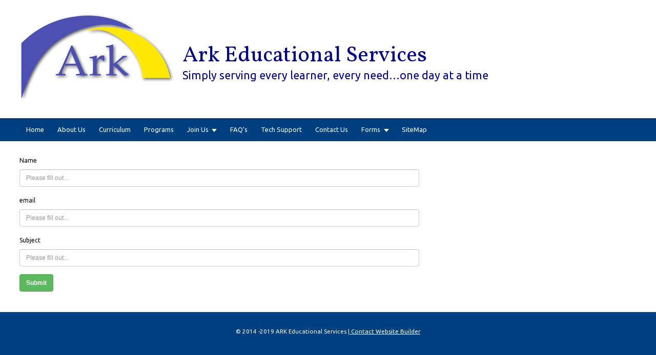

--- FILE ---
content_type: text/html; charset=UTF-8
request_url: http://arkeducationalservices.com/test/index.php
body_size: 3471
content:
<!DOCTYPE HTML>
<html>
<head>
	<!-- 
		Aptenon - %pathto(template/Aptenon/release.html)%
	-->
	
<meta http-equiv="Content-Type" content="text/html; charset=utf-8" />
		<meta name="page9_NOTINSITEMAP" content="1" />
		<meta name="robots" content="index, follow" />
		<meta name="generator" content="RapidWeaver" />
		<link rel="icon" type="image/x-icon" href="http://arkeducationalservices.com/resources/favicon.ico" sizes="64x64" />

	<meta name="twitter:card" content="summary">
	<meta name="twitter:title" content="Test | Ark Educational Services">
	<meta name="twitter:url" content="http://arkeducationalservices.com/test/index.php">
	<meta property="og:type" content="website">
	<meta property="og:site_name" content="Ark Educational Services">
	<meta property="og:title" content="Test | Ark Educational Services">
	<meta property="og:url" content="http://arkeducationalservices.com/test/index.php">
	<title>Test | Ark Educational Services</title>
	<meta name="viewport" content="user-scalable=no, initial-scale=1.0, maximum-scale=1.0, width=device-width">
	<!-- Theme Objects -->
	<script>RwSet = {pathto: "../rw_common/themes/Aptenon/javascript.js",baseurl: "http://arkeducationalservices.com/"};</script>
	<!-- Theme Default Styles -->
	<link rel="stylesheet" type="text/css" media="screen" href="../rw_common/themes/Aptenon/styles.css" />
	<link rel="stylesheet" type="text/css" media="print" href="../rw_common/themes/Aptenon/print.css" />
	<link href="https://fonts.googleapis.com/css?family=Bree%20Serif|Cabin|Cookie|Droid%20Serif|Lobster|Lora|Montserrat|Playfair%20Display|Ubuntu|Vollkorn" rel='stylesheet' type='text/css'>
	<!--[if lt IE 9]><script src="../rw_common/themes/Aptenon/template/Aptenon/js/html5shiv.js"></script><![endif]-->
	<!-- Plugin Resources -->
			<link rel='stylesheet' type='text/css' media='all' href='../rw_common/plugins/stacks/stacks.css' />
		<link rel='stylesheet' type='text/css' media='all' href='files/stacks_page_page18.css' />
        <script type='text/javascript' charset='utf-8' src='../rw_common/plugins/stacks/jquery-2.2.4.min.js'></script>
        
        <link rel="stylesheet" href="../rw_common/plugins/stacks/font-awesome.min.css">
        
		
		<script type='text/javascript' charset='utf-8' src='files/stacks_page_page18.js'></script>
        <meta name="formatter" content="Stacks v4.0.0b27 (4674)" >
		<meta class="stacks4 stack version" id="com.yabdab.stacks.formsnapInputField" name="Input Field (Stacks 2)" content="2.1.7">
		<meta class="stacks4 stack version" id="com.yabdab.stacks.formsnapBase" name="FormSnap Base" content="2.1.7">
		<meta class="stacks4 stack version" id="com.yabdab.stacks.formsnapButton" name="Button" content="2.0.1">
		

	<!-- Theme Libraries -->
	<script src="../rw_common/themes/Aptenon/javascript.js"></script>
	<!-- Theme Options -->
	<link rel="stylesheet" type="text/css" media="screen" href="../rw_common/themes/Aptenon/options/width/1280.css" />
		<link rel="stylesheet" type="text/css" media="screen" href="../rw_common/themes/Aptenon/options/header/headerBlank.css" />
		<link rel="stylesheet" type="text/css" media="screen" href="../rw_common/themes/Aptenon/options/sidebar/narrow.css" />
		<link rel="stylesheet" type="text/css" media="screen" href="../rw_common/themes/Aptenon/options/sidebar/right.css" />
		<link rel="stylesheet" type="text/css" media="screen" href="../rw_common/themes/Aptenon/options/typography/Ubuntu.css" />
		<link rel="stylesheet" type="text/css" media="screen" href="../rw_common/themes/Aptenon/options/typography/Vollkorn_title.css" />
		<link rel="stylesheet" type="text/css" media="screen" href="../rw_common/themes/Aptenon/options/typography/fontSizeLargeExtra_title.css" />
		<link rel="stylesheet" type="text/css" media="screen" href="../rw_common/themes/Aptenon/options/typography/fontSizeLargeExtra_slogan.css" />
		<link rel="stylesheet" type="text/css" media="screen" href="../rw_common/themes/Aptenon/options/typography/lineHeightMedium.css" />
		<link rel="stylesheet" type="text/css" media="screen" href="../rw_common/themes/Aptenon/options/whitespace/2per.css" />
		
	<!-- Theme Color Options -->
	<link rel="stylesheet" type="text/css" media="screen" href="../rw_common/themes/Aptenon/colourtag-theme-default-page18.css" />
	<!-- User Resources -->
	
	<!-- User Styles -->
	<link rel="stylesheet" type="text/css" media="screen" href="../rw_common/themes/Aptenon/custom.css" />
	
</head>
<body id="Aptenon">
	
	<!-- Top Wrap -->
	<div class="outer top">
		<!-- inner -->
		<div class="inner">
			<!-- Title Block -->
			<div class="titleBlock">
				<a id="logo" href="http://arkeducationalservices.com/" title="Ark Educational Services"><img src="../rw_common/images/ark_logo_header.png" width="303" height="180" alt="Ark Educational Services"/></a>
				<div class="titles">
					<h1 id="site_title">Ark Educational Services</h1>
					<h2 id="site_slogan">Simply serving every learner, every need&hellip;one day at a time</h2>
				</div>
			</div>
			<!-- Social Links -->
			<div id="extraContainer12"></div>
			<!-- clear -->
			<div class="clear"></div>
			<!-- Header -->
			<div class="header">
				<!-- ExtraConent 1 -->
				<div id="extraContainer1"></div>
				<!-- clear -->
				<div class="clear"></div>
			</div>
		</div>
	</div>
	<!-- Navigation -->
	<div class="outer navigation">
		<!-- Toolbar 1 -->
		<nav class="toolbar1 inner"><ul class="toolbarList"><li class="normalListItem"><a class="normal" href="../index.php" rel="" title="Home">Home</a></li><li class="normalListItem"><a class="normal" href="../about_us/index.html" rel="" title="About Us">About Us</a></li><li class="normalListItem"><a class="normal" href="../curriculum/index.html" rel="" title="Curriculum">Curriculum</a></li><li class="normalListItem"><a class="normal" href="../programs/index.html" rel="" title="Programs">Programs</a></li><li class="normalListItem"><a class="normal" href="../information/index.html" rel="" title="Join Us">Join Us</a><ul class="toolbarList"><li class="normalListItem"><a class="normal" href="../information/job_vacancies/index.php" rel="" title="Job Vacancies">Job Vacancies</a></li></ul></li><li class="normalListItem"><a class="normal" href="../faqs/index.html" rel="" title="FAQ's">FAQ's</a></li><li class="normalListItem"><a class="normal" href="../tech/index.html" rel="" title="Tech Support">Tech Support</a></li><li class="normalListItem"><a class="normal" href="../contact_us/index.html" rel="" title="Contact Us">Contact Us</a></li><li class="normalListItem"><a class="normal" href="../office/index.php" rel="" title="Forms">Forms</a><ul class="toolbarList"><li class="normalListItem"><a class="normal" href="../office/twilight_form.php" rel="" title="Twilight Form">Twilight Form</a></li><li class="normalListItem"><a class="normal" href="../office/homebound_instruction_form.php" rel="" title="Homebound Form">Homebound Form</a></li><li class="normalListItem"><a class="normal" href="../office/full_year_credit_form.php" rel="" title="Full Year Credit Form">Full Year Credit Form</a></li><li class="normalListItem"><a class="normal" href="../office/summer_school.php" rel="" title="Summer School">Summer School</a></li></ul></li><li class="normalListItem"><a class="normal" href="../sitemap/index.html" rel="" title="SiteMap">SiteMap</a></li></ul></nav>
		<div class="toolbar1-open">
			<a href="#" class="icon-reorder" data-icon="icon-remove-sign"></a>
			<div class="toolbar1-title">Test | Ark Educational Services</div>
		</div>
	</div>
	<!-- Breadcrumb -->
	<div class="outer breadcrumb">
		<nav id="breadcrumb" class="inner"></nav>
	</div>
	<!-- ExtraContent 2 -->
	<div class="outer extracontent extracontent2">
		<div class="inner" id="extraContainer2"></div>
	</div>
	<!-- ExtraContent 3 -->
	<div class="outer extracontent extracontent3">
		<div class="inner" id="extraContainer3"></div>
	</div>
	<!-- Middle Wrap -->
	<div class="outer middle">
		<div class="inner">
			<!-- Wide Wrap -->
			<div class="wide">
				<!-- Content -->
				<div id="content">
<div id='stacks_out_20285_page18' class='stacks_top'><div id='stacks_in_20285_page18' class=''><div id='stacks_out_20286_page18' class='stacks_out'><div id='stacks_in_20286_page18' class='stacks_in com_yabdab_stacks_formsnapBase_stack'>
<div class="formsnap formsnap-base">



               

<!--// Form Built With FormSnap ( .stack ) v.2.1.7 by Yabdab Inc.  //-->
<!--// http://yabdab.com/stacks/formsnap //-->




<form action="files/stacks_in_20286_page18_formsnap.php" method="post" class="formsnap-form" enctype="multipart/form-data" role="form" autocomplete="off">

<input type="hidden" name="ydfs_stacks_id" value="stacks_in_20286_page18" />

<input type="hidden" name="email_template" value="#name#&lt;br /&gt;&lt;br /&gt;#email#"><input type="hidden" name="receipt_template" value=" ">






 



<!-- FormSnap v.2.1.7 Input Field -->
<div class="form-group">
<label class="control-label formsnap-label" for="name" title="Name">Name</label>

<div class="controls">
<input type="text" class="formsnap-input form-control "
name="form[name]" id="name" placeholder="Please fill out..." value=" " style="width:90%;" tabindex="1" />

</div><!--.controls-->
</div><!-- .form-group -->






<!-- FormSnap v.2.1.7 Input Field -->
<div class="form-group">
<label class="control-label formsnap-label" for="email" title="email">email</label>

<div class="controls">
<input type="email" data-rule-email="true" data-msg-email="Please enter a valid email address." class="formsnap-input form-control "
name="form[email]" id="email" placeholder="Please fill out..." value=" " style="width:90%;" tabindex="1" />

</div><!--.controls-->
</div><!-- .form-group -->






<!-- FormSnap v.2.1.7 Input Field -->
<div class="form-group">
<label class="control-label formsnap-label" for="subject" title="Subject">Subject</label>

<div class="controls">
<input type="text" class="formsnap-input form-control "
name="form[subject]" id="subject" placeholder="Please fill out..." value=" " style="width:90%;" tabindex="1" />

</div><!--.controls-->
</div><!-- .form-group -->


<div id='stacks_out_20299_page18' class='stacks_out'><div id='stacks_in_20299_page18' class='stacks_in com_yabdab_stacks_formsnapButton_stack'>

<div class="form-group">
<div class="controls">

<!-- FormSnap v.2.0.1 Submit Button -->

<button type="submit" class="btn btn-success   formsnap_submit" tabindex="1">Submit</button>



</div><!--.controls-->
</div><!-- .form-group -->

</div></div> 


<input type="hidden" name="ok_button" value="" />
<input type="hidden" name="ydfs_error" value="" />
<input type="text" name="rellikmaps" id="rellikmaps" value="" />
</form>


  
</div><!-- .formsnap-base -->


</div></div></div></div>
</div>
			</div>
			<!-- Narrow Wrap -->
			<div class="narrow">
				<!-- Sidebar Title-->
				<h3 id="sidebar_title"></h3>
				<!-- Sidebar -->
				<div id="sidebar"></div>
				<!-- Plugin Sidebar -->
				<div id="plugin_sidebar"></div>
			</div>
			<!-- Clear -->
			<div class="clear"></div>
		</div>
	</div>
	<!-- ExtraContent 4 -->
	<div class="outer extracontent extracontent4">
		<div class="inner" id="extraContainer4"></div>
	</div>
	<!-- ExtraContent 5 -->
	<div class="outer extracontent extracontent5">
		<div class="inner" id="extraContainer5"></div>
	</div>
	<!-- Footer -->
	<div class="outer bottom">
		<div class="inner" id="footer">&copy; 2014 -2019 ARK Educational Services <a href="#" id="rw_email_contact">| Contact Website Builder</a><script type="text/javascript">var _rwObsfuscatedHref0 = "mai";var _rwObsfuscatedHref1 = "lto";var _rwObsfuscatedHref2 = ":al";var _rwObsfuscatedHref3 = "ixn";var _rwObsfuscatedHref4 = "ote";var _rwObsfuscatedHref5 = "s@m";var _rwObsfuscatedHref6 = "ac.";var _rwObsfuscatedHref7 = "com";var _rwObsfuscatedHref = _rwObsfuscatedHref0+_rwObsfuscatedHref1+_rwObsfuscatedHref2+_rwObsfuscatedHref3+_rwObsfuscatedHref4+_rwObsfuscatedHref5+_rwObsfuscatedHref6+_rwObsfuscatedHref7; document.getElementById("rw_email_contact").href = _rwObsfuscatedHref;</script></div>
	</div>
	<!-- Twitter Bootstrap -->
	<script src="../rw_common/themes/Aptenon/template/Aptenon/js/bootstrap.js"></script>
	<!-- User Scripts -->
	<script src="../rw_common/themes/Aptenon/custom.js"></script>
	
</body>
</html>

--- FILE ---
content_type: text/css
request_url: http://arkeducationalservices.com/test/files/stacks_page_page18.css
body_size: 11363
content:
/* Formsnap v.2.1.7 Stylesheet - // Timestamp: [[ 2016-01-17 07:51:56 +0000 by Mike Yrabedra (mikeyrab) ]] */

.clearfix{*zoom:1;}
.clearfix:before,.clearfix:after{display:table;content:"";}
.clearfix:after{clear:both;}

/* this makes the widths work as expected */	
.formsnap * {
	  -webkit-box-sizing: border-box;
	  -moz-box-sizing: border-box;
	  box-sizing: border-box;
}
.formsnap *:before,
.formsnap *:after {
	  -webkit-box-sizing: border-box;
	  -moz-box-sizing: border-box;
	  box-sizing: border-box;
}

.ydfs-loader {
  background: transparent none repeat scroll 0 0;
  display: none;
  height: 40px;
  overflow: hidden;
  position: absolute;
  width: 40px;
  z-index: 10002;
}

.ydfs-loader div {
  background: transparent url(../../rw_common/plugins/stacks/formsnap/assets/img/fancy_progress.png) no-repeat scroll 0 0;
  height: 480px;
  left: 0;
  position: absolute;
  top: 0;
  width: 40px;
  z-index: 10003;
}


/* Validation Styles */

#stacks_in_20286_page18 form.formsnap-form label.error, label.error {
	/* remove the next line when you have trouble in IE6 with labels in list */
	color: #DB4B4B;
	display: block;
	font-style: italic;
	font-weight: 400;
	margin: 6px 0 !important;
}

#stacks_in_20286_page18 form.formsnap-form .gray * { color: gray; }

#stacks_in_20286_page18 .message{
		padding: 6px 14px 7px;
	    border: 1px solid #b55e42;
	    color: #b55e42;
	    text-shadow: 1px 1px 0 #f9f0af;
	    background: -webkit-gradient(linear, left bottom, left top, from(#fccb5c), to(#fffde6), color-stop(0.9, #f3e278)) #f3e278;
	    line-height: 14px;
	    font-size: 12px;
	    -webkit-border-radius: 9px;
	    -moz-border-radius: 9px;
	    border-radius: 9px;
	    box-shadow: 0 3px 2px rgba(0, 0, 0, 0.17);
}

#stacks_in_20286_page18 p.ydfs-error {
		padding: 6px 14px 7px 12px;
	    border: 1px solid #821b1b;
	    color: #ffffff;
	    text-shadow: 1px 1px 0 #46130f;
	    background: -webkit-gradient(linear, left bottom, left top, from(#db4b4b), color-stop(0.9, #db5b5b), to(#f7e0e0)) #db4b4b;
	    line-height: 14px;
	    font-size: 12px;
	    -webkit-border-radius: 9px;
	    -moz-border-radius: 9px;
	    border-radius: 9px;
	    box-shadow: 0 3px 2px rgba(0, 0, 0, 0.17);
	}

#stacks_in_20286_page18  div.formsnap-option > ul, #stacks_in_20286_page18 div.formsnap-option > ol,
#stacks_in_20286_page18  div.controls > ul, #stacks_in_20286_page18 div.controls > ol
{
	list-style: none;
	margin: 0;
	padding: 0;
}


#stacks_in_20286_page18 label.formsnap-label,
#stacks_in_20286_page18 label.control-label {
	color: #000000;
	font-size: 12px;
	font-weight:normal;
}

#stacks_in_20286_page18 label.formsnap-label.required,
#stacks_in_20286_page18 label.control-label.required {
	color: #DB4B4B;
}




#stacks_in_20286_page18  label {
	display: block;
}


#rellikmaps { display:none; }
div.formsnap-output { display:none; }

#stacks_in_20286_page18 .ydfs-debug {
	border-radius:  5px;
	border:  1px dashed silver;
	padding: 20px;
	background: #fff;
}

.datepicker-dropdown 
{
	z-index: 9999 !important;
}






/* Form Inputs (START) */

div.formsnap .btn{display:inline-block;padding:0;margin-bottom:0;font-size:0;line-height:0;color:inherit;text-align:center;text-shadow:none;vertical-align:middle;cursor:pointer;background-color:inherit;background-image:none;background-repeat:inherit;border:none;border-color:inherit;border-bottom-color:inherit;-webkit-border-radius:0;-moz-border-radius:0;border-radius:0;-webkit-box-shadow:none;-moz-box-shadow:none;box-shadow:none}
div.formsnap{}
div.formsnap fieldset{padding:0;margin:0;border:0}
div.formsnap legend{display:block;width:100%;padding:0;margin-bottom:15px;font-size:18px;line-height:inherit;color:#333;border:0;border-bottom:1px solid #e5e5e5}
div.formsnap label{display:inline-block;margin-bottom:5px;font-weight:bold}
div.formsnap input[type="search"]{-webkit-box-sizing:border-box;-moz-box-sizing:border-box;box-sizing:border-box}
div.formsnap input[type="radio"],div.formsnap input[type="checkbox"]{margin:4px 0 0;margin-top:1px \9;line-height:normal}
div.formsnap input[type="file"]{display:block}
div.formsnap select[multiple],div.formsnap select[size]{height:auto}
div.formsnap select optgroup{font-size:inherit;font-style:inherit;font-family:inherit}
div.formsnap input[type="file"]:focus,div.formsnap input[type="radio"]:focus,div.formsnap input[type="checkbox"]:focus{outline:thin dotted #333;outline:5px auto -webkit-focus-ring-color;outline-offset:-2px}
div.formsnap input[type="number"]::-webkit-outer-spin-button,div.formsnap input[type="number"]::-webkit-inner-spin-button{height:auto}
div.formsnap .form-control:-moz-placeholder{color:#999}
div.formsnap .form-control::-moz-placeholder{color:#999}
div.formsnap .form-control:-ms-input-placeholder{color:#999}
div.formsnap .form-control::-webkit-input-placeholder{color:#999}
div.formsnap .form-control{display:block;width:100%;height:33px;padding:8px 12px;font-size:12px;line-height:1.333333333;color:#555;vertical-align:middle;background-color:#fff;border:1px solid #ccc;border-radius:4px;-webkit-box-shadow:inset 0 1px 1px rgba(0,0,0,0.075);box-shadow:inset 0 1px 1px rgba(0,0,0,0.075);-webkit-transition:border-color ease-in-out .15s, box-shadow ease-in-out .15s;transition:border-color ease-in-out .15s, box-shadow ease-in-out .15s}div.formsnap .form-control:focus{border-color:#66afe9;outline:0;-webkit-box-shadow:inset 0 1px 1px rgba(0,0,0,.075), 0 0 8px rgba(102, 175, 233, 0.6);box-shadow:inset 0 1px 1px rgba(0,0,0,.075), 0 0 8px rgba(102, 175, 233, 0.6)}
div.formsnap .form-control[disabled],div.formsnap .form-control[readonly],fieldset[disabled] div.formsnap .form-control{cursor:not-allowed;background-color:#eee}
textareadiv.formsnap .form-control{height:auto}
div.formsnap .form-group{margin-bottom:15px}
div.formsnap .radio,div.formsnap .checkbox{display:block;min-height:15px;margin-top:10px;margin-bottom:10px;padding-left:20px;vertical-align:middle}div.formsnap .radio label,div.formsnap .checkbox label{display:inline;margin-bottom:0;font-weight:normal;cursor:pointer}
div.formsnap .radio input[type="radio"],div.formsnap .radio-inline input[type="radio"],div.formsnap .checkbox input[type="checkbox"],div.formsnap .checkbox-inline input[type="checkbox"]{float:left;margin-left:-20px}
div.formsnap .radio+.radio,div.formsnap .checkbox+.checkbox{margin-top:-5px}
div.formsnap .radio-inline,div.formsnap .checkbox-inline{display:inline-block;padding-left:20px;margin-bottom:0;vertical-align:middle;font-weight:normal;cursor:pointer}
div.formsnap .radio-inline+.radio-inline,div.formsnap .checkbox-inline+.checkbox-inline{margin-top:0;margin-left:10px}
div.formsnap input[type="radio"][disabled],div.formsnap input[type="checkbox"][disabled],div.formsnap .radio[disabled],div.formsnap .radio-inline[disabled],div.formsnap .checkbox[disabled],div.formsnap .checkbox-inline[disabled],fieldset[disabled] div.formsnap input[type="radio"],fieldset[disabled] div.formsnap input[type="checkbox"],fieldset[disabled] div.formsnap .radio,fieldset[disabled] div.formsnap .radio-inline,fieldset[disabled] div.formsnap .checkbox,fieldset[disabled] div.formsnap .checkbox-inline{cursor:not-allowed}
div.formsnap .input-sm{height:28px;padding:5px 10px;font-size:11px;line-height:1.5;border-radius:3px}selectdiv.formsnap .input-sm{height:28px;line-height:28px}
textareadiv.formsnap .input-sm{height:auto}
div.formsnap .input-lg{height:49px;padding:14px 16px;font-size:15px;line-height:1.33;border-radius:6px}selectdiv.formsnap .input-lg{height:49px;line-height:49px}
textareadiv.formsnap .input-lg{height:auto}
div.formsnap .has-warning .help-block,div.formsnap .has-warning .control-label{color:#c09853}
div.formsnap .has-warning .form-control{border-color:#c09853;-webkit-box-shadow:inset 0 1px 1px rgba(0,0,0,0.075);box-shadow:inset 0 1px 1px rgba(0,0,0,0.075)}div.formsnap .has-warning .form-control:focus{border-color:#a47e3c;-webkit-box-shadow:inset 0 1px 1px rgba(0,0,0,0.075),0 0 6px #dbc59e;box-shadow:inset 0 1px 1px rgba(0,0,0,0.075),0 0 6px #dbc59e}
div.formsnap .has-warning .input-group-addon{color:#c09853;border-color:#c09853;background-color:#fcf8e3}
div.formsnap .has-error .help-block,div.formsnap .has-error .control-label{color:#b94a48}
div.formsnap .has-error .form-control{border-color:#b94a48;-webkit-box-shadow:inset 0 1px 1px rgba(0,0,0,0.075);box-shadow:inset 0 1px 1px rgba(0,0,0,0.075)}div.formsnap .has-error .form-control:focus{border-color:#953b39;-webkit-box-shadow:inset 0 1px 1px rgba(0,0,0,0.075),0 0 6px #d59392;box-shadow:inset 0 1px 1px rgba(0,0,0,0.075),0 0 6px #d59392}
div.formsnap .has-error .input-group-addon{color:#b94a48;border-color:#b94a48;background-color:#f2dede}
div.formsnap .has-success .help-block,div.formsnap .has-success .control-label{color:#468847}
div.formsnap .has-success .form-control{border-color:#468847;-webkit-box-shadow:inset 0 1px 1px rgba(0,0,0,0.075);box-shadow:inset 0 1px 1px rgba(0,0,0,0.075)}div.formsnap .has-success .form-control:focus{border-color:#356635;-webkit-box-shadow:inset 0 1px 1px rgba(0,0,0,0.075),0 0 6px #7aba7b;box-shadow:inset 0 1px 1px rgba(0,0,0,0.075),0 0 6px #7aba7b}
div.formsnap .has-success .input-group-addon{color:#468847;border-color:#468847;background-color:#dff0d8}
div.formsnap .form-control-static{margin-bottom:0;padding-top:8px}
div.formsnap .help-block{display:block;margin-top:5px;margin-bottom:10px;color:#737373}
@media (min-width:768px){div.formsnap .form-inline .form-group{display:inline-block;margin-bottom:0;vertical-align:middle} div.formsnap .form-inline .form-control{display:inline-block} div.formsnap .form-inline .radio,div.formsnap .form-inline .checkbox{display:inline-block;margin-top:0;margin-bottom:0;padding-left:0} div.formsnap .form-inline .radio input[type="radio"],div.formsnap .form-inline .checkbox input[type="checkbox"]{float:none;margin-left:0}}
div.formsnap .form-horizontal .control-label,div.formsnap .form-horizontal .radio-inline,div.formsnap .form-horizontal .checkbox-inline{padding-top:8px}
div.formsnap .form-horizontal .form-group:before,div.formsnap .form-horizontal .form-group:after{content:" ";display:table;}
div.formsnap .form-horizontal .form-group:after{clear:both}
@media (min-width:768px){.container div.formsnap .form-horizontal .form-group{margin-left:-15px;margin-right:-15px}}
div.formsnap .form-horizontal .form-group .row{margin-left:-15px;margin-right:-15px}
@media (min-width:768px){div.formsnap .form-horizontal .control-label{text-align:right}}div.formsnap .btn{display:inline-block;padding:8px 12px;margin-bottom:0;font-size:12px;font-weight:bold;line-height:1.333333333;text-align:center;vertical-align:middle;cursor:pointer;border:1px solid transparent;border-radius:4px;white-space:nowrap;-webkit-user-select:none;-moz-user-select:none;-ms-user-select:none;-o-user-select:none;user-select:none}div.formsnap .btn:focus{outline:thin dotted #333;outline:5px auto -webkit-focus-ring-color;outline-offset:-2px}
div.formsnap .btn:hover,div.formsnap .btn:focus{color:#333;text-decoration:none}
div.formsnap .btn:active,div.formsnap .btn.active{outline:0;background-image:none;-webkit-box-shadow:inset 0 3px 5px rgba(0,0,0,0.125);box-shadow:inset 0 3px 5px rgba(0,0,0,0.125)}
div.formsnap .btn.disabled,div.formsnap .btn[disabled],fieldset[disabled] div.formsnap .btn{cursor:not-allowed;pointer-events:none;opacity:.65;filter:alpha(opacity=65);-webkit-box-shadow:none;box-shadow:none}
div.formsnap .btn-default{color:#333;background-color:#fff;border-color:#ccc}div.formsnap .btn-default:hover,div.formsnap .btn-default:focus,div.formsnap .btn-default:active,div.formsnap .btn-default.active,.open .dropdown-togglediv.formsnap .btn-default{color:#333;background-color:#ebebeb;border-color:#adadad}
div.formsnap .btn-default:active,div.formsnap .btn-default.active,.open .dropdown-togglediv.formsnap .btn-default{background-image:none}
div.formsnap .btn-default.disabled,div.formsnap .btn-default[disabled],fieldset[disabled] div.formsnap .btn-default,div.formsnap .btn-default.disabled:hover,div.formsnap .btn-default[disabled]:hover,fieldset[disabled] div.formsnap .btn-default:hover,div.formsnap .btn-default.disabled:focus,div.formsnap .btn-default[disabled]:focus,fieldset[disabled] div.formsnap .btn-default:focus,div.formsnap .btn-default.disabled:active,div.formsnap .btn-default[disabled]:active,fieldset[disabled] div.formsnap .btn-default:active,div.formsnap .btn-default.disabled.active,div.formsnap .btn-default[disabled].active,fieldset[disabled] div.formsnap .btn-default.active{background-color:#fff;border-color:#ccc}
div.formsnap .btn-primary{color:#fff;background-color:#428bca;border-color:#357ebd}div.formsnap .btn-primary:hover,div.formsnap .btn-primary:focus,div.formsnap .btn-primary:active,div.formsnap .btn-primary.active,.open .dropdown-togglediv.formsnap .btn-primary{color:#fff;background-color:#3276b1;border-color:#285e8e}
div.formsnap .btn-primary:active,div.formsnap .btn-primary.active,.open .dropdown-togglediv.formsnap .btn-primary{background-image:none}
div.formsnap .btn-primary.disabled,div.formsnap .btn-primary[disabled],fieldset[disabled] div.formsnap .btn-primary,div.formsnap .btn-primary.disabled:hover,div.formsnap .btn-primary[disabled]:hover,fieldset[disabled] div.formsnap .btn-primary:hover,div.formsnap .btn-primary.disabled:focus,div.formsnap .btn-primary[disabled]:focus,fieldset[disabled] div.formsnap .btn-primary:focus,div.formsnap .btn-primary.disabled:active,div.formsnap .btn-primary[disabled]:active,fieldset[disabled] div.formsnap .btn-primary:active,div.formsnap .btn-primary.disabled.active,div.formsnap .btn-primary[disabled].active,fieldset[disabled] div.formsnap .btn-primary.active{background-color:#428bca;border-color:#357ebd}
div.formsnap .btn-warning{color:#fff;background-color:#f0ad4e;border-color:#eea236}div.formsnap .btn-warning:hover,div.formsnap .btn-warning:focus,div.formsnap .btn-warning:active,div.formsnap .btn-warning.active,.open .dropdown-togglediv.formsnap .btn-warning{color:#fff;background-color:#ed9c28;border-color:#d58512}
div.formsnap .btn-warning:active,div.formsnap .btn-warning.active,.open .dropdown-togglediv.formsnap .btn-warning{background-image:none}
div.formsnap .btn-warning.disabled,div.formsnap .btn-warning[disabled],fieldset[disabled] div.formsnap .btn-warning,div.formsnap .btn-warning.disabled:hover,div.formsnap .btn-warning[disabled]:hover,fieldset[disabled] div.formsnap .btn-warning:hover,div.formsnap .btn-warning.disabled:focus,div.formsnap .btn-warning[disabled]:focus,fieldset[disabled] div.formsnap .btn-warning:focus,div.formsnap .btn-warning.disabled:active,div.formsnap .btn-warning[disabled]:active,fieldset[disabled] div.formsnap .btn-warning:active,div.formsnap .btn-warning.disabled.active,div.formsnap .btn-warning[disabled].active,fieldset[disabled] div.formsnap .btn-warning.active{background-color:#f0ad4e;border-color:#eea236}
div.formsnap .btn-danger{color:#fff;background-color:#d9534f;border-color:#d43f3a}div.formsnap .btn-danger:hover,div.formsnap .btn-danger:focus,div.formsnap .btn-danger:active,div.formsnap .btn-danger.active,.open .dropdown-togglediv.formsnap .btn-danger{color:#fff;background-color:#d2322d;border-color:#ac2925}
div.formsnap .btn-danger:active,div.formsnap .btn-danger.active,.open .dropdown-togglediv.formsnap .btn-danger{background-image:none}
div.formsnap .btn-danger.disabled,div.formsnap .btn-danger[disabled],fieldset[disabled] div.formsnap .btn-danger,div.formsnap .btn-danger.disabled:hover,div.formsnap .btn-danger[disabled]:hover,fieldset[disabled] div.formsnap .btn-danger:hover,div.formsnap .btn-danger.disabled:focus,div.formsnap .btn-danger[disabled]:focus,fieldset[disabled] div.formsnap .btn-danger:focus,div.formsnap .btn-danger.disabled:active,div.formsnap .btn-danger[disabled]:active,fieldset[disabled] div.formsnap .btn-danger:active,div.formsnap .btn-danger.disabled.active,div.formsnap .btn-danger[disabled].active,fieldset[disabled] div.formsnap .btn-danger.active{background-color:#d9534f;border-color:#d43f3a}
div.formsnap .btn-success{color:#fff;background-color:#5cb85c;border-color:#4cae4c}div.formsnap .btn-success:hover,div.formsnap .btn-success:focus,div.formsnap .btn-success:active,div.formsnap .btn-success.active,.open .dropdown-togglediv.formsnap .btn-success{color:#fff;background-color:#47a447;border-color:#398439}
div.formsnap .btn-success:active,div.formsnap .btn-success.active,.open .dropdown-togglediv.formsnap .btn-success{background-image:none}
div.formsnap .btn-success.disabled,div.formsnap .btn-success[disabled],fieldset[disabled] div.formsnap .btn-success,div.formsnap .btn-success.disabled:hover,div.formsnap .btn-success[disabled]:hover,fieldset[disabled] div.formsnap .btn-success:hover,div.formsnap .btn-success.disabled:focus,div.formsnap .btn-success[disabled]:focus,fieldset[disabled] div.formsnap .btn-success:focus,div.formsnap .btn-success.disabled:active,div.formsnap .btn-success[disabled]:active,fieldset[disabled] div.formsnap .btn-success:active,div.formsnap .btn-success.disabled.active,div.formsnap .btn-success[disabled].active,fieldset[disabled] div.formsnap .btn-success.active{background-color:#5cb85c;border-color:#4cae4c}
div.formsnap .btn-info{color:#fff;background-color:#5bc0de;border-color:#46b8da}div.formsnap .btn-info:hover,div.formsnap .btn-info:focus,div.formsnap .btn-info:active,div.formsnap .btn-info.active,.open .dropdown-togglediv.formsnap .btn-info{color:#fff;background-color:#39b3d7;border-color:#269abc}
div.formsnap .btn-info:active,div.formsnap .btn-info.active,.open .dropdown-togglediv.formsnap .btn-info{background-image:none}
div.formsnap .btn-info.disabled,div.formsnap .btn-info[disabled],fieldset[disabled] div.formsnap .btn-info,div.formsnap .btn-info.disabled:hover,div.formsnap .btn-info[disabled]:hover,fieldset[disabled] div.formsnap .btn-info:hover,div.formsnap .btn-info.disabled:focus,div.formsnap .btn-info[disabled]:focus,fieldset[disabled] div.formsnap .btn-info:focus,div.formsnap .btn-info.disabled:active,div.formsnap .btn-info[disabled]:active,fieldset[disabled] div.formsnap .btn-info:active,div.formsnap .btn-info.disabled.active,div.formsnap .btn-info[disabled].active,fieldset[disabled] div.formsnap .btn-info.active{background-color:#5bc0de;border-color:#46b8da}
div.formsnap .btn-link{color:#428bca;font-weight:normal;cursor:pointer;border-radius:0}div.formsnap .btn-link,div.formsnap .btn-link:active,div.formsnap .btn-link[disabled],fieldset[disabled] div.formsnap .btn-link{background-color:transparent;-webkit-box-shadow:none;box-shadow:none}
div.formsnap .btn-link,div.formsnap .btn-link:hover,div.formsnap .btn-link:focus,div.formsnap .btn-link:active{border-color:transparent}
div.formsnap .btn-link:hover,div.formsnap .btn-link:focus{color:#2a6496;text-decoration:underline;background-color:transparent}
div.formsnap .btn-link[disabled]:hover,fieldset[disabled] div.formsnap .btn-link:hover,div.formsnap .btn-link[disabled]:focus,fieldset[disabled] div.formsnap .btn-link:focus{color:#999;text-decoration:none}
div.formsnap .btn-lg{padding:14px 16px;font-size:15px;line-height:1.33;border-radius:6px}
div.formsnap .btn-sm,div.formsnap .btn-xs{padding:5px 10px;font-size:11px;line-height:1.5;border-radius:3px}
div.formsnap .btn-xs{padding:3px 5px}
div.formsnap .btn-block{display:block;width:100%;padding-left:0;padding-right:0}
div.formsnap .btn-block+.btn-block{margin-top:5px}
div.formsnap input[type="submit"].btn-block,div.formsnap input[type="reset"].btn-block,div.formsnap input[type="button"].btn-block{width:100%}
div.formsnap .input-group{position:relative;display:table;border-collapse:separate}div.formsnap .input-group.col{float:none;padding-left:0;padding-right:0}
div.formsnap .input-group .form-control{width:100%;margin-bottom:0}
div.formsnap .input-group-lg>.form-control,div.formsnap .input-group-lg>.input-group-addon,div.formsnap .input-group-lg>.input-group-btn>.btn{height:49px;padding:14px 16px;font-size:15px;line-height:1.33;border-radius:6px}selectdiv.formsnap .input-group-lg>.form-control,selectdiv.formsnap .input-group-lg>.input-group-addon,selectdiv.formsnap .input-group-lg>.input-group-btn>.btn{height:49px;line-height:49px}
textareadiv.formsnap .input-group-lg>.form-control,textareadiv.formsnap .input-group-lg>.input-group-addon,textareadiv.formsnap .input-group-lg>.input-group-btn>.btn{height:auto}
div.formsnap .input-group-sm>.form-control,div.formsnap .input-group-sm>.input-group-addon,div.formsnap .input-group-sm>.input-group-btn>.btn{height:28px;padding:5px 10px;font-size:11px;line-height:1.5;border-radius:3px}selectdiv.formsnap .input-group-sm>.form-control,selectdiv.formsnap .input-group-sm>.input-group-addon,selectdiv.formsnap .input-group-sm>.input-group-btn>.btn{height:28px;line-height:28px}
textareadiv.formsnap .input-group-sm>.form-control,textareadiv.formsnap .input-group-sm>.input-group-addon,textareadiv.formsnap .input-group-sm>.input-group-btn>.btn{height:auto}
div.formsnap .input-group-addon,div.formsnap .input-group-btn,div.formsnap .input-group .form-control{display:table-cell}div.formsnap .input-group-addon:not(:first-child):not(:last-child),div.formsnap .input-group-btn:not(:first-child):not(:last-child),div.formsnap .input-group .form-control:not(:first-child):not(:last-child){border-radius:0}
div.formsnap .input-group-addon,div.formsnap .input-group-btn{width:1%;white-space:nowrap;vertical-align:middle}
div.formsnap .input-group-addon{padding:8px 12px;font-size:12px;font-weight:normal;line-height:1;text-align:center;background-color:#eee;border:1px solid #ccc;border-radius:4px}div.formsnap .input-group-addon.input-sm{padding:5px 10px;font-size:11px;border-radius:3px}
div.formsnap .input-group-addon.input-lg{padding:14px 16px;font-size:15px;border-radius:6px}
div.formsnap .input-group-addon input[type="radio"],div.formsnap .input-group-addon input[type="checkbox"]{margin-top:0}
div.formsnap .input-group .form-control:first-child,div.formsnap .input-group-addon:first-child,div.formsnap .input-group-btn:first-child>.btn,div.formsnap .input-group-btn:first-child>.dropdown-toggle,div.formsnap .input-group-btn:last-child>.btn:not(:last-child):not(.dropdown-toggle){border-bottom-right-radius:0;border-top-right-radius:0}
div.formsnap .input-group-addon:first-child{border-right:0}
div.formsnap .input-group .form-control:last-child,div.formsnap .input-group-addon:last-child,div.formsnap .input-group-btn:last-child>.btn,div.formsnap .input-group-btn:last-child>.dropdown-toggle,div.formsnap .input-group-btn:first-child>.btn:not(:first-child){border-bottom-left-radius:0;border-top-left-radius:0}
div.formsnap .input-group-addon:last-child{border-left:0}
div.formsnap .input-group-btn{position:relative;white-space:nowrap}
div.formsnap .input-group-btn>.btn{position:relative}div.formsnap .input-group-btn>.btn+.btn{margin-left:-4px}
div.formsnap .input-group-btn>.btn:hover,div.formsnap .input-group-btn>.btn:active{z-index:2}
div.formsnap .caret{display:inline-block;width:0;height:0;margin-left:2px;vertical-align:middle;border-top:4px solid #000;border-right:4px solid transparent;border-left:4px solid transparent;content:""}
div.formsnap .dropdown{position:relative}
div.formsnap .dropdown-toggle:focus{outline:0}
div.formsnap .dropdown-menu{position:absolute;top:100%;left:0;z-index:1000;display:none;float:left;min-width:160px;padding:5px 0;margin:2px 0 0;list-style:none;font-size:12px;background-color:#fff;border:1px solid #ccc;border:1px solid rgba(0,0,0,0.15);border-radius:4px;-webkit-box-shadow:0 6px 12px rgba(0,0,0,0.175);box-shadow:0 6px 12px rgba(0,0,0,0.175);background-clip:padding-box}div.formsnap .dropdown-menu.pull-right{right:0;left:auto}
div.formsnap .dropdown-menu .divider{height:1px;margin:6.5px 0;overflow:hidden;background-color:#e5e5e5}
div.formsnap .dropdown-menu>li>a{display:block;padding:3px 20px;clear:both;font-weight:normal;line-height:1.333333333;color:#333;white-space:nowrap}
div.formsnap .dropdown-menu>li>a:hover,div.formsnap .dropdown-menu>li>a:focus{text-decoration:none;color:#fff;background-color:#428bca}
div.formsnap .dropdown-menu>.active>a,div.formsnap .dropdown-menu>.active>a:hover,div.formsnap .dropdown-menu>.active>a:focus{color:#fff;text-decoration:none;outline:0;background-color:#428bca}
div.formsnap .dropdown-menu>.disabled>a,div.formsnap .dropdown-menu>.disabled>a:hover,div.formsnap .dropdown-menu>.disabled>a:focus{color:#999}
div.formsnap .dropdown-menu>.disabled>a:hover,div.formsnap .dropdown-menu>.disabled>a:focus{text-decoration:none;background-color:transparent;background-image:none;filter:progid:DXImageTransform.Microsoft.gradient(enabled = false);cursor:not-allowed}
div.formsnap .open>.dropdown-menu{display:block}
div.formsnap .open>a{outline:0}
div.formsnap .dropdown-header{display:block;padding:3px 20px;font-size:11px;line-height:1.333333333;color:#999}
div.formsnap .dropdown-backdrop{position:fixed;left:0;right:0;bottom:0;top:0;z-index:990}
div.formsnap .pull-right>.dropdown-menu{right:0;left:auto}
div.formsnap .dropup .caret,div.formsnap .navbar-fixed-bottom .dropdown .caret{border-top:0;border-bottom:4px solid #000;content:""}
div.formsnap .dropup .dropdown-menu,div.formsnap .navbar-fixed-bottom .dropdown .dropdown-menu{top:auto;bottom:100%;margin-bottom:1px}
div.formsnap .panel{margin-bottom:15px;background-color:#fff;border:1px solid #ddd;border-radius:4px;-webkit-box-shadow:0 1px 1px rgba(0,0,0,0.05);box-shadow:0 1px 1px rgba(0,0,0,0.05)}
div.formsnap .panel-body{padding:15px}
div.formsnap .panel>.list-group{margin-bottom:0}div.formsnap .panel>.list-group .list-group-item{border-width:1px 0}div.formsnap .panel>.list-group .list-group-item:first-child{border-top-right-radius:0;border-top-left-radius:0}
div.formsnap .panel>.list-group .list-group-item:last-child{border-bottom:0}
div.formsnap .panel-heading+.list-group .list-group-item:first-child{border-top-width:0}
div.formsnap .panel-heading{padding:10px 15px;background-color:#f5f5f5;border-bottom:1px solid #ddd;border-top-right-radius:3px;border-top-left-radius:3px}
div.formsnap .panel-title{margin-top:0;margin-bottom:0;font-size:15px}div.formsnap .panel-title>a{color:inherit}
div.formsnap .panel-footer{padding:10px 15px;background-color:#f5f5f5;border-top:1px solid #ddd;border-bottom-right-radius:3px;border-bottom-left-radius:3px}
div.formsnap .panel-group .panel{margin-bottom:0;border-radius:4px;overflow:hidden}div.formsnap .panel-group .panel+.panel{margin-top:5px}
div.formsnap .panel-group .panel-heading{border-bottom:0}div.formsnap .panel-group .panel-heading+.panel-collapse .panel-body{border-top:1px solid #ddd}
div.formsnap .panel-group .panel-footer{border-top:0}div.formsnap .panel-group .panel-footer+.panel-collapse .panel-body{border-bottom:1px solid #ddd}
div.formsnap .panel-primary{border-color:#428bca}div.formsnap .panel-primary>.panel-heading{color:#fff;background-color:#428bca;border-color:#428bca}div.formsnap .panel-primary>.panel-heading+.panel-collapse .panel-body{border-top-color:#428bca}
div.formsnap .panel-primary>.panel-footer+.panel-collapse .panel-body{border-bottom-color:#428bca}
div.formsnap .panel-success{border-color:#d6e9c6}div.formsnap .panel-success>.panel-heading{color:#468847;background-color:#dff0d8;border-color:#d6e9c6}div.formsnap .panel-success>.panel-heading+.panel-collapse .panel-body{border-top-color:#d6e9c6}
div.formsnap .panel-success>.panel-footer+.panel-collapse .panel-body{border-bottom-color:#d6e9c6}
div.formsnap .panel-warning{border-color:#fbeed5}div.formsnap .panel-warning>.panel-heading{color:#c09853;background-color:#fcf8e3;border-color:#fbeed5}div.formsnap .panel-warning>.panel-heading+.panel-collapse .panel-body{border-top-color:#fbeed5}
div.formsnap .panel-warning>.panel-footer+.panel-collapse .panel-body{border-bottom-color:#fbeed5}
div.formsnap .panel-danger{border-color:#eed3d7}div.formsnap .panel-danger>.panel-heading{color:#b94a48;background-color:#f2dede;border-color:#eed3d7}div.formsnap .panel-danger>.panel-heading+.panel-collapse .panel-body{border-top-color:#eed3d7}
div.formsnap .panel-danger>.panel-footer+.panel-collapse .panel-body{border-bottom-color:#eed3d7}
div.formsnap .panel-info{border-color:#bce8f1}div.formsnap .panel-info>.panel-heading{color:#3a87ad;background-color:#d9edf7;border-color:#bce8f1}div.formsnap .panel-info>.panel-heading+.panel-collapse .panel-body{border-top-color:#bce8f1}
div.formsnap .panel-info>.panel-footer+.panel-collapse .panel-body{border-bottom-color:#bce8f1}
div.formsnap .yd-callout{margin:20px 0;padding:15px 30px 15px 15px;border-left:5px solid #eee;color:#000}
div.formsnap .yd-callout h4{margin-top:0;color:#000}
div.formsnap .yd-callout p:last-child{margin-bottom:0}
div.formsnap .yd-callout code,div.formsnap .yd-callout .highlight{background-color:#fff}
div.formsnap .yd-callout-danger{background-color:#fcf2f2;border-color:#dfb5b4}
div.formsnap .yd-callout-danger i{color:#dfb5b4}
div.formsnap .yd-callout-warning{background-color:#fefbed;border-color:#f1e7bc}
div.formsnap .yd-callout-warning i{color:#f1e7bc}
div.formsnap .yd-callout-info{background-color:#f0f7fd;border-color:#d0e3f0}
div.formsnap input.form-control{height:auto}
div.formsnap .btn{padding:8px 12px}
div.formsnap label.radio,div.formsnap label.checkbox{font-weight:normal}
div.formsnap label.radio-inline,div.formsnap label.checkbox-inline{font-weight:normal;display:inline-block !important}

.formsnap-dropdown-menu{position:absolute;top:100%;left:0;z-index:1000;display:none;float:left;min-width:160px;padding:5px 0;margin:2px 0 0;list-style:none;background-color:#fff;border:1px solid #ccc;border:1px solid rgba(0,0,0,0.15);border-radius:4px;-webkit-box-shadow:0 6px 12px rgba(0,0,0,0.175);box-shadow:0 6px 12px rgba(0,0,0,0.175);background-clip:padding-box;color:#333}
.formsnap-dropdown-menu.pull-right{right:0;left:auto}
.formsnap-dropdown-menu .divider{height:1px;margin:6.5px 0;overflow:hidden;background-color:#e5e5e5}
.formsnap-dropdown-menu>li>a{display:block;padding:3px 20px;clear:both;font-weight:normal;line-height:1.333333333;color:#333;white-space:nowrap}
.formsnap-dropdown-menu>li>a:hover,.formsnap-dropdown-menu>li>a:focus{text-decoration:none;color:#fff;background-color:#357ebd;background-image:-webkit-gradient(linear, left 0, left 100%, from(#428bca), to(#357ebd));background-image:-webkit-linear-gradient(top, #428bca, 0, #357ebd, 100%);background-image:-moz-linear-gradient(top, #428bca 0, #357ebd 100%);background-image:linear-gradient(to bottom, #428bca 0, #357ebd 100%);background-repeat:repeat-x;filter:progid:DXImageTransform.Microsoft.gradient(startColorstr='#ff428bca', endColorstr='#ff357ebd', GradientType=0)}
.formsnap-dropdown-menu>.active>a,.formsnap-dropdown-menu>.active>a:hover,.formsnap-dropdown-menu>.active>a:focus{color:#fff;text-decoration:none;outline:0;background-color:#357ebd;background-image:-webkit-gradient(linear, left 0, left 100%, from(#428bca), to(#357ebd));background-image:-webkit-linear-gradient(top, #428bca, 0, #357ebd, 100%);background-image:-moz-linear-gradient(top, #428bca 0, #357ebd 100%);background-image:linear-gradient(to bottom, #428bca 0, #357ebd 100%);background-repeat:repeat-x;filter:progid:DXImageTransform.Microsoft.gradient(startColorstr='#ff428bca', endColorstr='#ff357ebd', GradientType=0)}
.formsnap-dropdown-menu>.disabled>a,.formsnap-dropdown-menu>.disabled>a:hover,.formsnap-dropdown-menu>.disabled>a:focus{color:#999}
.formsnap-dropdown-menu>.disabled>a:hover,.formsnap-dropdown-menu>.disabled>a:focus{text-decoration:none;background-color:transparent;background-image:none;filter:progid:DXImageTransform.Microsoft.gradient(enabled=false);cursor:not-allowed}
.datepicker{padding:4px;-webkit-border-radius:4px;-moz-border-radius:4px;border-radius:4px;direction:ltr;}
.datepicker-inline{width:220px}
.datepicker.datepicker-rtl{direction:rtl}
.datepicker.datepicker-rtl table tr td span{float:right}
.datepicker-dropdown{top:0;left:0}
.datepicker-dropdown:before{content:'';display:inline-block;border-left:7px solid transparent;border-right:7px solid transparent;border-bottom:7px solid #ccc;border-bottom-color:rgba(0,0,0,0.2);position:absolute;top:-7px;left:6px}
.datepicker-dropdown:after{content:'';display:inline-block;border-left:6px solid transparent;border-right:6px solid transparent;border-bottom:6px solid #fff;position:absolute;top:-6px;left:7px}
.datepicker>div{display:none}
.datepicker.days div.datepicker-days{display:block}
.datepicker.months div.datepicker-months{display:block}
.datepicker.years div.datepicker-years{display:block}
.datepicker table{margin:0}
.datepicker td,.datepicker th{text-align:center;width:20px;height:20px;-webkit-border-radius:4px;-moz-border-radius:4px;border-radius:4px;border:none}
#stacks_in_20286_page18  .table-striped .datepicker table tr td,#stacks_in_20286_page18  .table-striped .datepicker table tr th{background-color:transparent}
.datepicker table tr td.day:hover{background:#eee;cursor:pointer}
.datepicker table tr td.old,.datepicker table tr td.new{color:#999}
.datepicker table tr td.disabled,.datepicker table tr td.disabled:hover{background:none;color:#999;cursor:default}
.datepicker table tr td.today,.datepicker table tr td.today:hover,.datepicker table tr td.today.disabled,.datepicker table tr td.today.disabled:hover{background-color:#eee;color:#000 !important}
.datepicker table tr td.today:hover,.datepicker table tr td.today:hover:hover,.datepicker table tr td.today.disabled:hover,.datepicker table tr td.today.disabled:hover:hover,.datepicker table tr td.today:active,.datepicker table tr td.today:hover:active,.datepicker table tr td.today.disabled:active,.datepicker table tr td.today.disabled:hover:active,.datepicker table tr td.today.active,.datepicker table tr td.today:hover.active,.datepicker table tr td.today.disabled.active,.datepicker table tr td.today.disabled:hover.active,.datepicker table tr td.today.disabled,.datepicker table tr td.today:hover.disabled,.datepicker table tr td.today.disabled.disabled,.datepicker table tr td.today.disabled:hover.disabled,.datepicker table tr td.today[disabled],.datepicker table tr td.today:hover[disabled],.datepicker table tr td.today.disabled[disabled],.datepicker table tr td.today.disabled:hover[disabled]{background-color:#fdf59a}
.datepicker table tr td.today:active,.datepicker table tr td.today:hover:active,.datepicker table tr td.today.disabled:active,.datepicker table tr td.today.disabled:hover:active,.datepicker table tr td.today.active,.datepicker table tr td.today:hover.active,.datepicker table tr td.today.disabled.active,.datepicker table tr td.today.disabled:hover.active{background-color:#fbf069 \9}
.datepicker table tr td.active,.datepicker table tr td.active:hover,.datepicker table tr td.active.disabled,.datepicker table tr td.active.disabled:hover{background-color:#006dcc;color:#fff}
.datepicker table tr td.active:hover,.datepicker table tr td.active:hover:hover,.datepicker table tr td.active.disabled:hover,.datepicker table tr td.active.disabled:hover:hover,.datepicker table tr td.active:active,.datepicker table tr td.active:hover:active,.datepicker table tr td.active.disabled:active,.datepicker table tr td.active.disabled:hover:active,.datepicker table tr td.active.active,.datepicker table tr td.active:hover.active,.datepicker table tr td.active.disabled.active,.datepicker table tr td.active.disabled:hover.active,.datepicker table tr td.active.disabled,.datepicker table tr td.active:hover.disabled,.datepicker table tr td.active.disabled.disabled,.datepicker table tr td.active.disabled:hover.disabled,.datepicker table tr td.active[disabled],.datepicker table tr td.active:hover[disabled],.datepicker table tr td.active.disabled[disabled],.datepicker table tr td.active.disabled:hover[disabled]{background-color:#428bca}
.datepicker table tr td.active:active,.datepicker table tr td.active:hover:active,.datepicker table tr td.active.disabled:active,.datepicker table tr td.active.disabled:hover:active,.datepicker table tr td.active.active,.datepicker table tr td.active:hover.active,.datepicker table tr td.active.disabled.active,.datepicker table tr td.active.disabled:hover.active{background-color:#003399 \9}
.datepicker table tr td span{display:block;width:23%;height:54px;line-height:54px;float:left;margin:1%;cursor:pointer;-webkit-border-radius:4px;-moz-border-radius:4px;border-radius:4px}
.datepicker table tr td span:hover{background:#eee}
.datepicker table tr td span.disabled,.datepicker table tr td span.disabled:hover{background:none;color:#999;cursor:default}
.datepicker table tr td span.active,.datepicker table tr td span.active:hover,.datepicker table tr td span.active.disabled,.datepicker table tr td span.active.disabled:hover{background-color:#006dcc;color:#fff}
.datepicker table tr td span.active:hover,.datepicker table tr td span.active:hover:hover,.datepicker table tr td span.active.disabled:hover,.datepicker table tr td span.active.disabled:hover:hover,.datepicker table tr td span.active:active,.datepicker table tr td span.active:hover:active,.datepicker table tr td span.active.disabled:active,.datepicker table tr td span.active.disabled:hover:active,.datepicker table tr td span.active.active,.datepicker table tr td span.active:hover.active,.datepicker table tr td span.active.disabled.active,.datepicker table tr td span.active.disabled:hover.active,.datepicker table tr td span.active.disabled,.datepicker table tr td span.active:hover.disabled,.datepicker table tr td span.active.disabled.disabled,.datepicker table tr td span.active.disabled:hover.disabled,.datepicker table tr td span.active[disabled],.datepicker table tr td span.active:hover[disabled],.datepicker table tr td span.active.disabled[disabled],.datepicker table tr td span.active.disabled:hover[disabled]{background-color:#428bca}
.datepicker table tr td span.active:active,.datepicker table tr td span.active:hover:active,.datepicker table tr td span.active.disabled:active,.datepicker table tr td span.active.disabled:hover:active,.datepicker table tr td span.active.active,.datepicker table tr td span.active:hover.active,.datepicker table tr td span.active.disabled.active,.datepicker table tr td span.active.disabled:hover.active{background-color:#003399 \9}
.datepicker table tr td span.old{color:#999}
.datepicker th.switch{width:145px}
.datepicker thead tr:first-child th,.datepicker tfoot tr:first-child th{cursor:pointer}
.datepicker thead tr:first-child th:hover,.datepicker tfoot tr:first-child th:hover{background:#eee}
.datepicker .cw{font-size:10px;width:12px;padding:0 2px 0 5px;vertical-align:middle}
.datepicker thead tr:first-child th.cw{cursor:default;background-color:transparent}
.input-append.date .add-on i,.input-prepend.date .add-on i{display:block;cursor:pointer;width:16px;height:16px}
.input-group.date .input-group-addon i,.input-group.date .input-group-addon i{display:block;cursor:pointer;width:16px;height:16px}



/*
Select2 Version: 4.0.0 Timestamp: 2015-10-03 05:32 am
*/
.select2-container {
  box-sizing: border-box;
  display: inline-block;
  margin: 0;
  position: relative;
  vertical-align: middle; }
  .select2-container .select2-selection--single {
    box-sizing: border-box;
    cursor: pointer;
    display: block;
    height: 28px;
    user-select: none;
    -webkit-user-select: none; }
    .select2-container .select2-selection--single .select2-selection__rendered {
      display: block;
      padding-left: 8px;
      padding-right: 20px;
      overflow: hidden;
      text-overflow: ellipsis;
      white-space: nowrap; }
  .select2-container[dir="rtl"] .select2-selection--single .select2-selection__rendered {
    padding-right: 8px;
    padding-left: 20px; }
  .select2-container .select2-selection--multiple {
    box-sizing: border-box;
    cursor: pointer;
    display: block;
    min-height: 32px;
    user-select: none;
    -webkit-user-select: none; }
    .select2-container .select2-selection--multiple .select2-selection__rendered {
      display: inline-block;
      overflow: hidden;
      padding-left: 8px;
      text-overflow: ellipsis;
      white-space: nowrap; }
  .select2-container .select2-search--inline {
    float: left; }
    .select2-container .select2-search--inline .select2-search__field {
      box-sizing: border-box;
      border: none;
      font-size: 100%;
      margin-top: 5px; }
      .select2-container .select2-search--inline .select2-search__field::-webkit-search-cancel-button {
        -webkit-appearance: none; }

.select2-dropdown {
  background-color: white;
  border: 1px solid #aaa;
  border-radius: 4px;
  box-sizing: border-box;
  display: block;
  position: absolute;
  left: -100000px;
  width: 100%;
  z-index: 1051; }

.select2-results {
  display: block; }

.select2-results__options {
  list-style: none;
  margin: 0;
  padding: 0; }

.select2-results__option {
  padding: 6px;
  user-select: none;
  -webkit-user-select: none; }
  .select2-results__option[aria-selected] {
    cursor: pointer; }

.select2-container--open .select2-dropdown {
  left: 0; }

.select2-container--open .select2-dropdown--above {
  border-bottom: none;
  border-bottom-left-radius: 0;
  border-bottom-right-radius: 0; }

.select2-container--open .select2-dropdown--below {
  border-top: none;
  border-top-left-radius: 0;
  border-top-right-radius: 0; }

.select2-search--dropdown {
  display: block;
  padding: 4px; }
  .select2-search--dropdown .select2-search__field {
    padding: 4px;
    width: 100%;
    box-sizing: border-box; }
    .select2-search--dropdown .select2-search__field::-webkit-search-cancel-button {
      -webkit-appearance: none; }
  .select2-search--dropdown.select2-search--hide {
    display: none; }

.select2-close-mask {
  border: 0;
  margin: 0;
  padding: 0;
  display: block;
  position: fixed;
  left: 0;
  top: 0;
  min-height: 100%;
  min-width: 100%;
  height: auto;
  width: auto;
  opacity: 0;
  z-index: 99;
  background-color: #fff;
  filter: alpha(opacity=0); }

.select2-hidden-accessible {
  border: 0;
  clip: rect(0 0 0 0);
  height: 1px;
  margin: -1px;
  overflow: hidden;
  padding: 0;
  position: absolute;
  width: 1px; }

.select2-container--default .select2-selection--single {
  background-color: #fff;
  border: 1px solid #aaa;
  border-radius: 4px; }
  .select2-container--default .select2-selection--single .select2-selection__rendered {
    color: #444;
    line-height: 28px; }
  .select2-container--default .select2-selection--single .select2-selection__clear {
    cursor: pointer;
    float: right;
    font-weight: bold; }
  .select2-container--default .select2-selection--single .select2-selection__placeholder {
    color: #999; }
  .select2-container--default .select2-selection--single .select2-selection__arrow {
    height: 26px;
    position: absolute;
    top: 1px;
    right: 1px;
    width: 20px; }
    .select2-container--default .select2-selection--single .select2-selection__arrow b {
      border-color: #888 transparent transparent transparent;
      border-style: solid;
      border-width: 5px 4px 0 4px;
      height: 0;
      left: 50%;
      margin-left: -4px;
      margin-top: -2px;
      position: absolute;
      top: 50%;
      width: 0; }
.select2-container--default[dir="rtl"] .select2-selection--single .select2-selection__clear {
  float: left; }
.select2-container--default[dir="rtl"] .select2-selection--single .select2-selection__arrow {
  left: 1px;
  right: auto; }
.select2-container--default.select2-container--disabled .select2-selection--single {
  background-color: #eee;
  cursor: default; }
  .select2-container--default.select2-container--disabled .select2-selection--single .select2-selection__clear {
    display: none; }
.select2-container--default.select2-container--open .select2-selection--single .select2-selection__arrow b {
  border-color: transparent transparent #888 transparent;
  border-width: 0 4px 5px 4px; }
.select2-container--default .select2-selection--multiple {
  background-color: white;
  border: 1px solid #aaa;
  border-radius: 4px;
  cursor: text; }
  .select2-container--default .select2-selection--multiple .select2-selection__rendered {
    box-sizing: border-box;
    list-style: none;
    margin: 0;
    padding: 0 5px;
    width: 100%; }
  .select2-container--default .select2-selection--multiple .select2-selection__placeholder {
    color: #999;
    margin-top: 5px;
    float: left; }
  .select2-container--default .select2-selection--multiple .select2-selection__clear {
    cursor: pointer;
    float: right;
    font-weight: bold;
    margin-top: 5px;
    margin-right: 10px; }
  .select2-container--default .select2-selection--multiple .select2-selection__choice {
    background-color: #e4e4e4;
    border: 1px solid #aaa;
    border-radius: 4px;
    cursor: default;
    float: left;
    margin-right: 5px;
    margin-top: 5px;
    padding: 0 5px; }
  .select2-container--default .select2-selection--multiple .select2-selection__choice__remove {
    color: #999;
    cursor: pointer;
    display: inline-block;
    font-weight: bold;
    margin-right: 2px; }
    .select2-container--default .select2-selection--multiple .select2-selection__choice__remove:hover {
      color: #333; }
.select2-container--default[dir="rtl"] .select2-selection--multiple .select2-selection__choice, .select2-container--default[dir="rtl"] .select2-selection--multiple .select2-selection__placeholder {
  float: right; }
.select2-container--default[dir="rtl"] .select2-selection--multiple .select2-selection__choice {
  margin-left: 5px;
  margin-right: auto; }
.select2-container--default[dir="rtl"] .select2-selection--multiple .select2-selection__choice__remove {
  margin-left: 2px;
  margin-right: auto; }
.select2-container--default.select2-container--focus .select2-selection--multiple {
  border: solid black 1px;
  outline: 0; }
.select2-container--default.select2-container--disabled .select2-selection--multiple {
  background-color: #eee;
  cursor: default; }
.select2-container--default.select2-container--disabled .select2-selection__choice__remove {
  display: none; }
.select2-container--default.select2-container--open.select2-container--above .select2-selection--single, .select2-container--default.select2-container--open.select2-container--above .select2-selection--multiple {
  border-top-left-radius: 0;
  border-top-right-radius: 0; }
.select2-container--default.select2-container--open.select2-container--below .select2-selection--single, .select2-container--default.select2-container--open.select2-container--below .select2-selection--multiple {
  border-bottom-left-radius: 0;
  border-bottom-right-radius: 0; }
.select2-container--default .select2-search--dropdown .select2-search__field {
  border: 1px solid #aaa; }
.select2-container--default .select2-search--inline .select2-search__field {
  background: transparent;
  border: none;
  outline: 0; }
.select2-container--default .select2-results > .select2-results__options {
  max-height: 200px;
  overflow-y: auto; }
.select2-container--default .select2-results__option[role=group] {
  padding: 0; }
.select2-container--default .select2-results__option[aria-disabled=true] {
  color: #999; }
.select2-container--default .select2-results__option[aria-selected=true] {
  background-color: #ddd; }
.select2-container--default .select2-results__option .select2-results__option {
  padding-left: 1em; }
  .select2-container--default .select2-results__option .select2-results__option .select2-results__group {
    padding-left: 0; }
  .select2-container--default .select2-results__option .select2-results__option .select2-results__option {
    margin-left: -1em;
    padding-left: 2em; }
    .select2-container--default .select2-results__option .select2-results__option .select2-results__option .select2-results__option {
      margin-left: -2em;
      padding-left: 3em; }
      .select2-container--default .select2-results__option .select2-results__option .select2-results__option .select2-results__option .select2-results__option {
        margin-left: -3em;
        padding-left: 4em; }
        .select2-container--default .select2-results__option .select2-results__option .select2-results__option .select2-results__option .select2-results__option .select2-results__option {
          margin-left: -4em;
          padding-left: 5em; }
          .select2-container--default .select2-results__option .select2-results__option .select2-results__option .select2-results__option .select2-results__option .select2-results__option .select2-results__option {
            margin-left: -5em;
            padding-left: 6em; }
.select2-container--default .select2-results__option--highlighted[aria-selected] {
  background-color: #5897fb;
  color: white; }
.select2-container--default .select2-results__group {
  cursor: default;
  display: block;
  padding: 6px; }

.select2-container--classic .select2-selection--single {
  background-color: #f6f6f6;
  border: 1px solid #aaa;
  border-radius: 4px;
  outline: 0;
  background-image: -webkit-linear-gradient(top, #ffffff 50%, #eeeeee 100%);
  background-image: -o-linear-gradient(top, #ffffff 50%, #eeeeee 100%);
  background-image: linear-gradient(to bottom, #ffffff 50%, #eeeeee 100%);
  background-repeat: repeat-x;
  filter: progid:DXImageTransform.Microsoft.gradient(startColorstr='#ffffff', endColorstr='#eeeeee', GradientType=0); }
  .select2-container--classic .select2-selection--single:focus {
    border: 1px solid #5897fb; }
  .select2-container--classic .select2-selection--single .select2-selection__rendered {
    color: #444;
    line-height: 28px; }
  .select2-container--classic .select2-selection--single .select2-selection__clear {
    cursor: pointer;
    float: right;
    font-weight: bold;
    margin-right: 10px; }
  .select2-container--classic .select2-selection--single .select2-selection__placeholder {
    color: #999; }
  .select2-container--classic .select2-selection--single .select2-selection__arrow {
    background-color: #ddd;
    border: none;
    border-left: 1px solid #aaa;
    border-top-right-radius: 4px;
    border-bottom-right-radius: 4px;
    height: 26px;
    position: absolute;
    top: 1px;
    right: 1px;
    width: 20px;
    background-image: -webkit-linear-gradient(top, #eeeeee 50%, #cccccc 100%);
    background-image: -o-linear-gradient(top, #eeeeee 50%, #cccccc 100%);
    background-image: linear-gradient(to bottom, #eeeeee 50%, #cccccc 100%);
    background-repeat: repeat-x;
    filter: progid:DXImageTransform.Microsoft.gradient(startColorstr='#eeeeee', endColorstr='#cccccc', GradientType=0); }
    .select2-container--classic .select2-selection--single .select2-selection__arrow b {
      border-color: #888 transparent transparent transparent;
      border-style: solid;
      border-width: 5px 4px 0 4px;
      height: 0;
      left: 50%;
      margin-left: -4px;
      margin-top: -2px;
      position: absolute;
      top: 50%;
      width: 0; }
.select2-container--classic[dir="rtl"] .select2-selection--single .select2-selection__clear {
  float: left; }
.select2-container--classic[dir="rtl"] .select2-selection--single .select2-selection__arrow {
  border: none;
  border-right: 1px solid #aaa;
  border-radius: 0;
  border-top-left-radius: 4px;
  border-bottom-left-radius: 4px;
  left: 1px;
  right: auto; }
.select2-container--classic.select2-container--open .select2-selection--single {
  border: 1px solid #5897fb; }
  .select2-container--classic.select2-container--open .select2-selection--single .select2-selection__arrow {
    background: transparent;
    border: none; }
    .select2-container--classic.select2-container--open .select2-selection--single .select2-selection__arrow b {
      border-color: transparent transparent #888 transparent;
      border-width: 0 4px 5px 4px; }
.select2-container--classic.select2-container--open.select2-container--above .select2-selection--single {
  border-top: none;
  border-top-left-radius: 0;
  border-top-right-radius: 0;
  background-image: -webkit-linear-gradient(top, #ffffff 0%, #eeeeee 50%);
  background-image: -o-linear-gradient(top, #ffffff 0%, #eeeeee 50%);
  background-image: linear-gradient(to bottom, #ffffff 0%, #eeeeee 50%);
  background-repeat: repeat-x;
  filter: progid:DXImageTransform.Microsoft.gradient(startColorstr='#ffffff', endColorstr='#eeeeee', GradientType=0); }
.select2-container--classic.select2-container--open.select2-container--below .select2-selection--single {
  border-bottom: none;
  border-bottom-left-radius: 0;
  border-bottom-right-radius: 0;
  background-image: -webkit-linear-gradient(top, #eeeeee 50%, #ffffff 100%);
  background-image: -o-linear-gradient(top, #eeeeee 50%, #ffffff 100%);
  background-image: linear-gradient(to bottom, #eeeeee 50%, #ffffff 100%);
  background-repeat: repeat-x;
  filter: progid:DXImageTransform.Microsoft.gradient(startColorstr='#eeeeee', endColorstr='#ffffff', GradientType=0); }
.select2-container--classic .select2-selection--multiple {
  background-color: white;
  border: 1px solid #aaa;
  border-radius: 4px;
  cursor: text;
  outline: 0; }
  .select2-container--classic .select2-selection--multiple:focus {
    border: 1px solid #5897fb; }
  .select2-container--classic .select2-selection--multiple .select2-selection__rendered {
    list-style: none;
    margin: 0;
    padding: 0 5px; }
  .select2-container--classic .select2-selection--multiple .select2-selection__clear {
    display: none; }
  .select2-container--classic .select2-selection--multiple .select2-selection__choice {
    background-color: #e4e4e4;
    border: 1px solid #aaa;
    border-radius: 4px;
    cursor: default;
    float: left;
    margin-right: 5px;
    margin-top: 5px;
    padding: 0 5px; }
  .select2-container--classic .select2-selection--multiple .select2-selection__choice__remove {
    color: #888;
    cursor: pointer;
    display: inline-block;
    font-weight: bold;
    margin-right: 2px; }
    .select2-container--classic .select2-selection--multiple .select2-selection__choice__remove:hover {
      color: #555; }
.select2-container--classic[dir="rtl"] .select2-selection--multiple .select2-selection__choice {
  float: right; }
.select2-container--classic[dir="rtl"] .select2-selection--multiple .select2-selection__choice {
  margin-left: 5px;
  margin-right: auto; }
.select2-container--classic[dir="rtl"] .select2-selection--multiple .select2-selection__choice__remove {
  margin-left: 2px;
  margin-right: auto; }
.select2-container--classic.select2-container--open .select2-selection--multiple {
  border: 1px solid #5897fb; }
.select2-container--classic.select2-container--open.select2-container--above .select2-selection--multiple {
  border-top: none;
  border-top-left-radius: 0;
  border-top-right-radius: 0; }
.select2-container--classic.select2-container--open.select2-container--below .select2-selection--multiple {
  border-bottom: none;
  border-bottom-left-radius: 0;
  border-bottom-right-radius: 0; }
.select2-container--classic .select2-search--dropdown .select2-search__field {
  border: 1px solid #aaa;
  outline: 0; }
.select2-container--classic .select2-search--inline .select2-search__field {
  outline: 0; }
.select2-container--classic .select2-dropdown {
  background-color: white;
  border: 1px solid transparent; }
.select2-container--classic .select2-dropdown--above {
  border-bottom: none; }
.select2-container--classic .select2-dropdown--below {
  border-top: none; }
.select2-container--classic .select2-results > .select2-results__options {
  max-height: 200px;
  overflow-y: auto; }
.select2-container--classic .select2-results__option[role=group] {
  padding: 0; }
.select2-container--classic .select2-results__option[aria-disabled=true] {
  color: grey; }
.select2-container--classic .select2-results__option--highlighted[aria-selected] {
  background-color: #3875d7;
  color: white; }
.select2-container--classic .select2-results__group {
  cursor: default;
  display: block;
  padding: 6px; }
.select2-container--classic.select2-container--open .select2-dropdown {
  border-color: #5897fb; }

div.formsnap-modal{position:absolute;left:50%;z-index:1002 !important;height:auto;margin-left:-20%;width:40%;padding:0;top:30%}
#fs-modal-wrap{background-color:rgba(0,0,0,0.3);padding:8px;margin-left:auto;margin-right:auto;position:absolute;z-index:1;left:0;right:0;-webkit-border-radius:5px;-moz-border-radius:5px;border-radius:5px;text-align:center}
#fs-modal-heading{padding:12px;background-color:#f1f1f1;border-top-left-radius:4px;border-top-right-radius:4px;font-weight:bold;font-size:16px}
#fs-modal-body{padding:20px;background-color:#fff;-webkit-border-radius:0 0 4px 4px;-moz-border-radius:0 0 4px 4px;border-radius:0 0 4px 4px;border-top:1px solid #bababa;color:#555;font-size:16px}
#fs-modal-body .formsnap-btn{display:inline-block;padding:8px 12px;margin-bottom:0;font-size:12px;font-weight:500;line-height:1.333333333;text-align:center;vertical-align:middle;cursor:pointer;border:1px solid transparent;border-radius:4px;white-space:nowrap;color:#333;background-color:#fff;border-color:#ccc;min-width:80px}
#fs-modal-body .formsnap-btn:hover{background-color:#f1f1f1;border-color:#bbb}
#fs-modal-body .formsnap-btn:focus{outline:none}
#fs-modal-body>ul{list-style:none;margin:0;padding:0}
#fs-modal-body textarea{background:#fff;padding:6px}
#fs-modal-body a{color:#777}
#fs-modal-body p{margin:10px}
#fs-modal-body{ max-height:240px; overflow-y:auto; overflow-x:hidden; }
@media only screen and (min-width:768px){div.formsnap-modal{top:30%} div.formsnap-modal{margin-left:-20%;width:40%}}@media (max-width:480px){.formsnap-modal{margin-left:0 !important;width:auto !important;top:0 !important;left:0 !important;right:0 !important;zoom:0} #fs-modal-body{font-size:16px}}@media screen and (-webkit-min-device-pixel-ratio:0){select:focus,textarea:focus,input:focus{font-size:16px;background:#eee}}#recaptcha_image{display:block;padding:3px;color:#777;background:#fff;-webkit-border-radius:3px;-moz-border-radius:3px;border-radius:3px;outline:0;min-width:300px;min-height:60px}
.form-horizontal .form-group{margin-bottom:20px;*zoom:1}
.form-horizontal .form-group:before,.form-horizontal .form-group:after{display:table;line-height:0;content:""}
.form-horizontal .form-group:after{clear:both}
.form-horizontal .formsnap-label{float:left;width:160px;padding-top:5px;text-align:right}
.form-horizontal .controls{*display:inline-block;*padding-left:20px;margin-left:180px;*margin-left:0}
.form-horizontal .controls:first-child{*padding-left:180px}
@media (max-width:480px){input[type="checkbox"],input[type="radio"]{border:1px solid #ccc} .form-horizontal .formsnap-label{float:none;width:auto;padding-top:0;text-align:left} .form-horizontal .controls{margin-left:0} .form-horizontal .formsnap-group{width:100%}}

/* stop left cropping in stack */
div.formsnap .radio input[type="radio"],
div.formsnap .radio-inline input[type="radio"],
div.formsnap .checkbox input[type="checkbox"],
div.formsnap .checkbox-inline input[type="checkbox"]{margin-left:-19px}

div#fs-modal-heading {color: #000000;}
div.formsnap label {opacity: 1 !important;}
div.formsnap .checkbox-inline,
div.formsnap .radio-inline {line-height: 1.428571429 !important;}

/* Make recaptcha image responsive */
#recaptcha_challenge_image {
	display: block !important;
  	max-width: 100% !important;
  	height: auto !important;
  	margin:0 auto !important;
}

/* Form Inputs (END) */









a.formsnap-reset:hover,
a.formsnap-reset:focus{
	cursor: pointer;
}


--- FILE ---
content_type: text/css
request_url: http://arkeducationalservices.com/rw_common/themes/Aptenon/options/width/1280.css
body_size: 39
content:
.inner{max-width:1280px}

--- FILE ---
content_type: text/css
request_url: http://arkeducationalservices.com/rw_common/themes/Aptenon/options/header/headerBlank.css
body_size: 56
content:
.header{background:transparent!important}

--- FILE ---
content_type: text/css
request_url: http://arkeducationalservices.com/rw_common/themes/Aptenon/options/sidebar/narrow.css
body_size: 49
content:
.narrow{width:20%}.wide{width:72%}

--- FILE ---
content_type: text/css
request_url: http://arkeducationalservices.com/rw_common/themes/Aptenon/options/typography/Ubuntu.css
body_size: 81
content:
body,h1#site_title,h2#site_slogan{font-family:'Ubuntu',sans-serif}

--- FILE ---
content_type: text/css
request_url: http://arkeducationalservices.com/rw_common/themes/Aptenon/options/typography/Vollkorn_title.css
body_size: 58
content:
h1#site_title{font-family:'Vollkorn',serif}

--- FILE ---
content_type: text/css
request_url: http://arkeducationalservices.com/rw_common/themes/Aptenon/options/typography/fontSizeLargeExtra_title.css
body_size: 44
content:
h1#site_title{font-size:300%}

--- FILE ---
content_type: text/css
request_url: http://arkeducationalservices.com/rw_common/themes/Aptenon/options/typography/fontSizeLargeExtra_slogan.css
body_size: 45
content:
h2#site_slogan{font-size:150%}

--- FILE ---
content_type: text/css
request_url: http://arkeducationalservices.com/rw_common/themes/Aptenon/options/whitespace/2per.css
body_size: 187
content:
.top{padding:2% 0}.extracontent2{padding:2% 0}.extracontent3{padding:2% 0}.middle{padding:2% 0}.extracontent4{padding:2% 0}.extracontent5{padding:2% 0}.bottom{padding:2% 0}

--- FILE ---
content_type: text/css
request_url: http://arkeducationalservices.com/rw_common/themes/Aptenon/colourtag-theme-default-page18.css
body_size: 1550
content:
.outer.top{background-color:#FFFFFF}h1#site_title{color:#000080}h2#site_slogan{color:#000080}.navigation,.toolbar1-open,.toolbar1{background-color:#004080}.toolbar1-open a{color:#EFEFEF}.toolbar1 ul li a:link,.toolbar1 ul li a:visited{color:#FFFFFF}.toolbar1 ul li a:hover,.toolbar1 ul li a:active{color:#EAEAEA}.toolbar1>ul>li.currentListItem>a:link,.toolbar1>ul>li.currentListItem>a:visited,.toolbar1>ul>li.currentAncestorListItem>a:link,.toolbar1>ul>li.currentAncestorListItem>a:visited{background-color:#145494;color:#EFEFEF}.toolbar1>ul>li.hasChildren>a:after{border-color:#FFFFFF transparent transparent transparent}.toolbar1 ul ul li.hasChildren>a:after{border-color:transparent transparent transparent #FFFFFF}.toolbar1>ul>li>ul:after{border-color:transparent transparent #30383A transparent}.toolbar1>ul>li>ul li ul:after{border-color:transparent #30383A transparent transparent}.toolbar1 ul ul li{background-color:#30383A}.toolbar1 ul ul li a{border-color:#3C4446}.toolbar1 ul ul li a:link,.toolbar1 ul ul li a:visited{color:#FFFFFF}.toolbar1 ul ul li a:hover,.toolbar1 ul ul li a:active{color:#EAEAEA}@media only screen and (max-width :767px){.navigation,.toolbar1-open{background-color:#30383A}.toolbar1-open a,.toolbar1 ul li a{color:#DEDEDE;border-color:#3C4446}}.breadcrumb{background-color:#145494;color:#EFEFEF}#breadcrumb ul li a{color:#EFEFEF}.header,.header .thumbnail-frame p.thumbnail-caption{background-color:#2A3539;color:#FFFFFF}.header a:link,.header a:visited{color:#FFFFFF}.header a:hover,.header a:active{color:#FFFFFF}.header input.form-input-field,.header textarea.form-input-field,.header pre{background-color:#434E52;border-color:#101B1F;color:#FFFFFF}.header .filesharing-item{border-color:#101B1F}.header .filesharing-item:nth-child(even){background-color:#2F3A3E}.header .filesharing-item:nth-child(odd){background-color:#242F33}#extraContainer12 a:link,#extraContainer12 a:visited{color:#52D2F8}#extraContainer12 a:hover,#extraContainer12 a:active{color:#9EFFFF}.extracontent2,.extracontent2 .thumbnail-frame p.thumbnail-caption{background-color:#00B1D9;color:#FFFFFF}.extracontent2 a:link,.extracontent2 a:visited{color:#FFFFFF}.extracontent2 a:hover,.extracontent2 a:active{color:#FFFFFF}.extracontent2 input.form-input-field,.extracontent2 textarea.form-input-field,.extracontent2 pre{background-color:#19CAF2;border-color:#0097BF;color:#FFFFFF}.extracontent2 .filesharing-item{border-color:#0097BF}.extracontent2 .filesharing-item:nth-child(even){background-color:#05B6DE}.extracontent2 .filesharing-item:nth-child(odd){background-color:#00ABD3}.extracontent3,.extracontent3 .thumbnail-frame p.thumbnail-caption{background-color:#52D2F8;color:#FFFFFF}.extracontent3 a:link,.extracontent3 a:visited{color:#FFFFFF}.extracontent3 a:hover,.extracontent3 a:active{color:#FFFFFF}.extracontent3 input.form-input-field,.extracontent3 textarea.form-input-field,.extracontent3 pre{background-color:#6BEBFF;border-color:#38B8DE;color:#FFFFFF}.extracontent3 .filesharing-item{border-color:#38B8DE}.extracontent3 .filesharing-item:nth-child(even){background-color:#57D7FD}.extracontent3 .filesharing-item:nth-child(odd){background-color:#4CCCF2}.middle,.middle .thumbnail-frame p.thumbnail-caption,.middle .movie-thumbnail-caption,body.photo-background,body.movie-background{background-color:#FFFFFF}.middle .wide,.middle .wide .thumbnail-frame p.thumbnail-caption,.middle .wide .movie-thumbnail-caption,body.photo-background,body.movie-background{color:#505050}.middle .wide a:link,.middle .wide a:visited,body.photo-background p.photo-links a:link,body.photo-background p.photo-links a:visited{color:#0000FF}.middle .wide a:hover,.middle .wide a:active{color:#3333FF}.middle .wide input.form-input-field,.middle .wide textarea.form-input-field,.middle .wide input.fl-text,.middle .wide textarea.fl-textarea,.middle .wide pre{background-color:#FFFFFF;border-color:#E5E5E5;color:#696969}.middle .wide input.form-input-button[type="reset"],.middle .wide input.form-input-button[type="submit"],.middle .wide input.fl-reset,.middle .wide input.formloom-submit{color:#000000}.middle .wide input.form-input-button[type="reset"],.middle .wide input.fl-reset{background-color:#FFFFFF}.middle .wide input.form-input-button[type="submit"],.middle .wide input.formloom-submit{background-color:#F2F2F2}.middle .wide input.form-input-button[type="reset"]:hover,.middle .wide input.form-input-button[type="submit"]:hover{background-color:#FFFFFF}.middle .wide .blog-entry{border-color:#E5E5E5}.middle .wide .filesharing-item{border-color:#E5E5E5}.middle .wide .filesharing-item:nth-child(even){background-color:#FFFFFF}.middle .wide .filesharing-item:nth-child(odd){background-color:#F9F9F9}.middle .narrow{color:#000000}.narrow h3#sidebar_title,.narrow #sidebar,.narrow #plugin_sidebar #blog-categories,.narrow #plugin_sidebar #blog-archives,.narrow #plugin_sidebar ul.blog-tag-cloud,.narrow #plugin_sidebar #blog-rss-feeds{background-color:#FFFFFF}.middle .narrow a:link,.middle .narrow a:visited{color:#0080FF}.middle .narrow a:hover,.middle .narrow a:active{color:#33B3FF}.middle .narrow input.form-input-field,.middle .narrow textarea.form-input-field,.middle .narrow input.fl-text,.middle .narrow textarea.fl-textarea,.middle .narrow pre{background-color:#FFFFFF;border-color:#E5E5E5;color:#191919}.middle .narrow input.form-input-button[type="reset"],.middle .narrow input.form-input-button[type="submit"],.middle .narrow input.fl-reset,.middle .narrow input.formloom-submit{color:#505050}.middle .narrow input.form-input-button[type="reset"],.middle .narrow input.fl-reset{background-color:#FFFFFF}.middle .narrow input.form-input-button[type="submit"],.middle .narrow input.formloom-submit{background-color:#F2F2F2}.middle .narrow input.form-input-button[type="reset"]:hover,.middle .narrow input.form-input-button[type="submit"]:hover{background-color:#FFFFFF}.extracontent4,.extracontent4 .thumbnail-frame p.thumbnail-caption{background-color:#67B14B;color:#FFFFFF}.extracontent4 a:link,.extracontent4 a:visited{color:#FFFFFF}.extracontent4 a:hover,.extracontent4 a:active{color:#FFFFFF}.extracontent4 input.form-input-field,.extracontent4 textarea.form-input-field,.extracontent4 pre{background-color:#80CA64;border-color:#4D9731;color:#FFFFFF}.extracontent4 .filesharing-item{border-color:#4D9731}.extracontent4 .filesharing-item:nth-child(even){background-color:#6CB650}.extracontent4 .filesharing-item:nth-child(odd){background-color:#61AB45}.extracontent5,.extracontent5 .thumbnail-frame p.thumbnail-caption{background-color:#BECD36;color:#FFFFFF}.extracontent5 a:link,.extracontent5 a:visited{color:#FFFFFF}.extracontent5 a:hover,.extracontent5 a:active{color:#FFFFFF}.extracontent5 input.form-input-field,.extracontent5 textarea.form-input-field,.extracontent5 pre{background-color:#D7E64F;border-color:#A4B31C;color:#FFFFFF}.extracontent5 .filesharing-item{border-color:#A4B31C}.extracontent5 .filesharing-item:nth-child(even){background-color:#C3D23B}.extracontent5 .filesharing-item:nth-child(odd){background-color:#B8C730}html,body{background-color:#004080}.bottom{color:#FFFFFF}.bottom a:link,.bottom a:visited{color:#FFFFFF}.bottom a:hover,.bottom a:active{color:#FFFFFF}

--- FILE ---
content_type: application/javascript
request_url: http://arkeducationalservices.com/test/files/stacks_page_page18.js
body_size: 52547
content:
/*! jQuery Migrate v1.2.1 | (c) 2005, 2013 jQuery Foundation, Inc. and other contributors | jquery.org/license */
jQuery.migrateMute===void 0&&(jQuery.migrateMute=!0),function(e,t,n){function r(n){var r=t.console;i[n]||(i[n]=!0,e.migrateWarnings.push(n),r&&r.warn&&!e.migrateMute&&(r.warn("JQMIGRATE: "+n),e.migrateTrace&&r.trace&&r.trace()))}function a(t,a,i,o){if(Object.defineProperty)try{return Object.defineProperty(t,a,{configurable:!0,enumerable:!0,get:function(){return r(o),i},set:function(e){r(o),i=e}}),n}catch(s){}e._definePropertyBroken=!0,t[a]=i}var i={};e.migrateWarnings=[],!e.migrateMute&&t.console&&t.console.log&&t.console.log("JQMIGRATE: Logging is active"),e.migrateTrace===n&&(e.migrateTrace=!0),e.migrateReset=function(){i={},e.migrateWarnings.length=0},"BackCompat"===document.compatMode&&r("jQuery is not compatible with Quirks Mode");var o=e("<input/>",{size:1}).attr("size")&&e.attrFn,s=e.attr,u=e.attrHooks.value&&e.attrHooks.value.get||function(){return null},c=e.attrHooks.value&&e.attrHooks.value.set||function(){return n},l=/^(?:input|button)$/i,d=/^[238]$/,p=/^(?:autofocus|autoplay|async|checked|controls|defer|disabled|hidden|loop|multiple|open|readonly|required|scoped|selected)$/i,f=/^(?:checked|selected)$/i;a(e,"attrFn",o||{},"jQuery.attrFn is deprecated"),e.attr=function(t,a,i,u){var c=a.toLowerCase(),g=t&&t.nodeType;return u&&(4>s.length&&r("jQuery.fn.attr( props, pass ) is deprecated"),t&&!d.test(g)&&(o?a in o:e.isFunction(e.fn[a])))?e(t)[a](i):("type"===a&&i!==n&&l.test(t.nodeName)&&t.parentNode&&r("Can't change the 'type' of an input or button in IE 6/7/8"),!e.attrHooks[c]&&p.test(c)&&(e.attrHooks[c]={get:function(t,r){var a,i=e.prop(t,r);return i===!0||"boolean"!=typeof i&&(a=t.getAttributeNode(r))&&a.nodeValue!==!1?r.toLowerCase():n},set:function(t,n,r){var a;return n===!1?e.removeAttr(t,r):(a=e.propFix[r]||r,a in t&&(t[a]=!0),t.setAttribute(r,r.toLowerCase())),r}},f.test(c)&&r("jQuery.fn.attr('"+c+"') may use property instead of attribute")),s.call(e,t,a,i))},e.attrHooks.value={get:function(e,t){var n=(e.nodeName||"").toLowerCase();return"button"===n?u.apply(this,arguments):("input"!==n&&"option"!==n&&r("jQuery.fn.attr('value') no longer gets properties"),t in e?e.value:null)},set:function(e,t){var a=(e.nodeName||"").toLowerCase();return"button"===a?c.apply(this,arguments):("input"!==a&&"option"!==a&&r("jQuery.fn.attr('value', val) no longer sets properties"),e.value=t,n)}};var g,h,v=e.fn.init,m=e.parseJSON,y=/^([^<]*)(<[\w\W]+>)([^>]*)$/;e.fn.init=function(t,n,a){var i;return t&&"string"==typeof t&&!e.isPlainObject(n)&&(i=y.exec(e.trim(t)))&&i[0]&&("<"!==t.charAt(0)&&r("$(html) HTML strings must start with '<' character"),i[3]&&r("$(html) HTML text after last tag is ignored"),"#"===i[0].charAt(0)&&(r("HTML string cannot start with a '#' character"),e.error("JQMIGRATE: Invalid selector string (XSS)")),n&&n.context&&(n=n.context),e.parseHTML)?v.call(this,e.parseHTML(i[2],n,!0),n,a):v.apply(this,arguments)},e.fn.init.prototype=e.fn,e.parseJSON=function(e){return e||null===e?m.apply(this,arguments):(r("jQuery.parseJSON requires a valid JSON string"),null)},e.uaMatch=function(e){e=e.toLowerCase();var t=/(chrome)[ \/]([\w.]+)/.exec(e)||/(webkit)[ \/]([\w.]+)/.exec(e)||/(opera)(?:.*version|)[ \/]([\w.]+)/.exec(e)||/(msie) ([\w.]+)/.exec(e)||0>e.indexOf("compatible")&&/(mozilla)(?:.*? rv:([\w.]+)|)/.exec(e)||[];return{browser:t[1]||"",version:t[2]||"0"}},e.browser||(g=e.uaMatch(navigator.userAgent),h={},g.browser&&(h[g.browser]=!0,h.version=g.version),h.chrome?h.webkit=!0:h.webkit&&(h.safari=!0),e.browser=h),a(e,"browser",e.browser,"jQuery.browser is deprecated"),e.sub=function(){function t(e,n){return new t.fn.init(e,n)}e.extend(!0,t,this),t.superclass=this,t.fn=t.prototype=this(),t.fn.constructor=t,t.sub=this.sub,t.fn.init=function(r,a){return a&&a instanceof e&&!(a instanceof t)&&(a=t(a)),e.fn.init.call(this,r,a,n)},t.fn.init.prototype=t.fn;var n=t(document);return r("jQuery.sub() is deprecated"),t},e.ajaxSetup({converters:{"text json":e.parseJSON}});var b=e.fn.data;e.fn.data=function(t){var a,i,o=this[0];return!o||"events"!==t||1!==arguments.length||(a=e.data(o,t),i=e._data(o,t),a!==n&&a!==i||i===n)?b.apply(this,arguments):(r("Use of jQuery.fn.data('events') is deprecated"),i)};var j=/\/(java|ecma)script/i,w=e.fn.andSelf||e.fn.addBack;e.fn.andSelf=function(){return r("jQuery.fn.andSelf() replaced by jQuery.fn.addBack()"),w.apply(this,arguments)},e.clean||(e.clean=function(t,a,i,o){a=a||document,a=!a.nodeType&&a[0]||a,a=a.ownerDocument||a,r("jQuery.clean() is deprecated");var s,u,c,l,d=[];if(e.merge(d,e.buildFragment(t,a).childNodes),i)for(c=function(e){return!e.type||j.test(e.type)?o?o.push(e.parentNode?e.parentNode.removeChild(e):e):i.appendChild(e):n},s=0;null!=(u=d[s]);s++)e.nodeName(u,"script")&&c(u)||(i.appendChild(u),u.getElementsByTagName!==n&&(l=e.grep(e.merge([],u.getElementsByTagName("script")),c),d.splice.apply(d,[s+1,0].concat(l)),s+=l.length));return d});var Q=e.event.add,x=e.event.remove,k=e.event.trigger,N=e.fn.toggle,T=e.fn.live,M=e.fn.die,S="ajaxStart|ajaxStop|ajaxSend|ajaxComplete|ajaxError|ajaxSuccess",C=RegExp("\\b(?:"+S+")\\b"),H=/(?:^|\s)hover(\.\S+|)\b/,A=function(t){return"string"!=typeof t||e.event.special.hover?t:(H.test(t)&&r("'hover' pseudo-event is deprecated, use 'mouseenter mouseleave'"),t&&t.replace(H,"mouseenter$1 mouseleave$1"))};e.event.props&&"attrChange"!==e.event.props[0]&&e.event.props.unshift("attrChange","attrName","relatedNode","srcElement"),e.event.dispatch&&a(e.event,"handle",e.event.dispatch,"jQuery.event.handle is undocumented and deprecated"),e.event.add=function(e,t,n,a,i){e!==document&&C.test(t)&&r("AJAX events should be attached to document: "+t),Q.call(this,e,A(t||""),n,a,i)},e.event.remove=function(e,t,n,r,a){x.call(this,e,A(t)||"",n,r,a)},e.fn.error=function(){var e=Array.prototype.slice.call(arguments,0);return r("jQuery.fn.error() is deprecated"),e.splice(0,0,"error"),arguments.length?this.bind.apply(this,e):(this.triggerHandler.apply(this,e),this)},e.fn.toggle=function(t,n){if(!e.isFunction(t)||!e.isFunction(n))return N.apply(this,arguments);r("jQuery.fn.toggle(handler, handler...) is deprecated");var a=arguments,i=t.guid||e.guid++,o=0,s=function(n){var r=(e._data(this,"lastToggle"+t.guid)||0)%o;return e._data(this,"lastToggle"+t.guid,r+1),n.preventDefault(),a[r].apply(this,arguments)||!1};for(s.guid=i;a.length>o;)a[o++].guid=i;return this.click(s)},e.fn.live=function(t,n,a){return r("jQuery.fn.live() is deprecated"),T?T.apply(this,arguments):(e(this.context).on(t,this.selector,n,a),this)},e.fn.die=function(t,n){return r("jQuery.fn.die() is deprecated"),M?M.apply(this,arguments):(e(this.context).off(t,this.selector||"**",n),this)},e.event.trigger=function(e,t,n,a){return n||C.test(e)||r("Global events are undocumented and deprecated"),k.call(this,e,t,n||document,a)},e.each(S.split("|"),function(t,n){e.event.special[n]={setup:function(){var t=this;return t!==document&&(e.event.add(document,n+"."+e.guid,function(){e.event.trigger(n,null,t,!0)}),e._data(this,n,e.guid++)),!1},teardown:function(){return this!==document&&e.event.remove(document,n+"."+e._data(this,n)),!1}}})}(jQuery,window);
var stacks = {};
stacks.jQuery = jQuery.noConflict(true);
stacks.stacks_in_20286_page18 = {};
stacks.stacks_in_20286_page18 = (function(stack) {
var jQuery = stacks.jQuery;var $ = jQuery;/*!
 * @license
 * jQuery blockUI plugin
 * Version 2.70.0-2014.11.23
 * Requires jQuery v1.7 or later
 *
 * Examples at: http://malsup.com/jquery/block/
 * Copyright (c) 2007-2013 M. Alsup
 * Dual licensed under the MIT and GPL licenses:
 * http://www.opensource.org/licenses/mit-license.php
 * http://www.gnu.org/licenses/gpl.html
 *
 * Thanks to Amir-Hossein Sobhi for some excellent contributions!
 */
!function(){"use strict";function e($){function e(e,n){var s,u,m=e==window,g=n&&void 0!==n.message?n.message:void 0;if(n=$.extend({},$.blockUI.defaults,n||{}),!n.ignoreIfBlocked||!$(e).data("blockUI.isBlocked")){if(n.overlayCSS=$.extend({},$.blockUI.defaults.overlayCSS,n.overlayCSS||{}),s=$.extend({},$.blockUI.defaults.css,n.css||{}),n.onOverlayClick&&(n.overlayCSS.cursor="pointer"),u=$.extend({},$.blockUI.defaults.themedCSS,n.themedCSS||{}),g=void 0===g?n.message:g,m&&p&&t(window,{fadeOut:0}),g&&"string"!=typeof g&&(g.parentNode||g.jquery)){var v=g.jquery?g[0]:g,y={};$(e).data("blockUI.history",y),y.el=v,y.parent=v.parentNode,y.display=v.style.display,y.position=v.style.position,y.parent&&y.parent.removeChild(v)}$(e).data("blockUI.onUnblock",n.onUnblock);var b=n.baseZ,w,x,k,D;w=$(c||n.forceIframe?'<iframe class="blockUI" style="z-index:'+b++ +';display:none;border:none;margin:0;padding:0;position:absolute;width:100%;height:100%;top:0;left:0" src="'+n.iframeSrc+'"></iframe>':'<div class="blockUI" style="display:none"></div>'),x=$(n.theme?'<div class="blockUI blockOverlay ui-widget-overlay" style="z-index:'+b++ +';display:none"></div>':'<div class="blockUI blockOverlay" style="z-index:'+b++ +';display:none;border:none;margin:0;padding:0;width:100%;height:100%;top:0;left:0"></div>'),n.theme&&m?(D='<div class="blockUI '+n.blockMsgClass+' blockPage ui-dialog ui-widget ui-corner-all" style="z-index:'+(b+10)+';display:none;position:fixed">',n.title&&(D+='<div class="ui-widget-header ui-dialog-titlebar ui-corner-all blockTitle">'+(n.title||"&nbsp;")+"</div>"),D+='<div class="ui-widget-content ui-dialog-content"></div>',D+="</div>"):n.theme?(D='<div class="blockUI '+n.blockMsgClass+' blockElement ui-dialog ui-widget ui-corner-all" style="z-index:'+(b+10)+';display:none;position:absolute">',n.title&&(D+='<div class="ui-widget-header ui-dialog-titlebar ui-corner-all blockTitle">'+(n.title||"&nbsp;")+"</div>"),D+='<div class="ui-widget-content ui-dialog-content"></div>',D+="</div>"):D=m?'<div class="blockUI '+n.blockMsgClass+' blockPage" style="z-index:'+(b+10)+';display:none;position:fixed"></div>':'<div class="blockUI '+n.blockMsgClass+' blockElement" style="z-index:'+(b+10)+';display:none;position:absolute"></div>',k=$(D),g&&(n.theme?(k.css(u),k.addClass("ui-widget-content")):k.css(s)),n.theme||x.css(n.overlayCSS),x.css("position",m?"fixed":"absolute"),(c||n.forceIframe)&&w.css("opacity",0);var C=[w,x,k],T=$(m?"body":e);$.each(C,function(){this.appendTo(T)}),n.theme&&n.draggable&&$.fn.draggable&&k.draggable({handle:".ui-dialog-titlebar",cancel:"li"});var _=h&&(!$.support.boxModel||$("object,embed",m?null:e).length>0);if(d||_){if(m&&n.allowBodyStretch&&$.support.boxModel&&$("html,body").css("height","100%"),(d||!$.support.boxModel)&&!m)var S=o(e,"borderTopWidth"),A=o(e,"borderLeftWidth"),M=S?"(0 - "+S+")":0,U=A?"(0 - "+A+")":0;$.each(C,function(e,t){var i=t[0].style;if(i.position="absolute",2>e)m?i.setExpression("height","Math.max(document.body.scrollHeight, document.body.offsetHeight) - (jQuery.support.boxModel?0:"+n.quirksmodeOffsetHack+') + "px"'):i.setExpression("height",'this.parentNode.offsetHeight + "px"'),m?i.setExpression("width",'jQuery.support.boxModel && document.documentElement.clientWidth || document.body.clientWidth + "px"'):i.setExpression("width",'this.parentNode.offsetWidth + "px"'),U&&i.setExpression("left",U),M&&i.setExpression("top",M);else if(n.centerY)m&&i.setExpression("top",'(document.documentElement.clientHeight || document.body.clientHeight) / 2 - (this.offsetHeight / 2) + (blah = document.documentElement.scrollTop ? document.documentElement.scrollTop : document.body.scrollTop) + "px"'),i.marginTop=0;else if(!n.centerY&&m){var s=n.css&&n.css.top?parseInt(n.css.top,10):0,r="((document.documentElement.scrollTop ? document.documentElement.scrollTop : document.body.scrollTop) + "+s+') + "px"';i.setExpression("top",r)}})}if(g&&(n.theme?k.find(".ui-widget-content").append(g):k.append(g),(g.jquery||g.nodeType)&&$(g).show()),(c||n.forceIframe)&&n.showOverlay&&w.show(),n.fadeIn){var E=n.onBlock?n.onBlock:l,O=n.showOverlay&&!g?E:l,I=g?E:l;n.showOverlay&&x._fadeIn(n.fadeIn,O),g&&k._fadeIn(n.fadeIn,I)}else n.showOverlay&&x.show(),g&&k.show(),n.onBlock&&n.onBlock.bind(k)();if(i(1,e,n),m?(p=k[0],f=$(n.focusableElements,p),n.focusInput&&setTimeout(r,20)):a(k[0],n.centerX,n.centerY),n.timeout){var j=setTimeout(function(){m?$.unblockUI(n):$(e).unblock(n)},n.timeout);$(e).data("blockUI.timeout",j)}}}function t(e,t){var s,r=e==window,a=$(e),o=a.data("blockUI.history"),l=a.data("blockUI.timeout");l&&(clearTimeout(l),a.removeData("blockUI.timeout")),t=$.extend({},$.blockUI.defaults,t||{}),i(0,e,t),null===t.onUnblock&&(t.onUnblock=a.data("blockUI.onUnblock"),a.removeData("blockUI.onUnblock"));var c;c=r?$("body").children().filter(".blockUI").add("body > .blockUI"):a.find(">.blockUI"),t.cursorReset&&(c.length>1&&(c[1].style.cursor=t.cursorReset),c.length>2&&(c[2].style.cursor=t.cursorReset)),r&&(p=f=null),t.fadeOut?(s=c.length,c.stop().fadeOut(t.fadeOut,function(){0===--s&&n(c,o,t,e)})):n(c,o,t,e)}function n(e,t,n,i){var s=$(i);if(!s.data("blockUI.isBlocked")){e.each(function(e,t){this.parentNode&&this.parentNode.removeChild(this)}),t&&t.el&&(t.el.style.display=t.display,t.el.style.position=t.position,t.el.style.cursor="default",t.parent&&t.parent.appendChild(t.el),s.removeData("blockUI.history")),s.data("blockUI.static")&&s.css("position","static"),"function"==typeof n.onUnblock&&n.onUnblock(i,n);var r=$(document.body),a=r.width(),o=r[0].style.width;r.width(a-1).width(a),r[0].style.width=o}}function i(e,t,n){var i=t==window,r=$(t);if((e||(!i||p)&&(i||r.data("blockUI.isBlocked")))&&(r.data("blockUI.isBlocked",e),i&&n.bindEvents&&(!e||n.showOverlay))){var a="mousedown mouseup keydown keypress keyup touchstart touchend touchmove";e?$(document).bind(a,n,s):$(document).unbind(a,s)}}function s(e){if("keydown"===e.type&&e.keyCode&&9==e.keyCode&&p&&e.data.constrainTabKey){var t=f,n=!e.shiftKey&&e.target===t[t.length-1],i=e.shiftKey&&e.target===t[0];if(n||i)return setTimeout(function(){r(i)},10),!1}var s=e.data,a=$(e.target);return a.hasClass("blockOverlay")&&s.onOverlayClick&&s.onOverlayClick(e),a.parents("div."+s.blockMsgClass).length>0?!0:0===a.parents().children().filter("div.blockUI").length}function r(e){if(f){var t=f[e===!0?f.length-1:0];t&&t.focus()}}function a(e,t,n){var i=e.parentNode,s=e.style,r=(i.offsetWidth-e.offsetWidth)/2-o(i,"borderLeftWidth"),a=(i.offsetHeight-e.offsetHeight)/2-o(i,"borderTopWidth");t&&(s.left=r>0?r+"px":"0"),n&&(s.top=a>0?a+"px":"0")}function o(e,t){return parseInt($.css(e,t),10)||0}$.fn._fadeIn=$.fn.fadeIn;var l=$.noop||function(){},c=/MSIE/.test(navigator.userAgent),d=/MSIE 6.0/.test(navigator.userAgent)&&!/MSIE 8.0/.test(navigator.userAgent),u=document.documentMode||0,h=$.isFunction(document.createElement("div").style.setExpression);$.blockUI=function(t){e(window,t)},$.unblockUI=function(e){t(window,e)},$.growlUI=function(e,t,n,i){var s=$('<div class="growlUI"></div>');e&&s.append("<h1>"+e+"</h1>"),t&&s.append("<h2>"+t+"</h2>"),void 0===n&&(n=3e3);var r=function(e){e=e||{},$.blockUI({message:s,fadeIn:"undefined"!=typeof e.fadeIn?e.fadeIn:700,fadeOut:"undefined"!=typeof e.fadeOut?e.fadeOut:1e3,timeout:"undefined"!=typeof e.timeout?e.timeout:n,centerY:!1,showOverlay:!1,onUnblock:i,css:$.blockUI.defaults.growlCSS})};r();var a=s.css("opacity");s.mouseover(function(){r({fadeIn:0,timeout:3e4});var e=$(".blockMsg");e.stop(),e.fadeTo(300,1)}).mouseout(function(){$(".blockMsg").fadeOut(1e3)})},$.fn.block=function(t){if(this[0]===window)return $.blockUI(t),this;var n=$.extend({},$.blockUI.defaults,t||{});return this.each(function(){var e=$(this);n.ignoreIfBlocked&&e.data("blockUI.isBlocked")||e.unblock({fadeOut:0})}),this.each(function(){"static"==$.css(this,"position")&&(this.style.position="relative",$(this).data("blockUI.static",!0)),this.style.zoom=1,e(this,t)})},$.fn.unblock=function(e){return this[0]===window?($.unblockUI(e),this):this.each(function(){t(this,e)})},$.blockUI.version=2.7,$.blockUI.defaults={message:"<h1>Please wait...</h1>",title:null,draggable:!0,theme:!1,css:{padding:0,margin:0,width:"30%",top:"40%",left:"35%",textAlign:"center",color:"#000",border:"3px solid #aaa",backgroundColor:"#fff",cursor:"wait"},themedCSS:{width:"30%",top:"40%",left:"35%"},overlayCSS:{backgroundColor:"#000",opacity:.6,cursor:"wait"},cursorReset:"default",growlCSS:{width:"350px",top:"10px",left:"",right:"10px",border:"none",padding:"5px",opacity:.6,cursor:"default",color:"#fff",backgroundColor:"#000","-webkit-border-radius":"10px","-moz-border-radius":"10px","border-radius":"10px"},iframeSrc:/^https/i.test(window.location.href||"")?"javascript:false":"about:blank",forceIframe:!1,baseZ:1e3,centerX:!0,centerY:!0,allowBodyStretch:!0,bindEvents:!0,constrainTabKey:!0,fadeIn:200,fadeOut:400,timeout:0,showOverlay:!0,focusInput:!0,focusableElements:":input:enabled:visible",onBlock:null,onUnblock:null,onOverlayClick:null,quirksmodeOffsetHack:4,blockMsgClass:"blockMsg",ignoreIfBlocked:!1};var p=null,f=[]}"function"==typeof define&&define.amd&&define.amd.jQuery?define(["jquery"],e):e(jQuery)}(),/*!
 * @license
 * jQuery Form Plugin
 * version: 3.51.0-2014.06.20
 * Requires jQuery v1.5 or later
 * Copyright (c) 2014 M. Alsup
 * Examples and documentation at: http://malsup.com/jquery/form/
 * Project repository: https://github.com/malsup/form
 * Dual licensed under the MIT and GPL licenses.
 * https://github.com/malsup/form#copyright-and-license
 */
function(e){"use strict";"function"==typeof define&&define.amd?define(["jquery"],e):e("undefined"!=typeof jQuery?jQuery:window.Zepto)}(function($){"use strict";function e(e){var t=e.data;e.isDefaultPrevented()||(e.preventDefault(),$(e.target).ajaxSubmit(t))}function t(e){var t=e.target,n=$(t);if(!n.is("[type=submit],[type=image]")){var i=n.closest("[type=submit]");if(0===i.length)return;t=i[0]}var s=this;if(s.clk=t,"image"==t.type)if(void 0!==e.offsetX)s.clk_x=e.offsetX,s.clk_y=e.offsetY;else if("function"==typeof $.fn.offset){var r=n.offset();s.clk_x=e.pageX-r.left,s.clk_y=e.pageY-r.top}else s.clk_x=e.pageX-t.offsetLeft,s.clk_y=e.pageY-t.offsetTop;setTimeout(function(){s.clk=s.clk_x=s.clk_y=null},100)}function n(){if($.fn.ajaxSubmit.debug){var e="[jquery.form] "+Array.prototype.join.call(arguments,"");window.console&&window.console.log?window.console.log(e):window.opera&&window.opera.postError&&window.opera.postError(e)}}var i={};i.fileapi=void 0!==$("<input type='file'/>").get(0).files,i.formdata=void 0!==window.FormData;var s=!!$.fn.prop;$.fn.attr2=function(){if(!s)return this.attr.apply(this,arguments);var e=this.prop.apply(this,arguments);return e&&e.jquery||"string"==typeof e?e:this.attr.apply(this,arguments)},$.fn.ajaxSubmit=function(e){function t(t){var n=$.param(t,e.traditional).split("&"),i=n.length,s=[],r,a;for(r=0;i>r;r++)n[r]=n[r].replace(/\+/g," "),a=n[r].split("="),s.push([decodeURIComponent(a[0]),decodeURIComponent(a[1])]);return s}function r(n){for(var i=new FormData,s=0;s<n.length;s++)i.append(n[s].name,n[s].value);if(e.extraData){var r=t(e.extraData);for(s=0;s<r.length;s++)r[s]&&i.append(r[s][0],r[s][1])}e.data=null;var a=$.extend(!0,{},$.ajaxSettings,e,{contentType:!1,processData:!1,cache:!1,type:o||"POST"});e.uploadProgress&&(a.xhr=function(){var t=$.ajaxSettings.xhr();return t.upload&&t.upload.addEventListener("progress",function(t){var n=0,i=t.loaded||t.position,s=t.total;t.lengthComputable&&(n=Math.ceil(i/s*100)),e.uploadProgress(t,i,s,n)},!1),t}),a.data=null;var l=a.beforeSend;return a.beforeSend=function(t,n){e.formData?n.data=e.formData:n.data=i,l&&l.call(this,t,n)},$.ajax(a)}function a(t){function i(e){var t=null;try{e.contentWindow&&(t=e.contentWindow.document)}catch(i){n("cannot get iframe.contentWindow document: "+i)}if(t)return t;try{t=e.contentDocument?e.contentDocument:e.document}catch(i){n("cannot get iframe.contentDocument: "+i),t=e.document}return t}function r(){function e(){try{var t=i(v).readyState;n("state = "+t),t&&"uninitialized"==t.toLowerCase()&&setTimeout(e,50)}catch(s){n("Server abort: ",s," (",s.name,")"),a(T),k&&clearTimeout(k),k=void 0}}var t=d.attr2("target"),s=d.attr2("action"),r="multipart/form-data",c=d.attr("enctype")||d.attr("encoding")||r;l.setAttribute("target",m),(!o||/post/i.test(o))&&l.setAttribute("method","POST"),s!=h.url&&l.setAttribute("action",h.url),h.skipEncodingOverride||o&&!/post/i.test(o)||d.attr({encoding:"multipart/form-data",enctype:"multipart/form-data"}),h.timeout&&(k=setTimeout(function(){x=!0,a(C)},h.timeout));var u=[];try{if(h.extraData)for(var p in h.extraData)h.extraData.hasOwnProperty(p)&&($.isPlainObject(h.extraData[p])&&h.extraData[p].hasOwnProperty("name")&&h.extraData[p].hasOwnProperty("value")?u.push($('<input type="hidden" name="'+h.extraData[p].name+'">').val(h.extraData[p].value).appendTo(l)[0]):u.push($('<input type="hidden" name="'+p+'">').val(h.extraData[p]).appendTo(l)[0]));h.iframeTarget||g.appendTo("body"),v.attachEvent?v.attachEvent("onload",a):v.addEventListener("load",a,!1),setTimeout(e,15);try{l.submit()}catch(f){var y=document.createElement("form").submit;y.apply(l)}}finally{l.setAttribute("action",s),l.setAttribute("enctype",c),t?l.setAttribute("target",t):d.removeAttr("target"),$(u).remove()}}function a(e){if(!y.aborted&&!E){if(M=i(v),M||(n("cannot access response document"),e=T),e===C&&y)return y.abort("timeout"),void D.reject(y,"timeout");if(e==T&&y)return y.abort("server abort"),void D.reject(y,"error","server abort");if(M&&M.location.href!=h.iframeSrc||x){v.detachEvent?v.detachEvent("onload",a):v.removeEventListener("load",a,!1);var t="success",s;try{if(x)throw"timeout";var r="xml"==h.dataType||M.XMLDocument||$.isXMLDoc(M);if(n("isXml="+r),!r&&window.opera&&(null===M.body||!M.body.innerHTML)&&--U)return n("requeing onLoad callback, DOM not available"),void setTimeout(a,250);var o=M.body?M.body:M.documentElement;y.responseText=o?o.innerHTML:null,y.responseXML=M.XMLDocument?M.XMLDocument:M,r&&(h.dataType="xml"),y.getResponseHeader=function(e){var t={"content-type":h.dataType};return t[e.toLowerCase()]},o&&(y.status=Number(o.getAttribute("status"))||y.status,y.statusText=o.getAttribute("statusText")||y.statusText);var l=(h.dataType||"").toLowerCase(),c=/(json|script|text)/.test(l);if(c||h.textarea){var d=M.getElementsByTagName("textarea")[0];if(d)y.responseText=d.value,y.status=Number(d.getAttribute("status"))||y.status,y.statusText=d.getAttribute("statusText")||y.statusText;else if(c){var u=M.getElementsByTagName("pre")[0],p=M.getElementsByTagName("body")[0];u?y.responseText=u.textContent?u.textContent:u.innerText:p&&(y.responseText=p.textContent?p.textContent:p.innerText)}}else"xml"==l&&!y.responseXML&&y.responseText&&(y.responseXML=O(y.responseText));try{A=j(y,l,h)}catch(m){t="parsererror",y.error=s=m||t}}catch(m){n("error caught: ",m),t="error",y.error=s=m||t}y.aborted&&(n("upload aborted"),t=null),y.status&&(t=y.status>=200&&y.status<300||304===y.status?"success":"error"),"success"===t?(h.success&&h.success.call(h.context,A,"success",y),D.resolve(y.responseText,"success",y),f&&$.event.trigger("ajaxSuccess",[y,h])):t&&(void 0===s&&(s=y.statusText),h.error&&h.error.call(h.context,y,t,s),D.reject(y,"error",s),f&&$.event.trigger("ajaxError",[y,h,s])),f&&$.event.trigger("ajaxComplete",[y,h]),f&&!--$.active&&$.event.trigger("ajaxStop"),h.complete&&h.complete.call(h.context,y,t),E=!0,h.timeout&&clearTimeout(k),setTimeout(function(){h.iframeTarget?g.attr("src",h.iframeSrc):g.remove(),y.responseXML=null},100)}}}var l=d[0],c,u,h,f,m,g,v,y,b,w,x,k,D=$.Deferred();if(D.abort=function(e){y.abort(e)},t)for(u=0;u<p.length;u++)c=$(p[u]),s?c.prop("disabled",!1):c.removeAttr("disabled");if(h=$.extend(!0,{},$.ajaxSettings,e),h.context=h.context||h,m="jqFormIO"+(new Date).getTime(),h.iframeTarget?(g=$(h.iframeTarget),w=g.attr2("name"),w?m=w:g.attr2("name",m)):(g=$('<iframe name="'+m+'" src="'+h.iframeSrc+'" />'),g.css({position:"absolute",top:"-1000px",left:"-1000px"})),v=g[0],y={aborted:0,responseText:null,responseXML:null,status:0,statusText:"n/a",getAllResponseHeaders:function(){},getResponseHeader:function(){},setRequestHeader:function(){},abort:function(e){var t="timeout"===e?"timeout":"aborted";n("aborting upload... "+t),this.aborted=1;try{v.contentWindow.document.execCommand&&v.contentWindow.document.execCommand("Stop")}catch(i){}g.attr("src",h.iframeSrc),y.error=t,h.error&&h.error.call(h.context,y,t,e),f&&$.event.trigger("ajaxError",[y,h,t]),h.complete&&h.complete.call(h.context,y,t)}},f=h.global,f&&0===$.active++&&$.event.trigger("ajaxStart"),f&&$.event.trigger("ajaxSend",[y,h]),h.beforeSend&&h.beforeSend.call(h.context,y,h)===!1)return h.global&&$.active--,D.reject(),D;if(y.aborted)return D.reject(),D;b=l.clk,b&&(w=b.name,w&&!b.disabled&&(h.extraData=h.extraData||{},h.extraData[w]=b.value,"image"==b.type&&(h.extraData[w+".x"]=l.clk_x,h.extraData[w+".y"]=l.clk_y)));var C=1,T=2,_=$("meta[name=csrf-token]").attr("content"),S=$("meta[name=csrf-param]").attr("content");S&&_&&(h.extraData=h.extraData||{},h.extraData[S]=_),h.forceSync?r():setTimeout(r,10);var A,M,U=50,E,O=$.parseXML||function(e,t){return window.ActiveXObject?(t=new ActiveXObject("Microsoft.XMLDOM"),t.async="false",t.loadXML(e)):t=(new DOMParser).parseFromString(e,"text/xml"),t&&t.documentElement&&"parsererror"!=t.documentElement.nodeName?t:null},I=$.parseJSON||function(e){return window.eval("("+e+")")},j=function(e,t,n){var i=e.getResponseHeader("content-type")||"",s="xml"===t||!t&&i.indexOf("xml")>=0,r=s?e.responseXML:e.responseText;return s&&"parsererror"===r.documentElement.nodeName&&$.error&&$.error("parsererror"),n&&n.dataFilter&&(r=n.dataFilter(r,t)),"string"==typeof r&&("json"===t||!t&&i.indexOf("json")>=0?r=I(r):("script"===t||!t&&i.indexOf("javascript")>=0)&&$.globalEval(r)),r};return D}if(!this.length)return n("ajaxSubmit: skipping submit process - no element selected"),this;var o,l,c,d=this;"function"==typeof e?e={success:e}:void 0===e&&(e={}),o=e.type||this.attr2("method"),l=e.url||this.attr2("action"),c="string"==typeof l?$.trim(l):"",c=c||window.location.href||"",c&&(c=(c.match(/^([^#]+)/)||[])[1]),e=$.extend(!0,{url:c,success:$.ajaxSettings.success,type:o||$.ajaxSettings.type,iframeSrc:/^https/i.test(window.location.href||"")?"javascript:false":"about:blank"},e);var u={};if(this.trigger("form-pre-serialize",[this,e,u]),u.veto)return n("ajaxSubmit: submit vetoed via form-pre-serialize trigger"),this;if(e.beforeSerialize&&e.beforeSerialize(this,e)===!1)return n("ajaxSubmit: submit aborted via beforeSerialize callback"),this;var h=e.traditional;void 0===h&&(h=$.ajaxSettings.traditional);var p=[],f,m=this.formToArray(e.semantic,p);if(e.data&&(e.extraData=e.data,f=$.param(e.data,h)),e.beforeSubmit&&e.beforeSubmit(m,this,e)===!1)return n("ajaxSubmit: submit aborted via beforeSubmit callback"),this;if(this.trigger("form-submit-validate",[m,this,e,u]),u.veto)return n("ajaxSubmit: submit vetoed via form-submit-validate trigger"),this;var g=$.param(m,h);f&&(g=g?g+"&"+f:f),"GET"==e.type.toUpperCase()?(e.url+=(e.url.indexOf("?")>=0?"&":"?")+g,e.data=null):e.data=g;var v=[];if(e.resetForm&&v.push(function(){d.resetForm()}),e.clearForm&&v.push(function(){d.clearForm(e.includeHidden)}),!e.dataType&&e.target){var y=e.success||function(){};v.push(function(t){var n=e.replaceTarget?"replaceWith":"html";$(e.target)[n](t).each(y,arguments)})}else e.success&&v.push(e.success);if(e.success=function(t,n,i){for(var s=e.context||this,r=0,a=v.length;a>r;r++)v[r].apply(s,[t,n,i||d,d])},e.error){var b=e.error;e.error=function(t,n,i){var s=e.context||this;b.apply(s,[t,n,i,d])}}if(e.complete){var w=e.complete;e.complete=function(t,n){var i=e.context||this;w.apply(i,[t,n,d])}}var x=$("input[type=file]:enabled",this).filter(function(){return""!==$(this).val()}),k=x.length>0,D="multipart/form-data",C=d.attr("enctype")==D||d.attr("encoding")==D,T=i.fileapi&&i.formdata;n("fileAPI :"+T);var _=(k||C)&&!T,S;e.iframe!==!1&&(e.iframe||_)?e.closeKeepAlive?$.get(e.closeKeepAlive,function(){S=a(m)}):S=a(m):S=(k||C)&&T?r(m):$.ajax(e),d.removeData("jqxhr").data("jqxhr",S);for(var A=0;A<p.length;A++)p[A]=null;return this.trigger("form-submit-notify",[this,e]),this},$.fn.ajaxForm=function(i){if(i=i||{},i.delegation=i.delegation&&$.isFunction($.fn.on),!i.delegation&&0===this.length){var s={s:this.selector,c:this.context};return!$.isReady&&s.s?(n("DOM not ready, queuing ajaxForm"),$(function(){$(s.s,s.c).ajaxForm(i)}),this):(n("terminating; zero elements found by selector"+($.isReady?"":" (DOM not ready)")),this)}return i.delegation?($(document).off("submit.form-plugin",this.selector,e).off("click.form-plugin",this.selector,t).on("submit.form-plugin",this.selector,i,e).on("click.form-plugin",this.selector,i,t),this):this.ajaxFormUnbind().bind("submit.form-plugin",i,e).bind("click.form-plugin",i,t)},$.fn.ajaxFormUnbind=function(){return this.unbind("submit.form-plugin click.form-plugin")},$.fn.formToArray=function(e,t){var n=[];if(0===this.length)return n;var s=this[0],r=this.attr("id"),a=e?s.getElementsByTagName("*"):s.elements,o;if(a&&!/MSIE [678]/.test(navigator.userAgent)&&(a=$(a).get()),r&&(o=$(':input[form="'+r+'"]').get(),o.length&&(a=(a||[]).concat(o))),!a||!a.length)return n;var l,c,d,u,h,p,f;for(l=0,p=a.length;p>l;l++)if(h=a[l],d=h.name,d&&!h.disabled)if(e&&s.clk&&"image"==h.type)s.clk==h&&(n.push({name:d,value:$(h).val(),type:h.type}),n.push({name:d+".x",value:s.clk_x},{name:d+".y",value:s.clk_y}));else if(u=$.fieldValue(h,!0),u&&u.constructor==Array)for(t&&t.push(h),c=0,f=u.length;f>c;c++)n.push({name:d,value:u[c]});else if(i.fileapi&&"file"==h.type){t&&t.push(h);var m=h.files;if(m.length)for(c=0;c<m.length;c++)n.push({name:d,value:m[c],type:h.type});else n.push({name:d,value:"",type:h.type})}else null!==u&&"undefined"!=typeof u&&(t&&t.push(h),n.push({name:d,value:u,type:h.type,required:h.required}));if(!e&&s.clk){var g=$(s.clk),v=g[0];d=v.name,d&&!v.disabled&&"image"==v.type&&(n.push({name:d,value:g.val()}),n.push({name:d+".x",value:s.clk_x},{name:d+".y",value:s.clk_y}))}return n},$.fn.formSerialize=function(e){return $.param(this.formToArray(e))},$.fn.fieldSerialize=function(e){var t=[];return this.each(function(){var n=this.name;if(n){var i=$.fieldValue(this,e);if(i&&i.constructor==Array)for(var s=0,r=i.length;r>s;s++)t.push({name:n,value:i[s]});else null!==i&&"undefined"!=typeof i&&t.push({name:this.name,value:i})}}),$.param(t)},$.fn.fieldValue=function(e){for(var t=[],n=0,i=this.length;i>n;n++){var s=this[n],r=$.fieldValue(s,e);null===r||"undefined"==typeof r||r.constructor==Array&&!r.length||(r.constructor==Array?$.merge(t,r):t.push(r))}return t},$.fieldValue=function(e,t){var n=e.name,i=e.type,s=e.tagName.toLowerCase();if(void 0===t&&(t=!0),t&&(!n||e.disabled||"reset"==i||"button"==i||("checkbox"==i||"radio"==i)&&!e.checked||("submit"==i||"image"==i)&&e.form&&e.form.clk!=e||"select"==s&&-1==e.selectedIndex))return null;if("select"==s){var r=e.selectedIndex;if(0>r)return null;for(var a=[],o=e.options,l="select-one"==i,c=l?r+1:o.length,d=l?r:0;c>d;d++){var u=o[d];if(u.selected){var h=u.value;if(h||(h=u.attributes&&u.attributes.value&&!u.attributes.value.specified?u.text:u.value),l)return h;a.push(h)}}return a}return $(e).val()},$.fn.clearForm=function(e){return this.each(function(){$("input,select,textarea",this).clearFields(e)})},$.fn.clearFields=$.fn.clearInputs=function(e){var t=/^(?:color|date|datetime|email|month|number|password|range|search|tel|text|time|url|week)$/i;return this.each(function(){var n=this.type,i=this.tagName.toLowerCase();t.test(n)||"textarea"==i?this.value="":"checkbox"==n||"radio"==n?this.checked=!1:"select"==i?this.selectedIndex=-1:"file"==n?/MSIE/.test(navigator.userAgent)?$(this).replaceWith($(this).clone(!0)):$(this).val(""):e&&(e===!0&&/hidden/.test(n)||"string"==typeof e&&$(this).is(e))&&(this.value="")})},$.fn.resetForm=function(){return this.each(function(){("function"==typeof this.reset||"object"==typeof this.reset&&!this.reset.nodeType)&&this.reset()})},$.fn.enable=function(e){return void 0===e&&(e=!0),this.each(function(){this.disabled=!e})},$.fn.selected=function(e){return void 0===e&&(e=!0),this.each(function(){var t=this.type;if("checkbox"==t||"radio"==t)this.checked=e;else if("option"==this.tagName.toLowerCase()){var n=$(this).parent("select");e&&n[0]&&"select-one"==n[0].type&&n.find("option").selected(!1),this.selected=e}})},$.fn.ajaxSubmit.debug=!1}),/*!
 * jQuery Validation Plugin v1.14.0
 *
 * http://jqueryvalidation.org/
 *
 * Copyright (c) 2015 Jörn Zaefferer
 * Released under the MIT license
 * @license
 */
function(e){"function"==typeof define&&define.amd?define(["jquery"],e):e(jQuery)}(function($){$.extend($.fn,{validate:function(e){if(!this.length)return void(e&&e.debug&&window.console&&console.warn("Nothing selected, can't validate, returning nothing."));var t=$.data(this[0],"validator");return t?t:(this.attr("novalidate","novalidate"),t=new $.validator(e,this[0]),$.data(this[0],"validator",t),t.settings.onsubmit&&(this.on("click.validate",":submit",function(e){t.settings.submitHandler&&(t.submitButton=e.target),$(this).hasClass("cancel")&&(t.cancelSubmit=!0),void 0!==$(this).attr("formnovalidate")&&(t.cancelSubmit=!0)}),this.on("submit.validate",function(e){function n(){var n,i;return t.settings.submitHandler?(t.submitButton&&(n=$("<input type='hidden'/>").attr("name",t.submitButton.name).val($(t.submitButton).val()).appendTo(t.currentForm)),i=t.settings.submitHandler.call(t,t.currentForm,e),t.submitButton&&n.remove(),void 0!==i?i:!1):!0}return t.settings.debug&&e.preventDefault(),t.cancelSubmit?(t.cancelSubmit=!1,n()):t.form()?t.pendingRequest?(t.formSubmitted=!0,!1):n():(t.focusInvalid(),!1)})),t)},valid:function(){var e,t,n;return $(this[0]).is("form")?e=this.validate().form():(n=[],e=!0,t=$(this[0].form).validate(),this.each(function(){e=t.element(this)&&e,n=n.concat(t.errorList)}),t.errorList=n),e},rules:function(e,t){var n=this[0],i,s,r,a,o,l;if(e)switch(i=$.data(n.form,"validator").settings,s=i.rules,r=$.validator.staticRules(n),e){case"add":$.extend(r,$.validator.normalizeRule(t)),delete r.messages,s[n.name]=r,t.messages&&(i.messages[n.name]=$.extend(i.messages[n.name],t.messages));break;case"remove":return t?(l={},$.each(t.split(/\s/),function(e,t){l[t]=r[t],delete r[t],"required"===t&&$(n).removeAttr("aria-required")}),l):(delete s[n.name],r)}return a=$.validator.normalizeRules($.extend({},$.validator.classRules(n),$.validator.attributeRules(n),$.validator.dataRules(n),$.validator.staticRules(n)),n),a.required&&(o=a.required,delete a.required,a=$.extend({required:o},a),$(n).attr("aria-required","true")),a.remote&&(o=a.remote,delete a.remote,a=$.extend(a,{remote:o})),a}}),$.extend($.expr[":"],{blank:function(e){return!$.trim(""+$(e).val())},filled:function(e){return!!$.trim(""+$(e).val())},unchecked:function(e){return!$(e).prop("checked")}}),$.validator=function(e,t){this.settings=$.extend(!0,{},$.validator.defaults,e),this.currentForm=t,this.init()},$.validator.format=function(e,t){return 1===arguments.length?function(){var t=$.makeArray(arguments);return t.unshift(e),$.validator.format.apply(this,t)}:(arguments.length>2&&t.constructor!==Array&&(t=$.makeArray(arguments).slice(1)),t.constructor!==Array&&(t=[t]),$.each(t,function(t,n){e=e.replace(new RegExp("\\{"+t+"\\}","g"),function(){return n})}),e)},$.extend($.validator,{defaults:{messages:{},groups:{},rules:{},errorClass:"error",validClass:"valid",errorElement:"label",focusCleanup:!1,focusInvalid:!0,errorContainer:$([]),errorLabelContainer:$([]),onsubmit:!0,ignore:":hidden",ignoreTitle:!1,onfocusin:function(e){this.lastActive=e,this.settings.focusCleanup&&(this.settings.unhighlight&&this.settings.unhighlight.call(this,e,this.settings.errorClass,this.settings.validClass),this.hideThese(this.errorsFor(e)))},onfocusout:function(e){this.checkable(e)||!(e.name in this.submitted)&&this.optional(e)||this.element(e)},onkeyup:function(e,t){var n=[16,17,18,20,35,36,37,38,39,40,45,144,225];9===t.which&&""===this.elementValue(e)||-1!==$.inArray(t.keyCode,n)||(e.name in this.submitted||e===this.lastElement)&&this.element(e)},onclick:function(e){e.name in this.submitted?this.element(e):e.parentNode.name in this.submitted&&this.element(e.parentNode)},highlight:function(e,t,n){"radio"===e.type?this.findByName(e.name).addClass(t).removeClass(n):$(e).addClass(t).removeClass(n)},unhighlight:function(e,t,n){"radio"===e.type?this.findByName(e.name).removeClass(t).addClass(n):$(e).removeClass(t).addClass(n)}},setDefaults:function(e){$.extend($.validator.defaults,e)},messages:{required:"This field is required.",remote:"Please fix this field.",email:"Please enter a valid email address.",url:"Please enter a valid URL.",date:"Please enter a valid date.",dateISO:"Please enter a valid date ( ISO ).",number:"Please enter a valid number.",digits:"Please enter only digits.",creditcard:"Please enter a valid credit card number.",equalTo:"Please enter the same value again.",maxlength:$.validator.format("Please enter no more than {0} characters."),minlength:$.validator.format("Please enter at least {0} characters."),rangelength:$.validator.format("Please enter a value between {0} and {1} characters long."),range:$.validator.format("Please enter a value between {0} and {1}."),max:$.validator.format("Please enter a value less than or equal to {0}."),min:$.validator.format("Please enter a value greater than or equal to {0}.")},autoCreateRanges:!1,prototype:{init:function(){function e(e){var t=$.data(this.form,"validator"),n="on"+e.type.replace(/^validate/,""),i=t.settings;i[n]&&!$(this).is(i.ignore)&&i[n].call(t,this,e)}this.labelContainer=$(this.settings.errorLabelContainer),this.errorContext=this.labelContainer.length&&this.labelContainer||$(this.currentForm),this.containers=$(this.settings.errorContainer).add(this.settings.errorLabelContainer),this.submitted={},this.valueCache={},this.pendingRequest=0,this.pending={},this.invalid={},this.reset();var t=this.groups={},n;$.each(this.settings.groups,function(e,n){"string"==typeof n&&(n=n.split(/\s/)),$.each(n,function(n,i){t[i]=e})}),n=this.settings.rules,$.each(n,function(e,t){n[e]=$.validator.normalizeRule(t)}),$(this.currentForm).on("focusin.validate focusout.validate keyup.validate",":text, [type='password'], [type='file'], select, textarea, [type='number'], [type='search'], [type='tel'], [type='url'], [type='email'], [type='datetime'], [type='date'], [type='month'], [type='week'], [type='time'], [type='datetime-local'], [type='range'], [type='color'], [type='radio'], [type='checkbox']",e).on("click.validate","select, option, [type='radio'], [type='checkbox']",e),this.settings.invalidHandler&&$(this.currentForm).on("invalid-form.validate",this.settings.invalidHandler),$(this.currentForm).find("[required], [data-rule-required], .required").attr("aria-required","true")},form:function(){return this.checkForm(),$.extend(this.submitted,this.errorMap),this.invalid=$.extend({},this.errorMap),this.valid()||$(this.currentForm).triggerHandler("invalid-form",[this]),this.showErrors(),this.valid()},checkForm:function(){this.prepareForm();for(var e=0,t=this.currentElements=this.elements();t[e];e++)this.check(t[e]);return this.valid()},element:function(e){var t=this.clean(e),n=this.validationTargetFor(t),i=!0;return this.lastElement=n,void 0===n?delete this.invalid[t.name]:(this.prepareElement(n),this.currentElements=$(n),i=this.check(n)!==!1,i?delete this.invalid[n.name]:this.invalid[n.name]=!0),$(e).attr("aria-invalid",!i),this.numberOfInvalids()||(this.toHide=this.toHide.add(this.containers)),this.showErrors(),i},showErrors:function(e){if(e){$.extend(this.errorMap,e),this.errorList=[];for(var t in e)this.errorList.push({message:e[t],element:this.findByName(t)[0]});this.successList=$.grep(this.successList,function(t){return!(t.name in e)})}this.settings.showErrors?this.settings.showErrors.call(this,this.errorMap,this.errorList):this.defaultShowErrors()},resetForm:function(){$.fn.resetForm&&$(this.currentForm).resetForm(),this.submitted={},this.lastElement=null,this.prepareForm(),this.hideErrors();var e,t=this.elements().removeData("previousValue").removeAttr("aria-invalid");if(this.settings.unhighlight)for(e=0;t[e];e++)this.settings.unhighlight.call(this,t[e],this.settings.errorClass,"");else t.removeClass(this.settings.errorClass)},numberOfInvalids:function(){return this.objectLength(this.invalid)},objectLength:function(e){var t=0,n;for(n in e)t++;return t},hideErrors:function(){this.hideThese(this.toHide)},hideThese:function(e){e.not(this.containers).text(""),this.addWrapper(e).hide()},valid:function(){return 0===this.size()},size:function(){return this.errorList.length},focusInvalid:function(){if(this.settings.focusInvalid)try{$(this.findLastActive()||this.errorList.length&&this.errorList[0].element||[]).filter(":visible").focus().trigger("focusin")}catch(e){}},findLastActive:function(){var e=this.lastActive;return e&&1===$.grep(this.errorList,function(t){return t.element.name===e.name}).length&&e},elements:function(){var e=this,t={};return $(this.currentForm).find("input, select, textarea").not(":submit, :reset, :image, :disabled").not(this.settings.ignore).filter(function(){return!this.name&&e.settings.debug&&window.console&&console.error("%o has no name assigned",this),this.name in t||!e.objectLength($(this).rules())?!1:(t[this.name]=!0,!0)})},clean:function(e){return $(e)[0]},errors:function(){var e=this.settings.errorClass.split(" ").join(".");return $(this.settings.errorElement+"."+e,this.errorContext)},reset:function(){this.successList=[],this.errorList=[],this.errorMap={},this.toShow=$([]),this.toHide=$([]),this.currentElements=$([])},prepareForm:function(){this.reset(),this.toHide=this.errors().add(this.containers)},prepareElement:function(e){this.reset(),this.toHide=this.errorsFor(e)},elementValue:function(e){var t,n=$(e),i=e.type;return"radio"===i||"checkbox"===i?this.findByName(e.name).filter(":checked").val():"number"===i&&"undefined"!=typeof e.validity?e.validity.badInput?!1:n.val():(t=n.val(),"string"==typeof t?t.replace(/\r/g,""):t)},check:function(e){e=this.validationTargetFor(this.clean(e));var t=$(e).rules(),n=$.map(t,function(e,t){return t}).length,i=!1,s=this.elementValue(e),r,a,o;for(a in t){o={method:a,parameters:t[a]};try{if(r=$.validator.methods[a].call(this,s,e,o.parameters),"dependency-mismatch"===r&&1===n){i=!0;continue}if(i=!1,"pending"===r)return void(this.toHide=this.toHide.not(this.errorsFor(e)));if(!r)return this.formatAndAdd(e,o),!1}catch(l){throw this.settings.debug&&window.console&&console.log("Exception occurred when checking element "+e.id+", check the '"+o.method+"' method.",l),l instanceof TypeError&&(l.message+=".  Exception occurred when checking element "+e.id+", check the '"+o.method+"' method."),l}}if(!i)return this.objectLength(t)&&this.successList.push(e),!0},customDataMessage:function(e,t){return $(e).data("msg"+t.charAt(0).toUpperCase()+t.substring(1).toLowerCase())||$(e).data("msg")},customMessage:function(e,t){var n=this.settings.messages[e];return n&&(n.constructor===String?n:n[t])},findDefined:function(){for(var e=0;e<arguments.length;e++)if(void 0!==arguments[e])return arguments[e];return void 0},defaultMessage:function(e,t){return this.findDefined(this.customMessage(e.name,t),this.customDataMessage(e,t),!this.settings.ignoreTitle&&e.title||void 0,$.validator.messages[t],"<strong>Warning: No message defined for "+e.name+"</strong>")},formatAndAdd:function(e,t){var n=this.defaultMessage(e,t.method),i=/\$?\{(\d+)\}/g;"function"==typeof n?n=n.call(this,t.parameters,e):i.test(n)&&(n=$.validator.format(n.replace(i,"{$1}"),t.parameters)),this.errorList.push({message:n,element:e,method:t.method}),this.errorMap[e.name]=n,this.submitted[e.name]=n},addWrapper:function(e){return this.settings.wrapper&&(e=e.add(e.parent(this.settings.wrapper))),e},defaultShowErrors:function(){var e,t,n;for(e=0;this.errorList[e];e++)n=this.errorList[e],this.settings.highlight&&this.settings.highlight.call(this,n.element,this.settings.errorClass,this.settings.validClass),this.showLabel(n.element,n.message);if(this.errorList.length&&(this.toShow=this.toShow.add(this.containers)),this.settings.success)for(e=0;this.successList[e];e++)this.showLabel(this.successList[e]);if(this.settings.unhighlight)for(e=0,t=this.validElements();t[e];e++)this.settings.unhighlight.call(this,t[e],this.settings.errorClass,this.settings.validClass);this.toHide=this.toHide.not(this.toShow),this.hideErrors(),this.addWrapper(this.toShow).show()},validElements:function(){return this.currentElements.not(this.invalidElements())},invalidElements:function(){return $(this.errorList).map(function(){return this.element})},showLabel:function(e,t){var n,i,s,r=this.errorsFor(e),a=this.idOrName(e),o=$(e).attr("aria-describedby");r.length?(r.removeClass(this.settings.validClass).addClass(this.settings.errorClass),r.html(t)):(r=$("<"+this.settings.errorElement+">").attr("id",a+"-error").addClass(this.settings.errorClass).html(t||""),n=r,this.settings.wrapper&&(n=r.hide().show().wrap("<"+this.settings.wrapper+"/>").parent()),this.labelContainer.length?this.labelContainer.append(n):this.settings.errorPlacement?this.settings.errorPlacement(n,$(e)):n.insertAfter(e),r.is("label")?r.attr("for",a):0===r.parents("label[for='"+a+"']").length&&(s=r.attr("id").replace(/(:|\.|\[|\]|\$)/g,"\\$1"),o?o.match(new RegExp("\\b"+s+"\\b"))||(o+=" "+s):o=s,$(e).attr("aria-describedby",o),i=this.groups[e.name],i&&$.each(this.groups,function(e,t){t===i&&$("[name='"+e+"']",this.currentForm).attr("aria-describedby",r.attr("id"))}))),!t&&this.settings.success&&(r.text(""),"string"==typeof this.settings.success?r.addClass(this.settings.success):this.settings.success(r,e)),this.toShow=this.toShow.add(r)},errorsFor:function(e){var t=this.idOrName(e),n=$(e).attr("aria-describedby"),i="label[for='"+t+"'], label[for='"+t+"'] *";return n&&(i=i+", #"+n.replace(/\s+/g,", #")),this.errors().filter(i)},idOrName:function(e){return this.groups[e.name]||(this.checkable(e)?e.name:e.id||e.name)},validationTargetFor:function(e){return this.checkable(e)&&(e=this.findByName(e.name)),$(e).not(this.settings.ignore)[0]},checkable:function(e){return/radio|checkbox/i.test(e.type)},findByName:function(e){return $(this.currentForm).find("[name='"+e+"']")},getLength:function(e,t){switch(t.nodeName.toLowerCase()){case"select":return $("option:selected",t).length;case"input":if(this.checkable(t))return this.findByName(t.name).filter(":checked").length}return e.length},depend:function(e,t){return this.dependTypes[typeof e]?this.dependTypes[typeof e](e,t):!0},dependTypes:{"boolean":function(e){return e},string:function(e,t){return!!$(e,t.form).length},"function":function(e,t){return e(t)}},optional:function(e){var t=this.elementValue(e);return!$.validator.methods.required.call(this,t,e)&&"dependency-mismatch"},startRequest:function(e){this.pending[e.name]||(this.pendingRequest++,this.pending[e.name]=!0)},stopRequest:function(e,t){this.pendingRequest--,this.pendingRequest<0&&(this.pendingRequest=0),delete this.pending[e.name],t&&0===this.pendingRequest&&this.formSubmitted&&this.form()?($(this.currentForm).submit(),this.formSubmitted=!1):!t&&0===this.pendingRequest&&this.formSubmitted&&($(this.currentForm).triggerHandler("invalid-form",[this]),this.formSubmitted=!1)},previousValue:function(e){return $.data(e,"previousValue")||$.data(e,"previousValue",{old:null,valid:!0,message:this.defaultMessage(e,"remote")})},destroy:function(){this.resetForm(),$(this.currentForm).off(".validate").removeData("validator")}},classRuleSettings:{required:{required:!0},email:{email:!0},url:{url:!0},date:{date:!0},dateISO:{dateISO:!0},number:{number:!0},digits:{digits:!0},creditcard:{creditcard:!0}},addClassRules:function(e,t){e.constructor===String?this.classRuleSettings[e]=t:$.extend(this.classRuleSettings,e)},classRules:function(e){var t={},n=$(e).attr("class");return n&&$.each(n.split(" "),function(){this in $.validator.classRuleSettings&&$.extend(t,$.validator.classRuleSettings[this])}),t},normalizeAttributeRule:function(e,t,n,i){/min|max/.test(n)&&(null===t||/number|range|text/.test(t))&&(i=Number(i),isNaN(i)&&(i=void 0)),i||0===i?e[n]=i:t===n&&"range"!==t&&(e[n]=!0)},attributeRules:function(e){var t={},n=$(e),i=e.getAttribute("type"),s,r;for(s in $.validator.methods)"required"===s?(r=e.getAttribute(s),""===r&&(r=!0),r=!!r):r=n.attr(s),this.normalizeAttributeRule(t,i,s,r);return t.maxlength&&/-1|2147483647|524288/.test(t.maxlength)&&delete t.maxlength,t},dataRules:function(e){var t={},n=$(e),i=e.getAttribute("type"),s,r;for(s in $.validator.methods)r=n.data("rule"+s.charAt(0).toUpperCase()+s.substring(1).toLowerCase()),this.normalizeAttributeRule(t,i,s,r);return t},staticRules:function(e){var t={},n=$.data(e.form,"validator");return n.settings.rules&&(t=$.validator.normalizeRule(n.settings.rules[e.name])||{}),t},normalizeRules:function(e,t){return $.each(e,function(n,i){if(i===!1)return void delete e[n];if(i.param||i.depends){var s=!0;switch(typeof i.depends){case"string":s=!!$(i.depends,t.form).length;break;case"function":s=i.depends.call(t,t)}s?e[n]=void 0!==i.param?i.param:!0:delete e[n]}}),$.each(e,function(n,i){e[n]=$.isFunction(i)?i(t):i}),$.each(["minlength","maxlength"],function(){e[this]&&(e[this]=Number(e[this]))}),$.each(["rangelength","range"],function(){var t;e[this]&&($.isArray(e[this])?e[this]=[Number(e[this][0]),Number(e[this][1])]:"string"==typeof e[this]&&(t=e[this].replace(/[\[\]]/g,"").split(/[\s,]+/),e[this]=[Number(t[0]),Number(t[1])]))}),$.validator.autoCreateRanges&&(null!=e.min&&null!=e.max&&(e.range=[e.min,e.max],delete e.min,delete e.max),null!=e.minlength&&null!=e.maxlength&&(e.rangelength=[e.minlength,e.maxlength],delete e.minlength,delete e.maxlength)),e},normalizeRule:function(e){if("string"==typeof e){var t={};$.each(e.split(/\s/),function(){t[this]=!0}),e=t}return e},addMethod:function(e,t,n){$.validator.methods[e]=t,$.validator.messages[e]=void 0!==n?n:$.validator.messages[e],t.length<3&&$.validator.addClassRules(e,$.validator.normalizeRule(e))},methods:{required:function(e,t,n){if(!this.depend(n,t))return"dependency-mismatch";if("select"===t.nodeName.toLowerCase()){var i=$(t).val();return i&&i.length>0}return this.checkable(t)?this.getLength(e,t)>0:e.length>0},email:function(e,t){return this.optional(t)||/^[a-zA-Z0-9.!#$%&'*+\/=?^_`{|}~-]+@[a-zA-Z0-9](?:[a-zA-Z0-9-]{0,61}[a-zA-Z0-9])?(?:\.[a-zA-Z0-9](?:[a-zA-Z0-9-]{0,61}[a-zA-Z0-9])?)*$/.test(e)},url:function(e,t){return this.optional(t)||/^(?:(?:(?:https?|ftp):)?\/\/)(?:\S+(?::\S*)?@)?(?:(?!(?:10|127)(?:\.\d{1,3}){3})(?!(?:169\.254|192\.168)(?:\.\d{1,3}){2})(?!172\.(?:1[6-9]|2\d|3[0-1])(?:\.\d{1,3}){2})(?:[1-9]\d?|1\d\d|2[01]\d|22[0-3])(?:\.(?:1?\d{1,2}|2[0-4]\d|25[0-5])){2}(?:\.(?:[1-9]\d?|1\d\d|2[0-4]\d|25[0-4]))|(?:(?:[a-z\u00a1-\uffff0-9]-*)*[a-z\u00a1-\uffff0-9]+)(?:\.(?:[a-z\u00a1-\uffff0-9]-*)*[a-z\u00a1-\uffff0-9]+)*(?:\.(?:[a-z\u00a1-\uffff]{2,})).?)(?::\d{2,5})?(?:[/?#]\S*)?$/i.test(e)},date:function(e,t){return this.optional(t)||!/Invalid|NaN/.test(new Date(e).toString())},dateISO:function(e,t){return this.optional(t)||/^\d{4}[\/\-](0?[1-9]|1[012])[\/\-](0?[1-9]|[12][0-9]|3[01])$/.test(e)},number:function(e,t){return this.optional(t)||/^(?:-?\d+|-?\d{1,3}(?:,\d{3})+)?(?:\.\d+)?$/.test(e)},digits:function(e,t){return this.optional(t)||/^\d+$/.test(e)},creditcard:function(e,t){if(this.optional(t))return"dependency-mismatch";if(/[^0-9 \-]+/.test(e))return!1;var n=0,i=0,s=!1,r,a;if(e=e.replace(/\D/g,""),e.length<13||e.length>19)return!1;for(r=e.length-1;r>=0;r--)a=e.charAt(r),i=parseInt(a,10),s&&(i*=2)>9&&(i-=9),n+=i,s=!s;return n%10===0},minlength:function(e,t,n){var i=$.isArray(e)?e.length:this.getLength(e,t);return this.optional(t)||i>=n},maxlength:function(e,t,n){var i=$.isArray(e)?e.length:this.getLength(e,t);return this.optional(t)||n>=i},rangelength:function(e,t,n){var i=$.isArray(e)?e.length:this.getLength(e,t);return this.optional(t)||i>=n[0]&&i<=n[1]},min:function(e,t,n){return this.optional(t)||e>=n},max:function(e,t,n){return this.optional(t)||n>=e},range:function(e,t,n){return this.optional(t)||e>=n[0]&&e<=n[1]},equalTo:function(e,t,n){var i=$(n);return this.settings.onfocusout&&i.off(".validate-equalTo").on("blur.validate-equalTo",function(){$(t).valid()}),e===i.val()},remote:function(e,t,n){if(this.optional(t))return"dependency-mismatch";var i=this.previousValue(t),s,r;return this.settings.messages[t.name]||(this.settings.messages[t.name]={}),i.originalMessage=this.settings.messages[t.name].remote,this.settings.messages[t.name].remote=i.message,n="string"==typeof n&&{url:n}||n,i.old===e?i.valid:(i.old=e,s=this,this.startRequest(t),r={},r[t.name]=e,$.ajax($.extend(!0,{mode:"abort",port:"validate"+t.name,dataType:"json",data:r,context:s.currentForm,success:function(n){var r=n===!0||"true"===n,a,o,l;s.settings.messages[t.name].remote=i.originalMessage,r?(l=s.formSubmitted,s.prepareElement(t),s.formSubmitted=l,s.successList.push(t),delete s.invalid[t.name],s.showErrors()):(a={},o=n||s.defaultMessage(t,"remote"),a[t.name]=i.message=$.isFunction(o)?o(e):o,s.invalid[t.name]=!0,s.showErrors(a)),i.valid=r,s.stopRequest(t,r)}},n)),"pending")}}});var e={},t;$.ajaxPrefilter?$.ajaxPrefilter(function(t,n,i){var s=t.port;"abort"===t.mode&&(e[s]&&e[s].abort(),e[s]=i)}):(t=$.ajax,$.ajax=function(n){var i=("mode"in n?n:$.ajaxSettings).mode,s=("port"in n?n:$.ajaxSettings).port;return"abort"===i?(e[s]&&e[s].abort(),e[s]=t.apply(this,arguments),e[s]):t.apply(this,arguments)})}),function(e){"function"==typeof define&&define.amd?define(["jquery"],e):e("object"==typeof exports?require("jquery"):jQuery)}(function(e){var t=function(){if(e&&e.fn&&e.fn.select2&&e.fn.select2.amd)var t=e.fn.select2.amd;var t;return function(){if(!t||!t.requirejs){t?n=t:t={};/**
 * @license almond 0.2.9 Copyright (c) 2011-2014, The Dojo Foundation All Rights Reserved.
 * Available via the MIT or new BSD license.
 * see: http://github.com/jrburke/almond for details
 */
var e,n,i;!function(t){function s(e,t){return w.call(e,t)}function r(e,t){var n,i,s,r,a,o,l,c,d,u,h,p=t&&t.split("/"),f=y.map,m=f&&f["*"]||{};if(e&&"."===e.charAt(0))if(t){for(p=p.slice(0,p.length-1),e=e.split("/"),a=e.length-1,y.nodeIdCompat&&k.test(e[a])&&(e[a]=e[a].replace(k,"")),e=p.concat(e),d=0;d<e.length;d+=1)if(h=e[d],"."===h)e.splice(d,1),d-=1;else if(".."===h){if(1===d&&(".."===e[2]||".."===e[0]))break;d>0&&(e.splice(d-1,2),d-=2)}e=e.join("/")}else 0===e.indexOf("./")&&(e=e.substring(2));if((p||m)&&f){for(n=e.split("/"),d=n.length;d>0;d-=1){if(i=n.slice(0,d).join("/"),p)for(u=p.length;u>0;u-=1)if(s=f[p.slice(0,u).join("/")],s&&(s=s[i])){r=s,o=d;break}if(r)break;!l&&m&&m[i]&&(l=m[i],c=d)}!r&&l&&(r=l,o=c),r&&(n.splice(0,o,r),e=n.join("/"))}return e}function a(e,n){return function(){return p.apply(t,x.call(arguments,0).concat([e,n]))}}function o(e){return function(t){return r(t,e)}}function l(e){return function(t){g[e]=t}}function c(e){if(s(v,e)){var n=v[e];delete v[e],b[e]=!0,h.apply(t,n)}if(!s(g,e)&&!s(b,e))throw new Error("No "+e);return g[e]}function d(e){var t,n=e?e.indexOf("!"):-1;return n>-1&&(t=e.substring(0,n),e=e.substring(n+1,e.length)),[t,e]}function u(e){return function(){return y&&y.config&&y.config[e]||{}}}var h,p,f,m,g={},v={},y={},b={},w=Object.prototype.hasOwnProperty,x=[].slice,k=/\.js$/;f=function(e,t){var n,i=d(e),s=i[0];return e=i[1],s&&(s=r(s,t),n=c(s)),s?e=n&&n.normalize?n.normalize(e,o(t)):r(e,t):(e=r(e,t),i=d(e),s=i[0],e=i[1],s&&(n=c(s))),{f:s?s+"!"+e:e,n:e,pr:s,p:n}},m={require:function(e){return a(e)},exports:function(e){var t=g[e];return"undefined"!=typeof t?t:g[e]={}},module:function(e){return{id:e,uri:"",exports:g[e],config:u(e)}}},h=function(e,n,i,r){var o,d,u,h,p,y=[],w=typeof i,x;if(r=r||e,"undefined"===w||"function"===w){for(n=!n.length&&i.length?["require","exports","module"]:n,p=0;p<n.length;p+=1)if(h=f(n[p],r),d=h.f,"require"===d)y[p]=m.require(e);else if("exports"===d)y[p]=m.exports(e),x=!0;else if("module"===d)o=y[p]=m.module(e);else if(s(g,d)||s(v,d)||s(b,d))y[p]=c(d);else{if(!h.p)throw new Error(e+" missing "+d);h.p.load(h.n,a(r,!0),l(d),{}),y[p]=g[d]}u=i?i.apply(g[e],y):void 0,e&&(o&&o.exports!==t&&o.exports!==g[e]?g[e]=o.exports:u===t&&x||(g[e]=u))}else e&&(g[e]=i)},e=n=p=function(e,n,i,s,r){if("string"==typeof e)return m[e]?m[e](n):c(f(e,n).f);if(!e.splice){if(y=e,y.deps&&p(y.deps,y.callback),!n)return;n.splice?(e=n,n=i,i=null):e=t}return n=n||function(){},"function"==typeof i&&(i=s,s=r),s?h(t,e,n,i):setTimeout(function(){h(t,e,n,i)},4),p},p.config=function(e){return p(e)},e._defined=g,i=function(e,t,n){t.splice||(n=t,t=[]),s(g,e)||s(v,e)||(v[e]=[e,t,n])},i.amd={jQuery:!0}}(),t.requirejs=e,t.require=n,t.define=i}}(),t.define("almond",function(){}),t.define("jquery",[],function(){var t=e||$;return null==t&&console&&console.error&&console.error("Select2: An instance of jQuery or a jQuery-compatible library was not found. Make sure that you are including jQuery before Select2 on your web page."),t}),t.define("select2/utils",["jquery"],function($){function e(e){var t=e.prototype,n=[];for(var i in t){var s=t[i];"function"==typeof s&&"constructor"!==i&&n.push(i)}return n}var t={};t.Extend=function(e,t){function n(){this.constructor=e}var i={}.hasOwnProperty;for(var s in t)i.call(t,s)&&(e[s]=t[s]);return n.prototype=t.prototype,e.prototype=new n,e.__super__=t.prototype,e},t.Decorate=function(t,n){function i(){var e=Array.prototype.unshift,i=n.prototype.constructor.length,s=t.prototype.constructor;i>0&&(e.call(arguments,t.prototype.constructor),s=n.prototype.constructor),s.apply(this,arguments)}function s(){this.constructor=i}var r=e(n),a=e(t);n.displayName=t.displayName,i.prototype=new s;for(var o=0;o<a.length;o++){var l=a[o];i.prototype[l]=t.prototype[l]}for(var c=(function(e){var t=function(){};e in i.prototype&&(t=i.prototype[e]);var s=n.prototype[e];return function(){var e=Array.prototype.unshift;return e.call(arguments,t),s.apply(this,arguments)}}),d=0;d<r.length;d++){var u=r[d];i.prototype[u]=c(u)}return i};var n=function(){this.listeners={}};return n.prototype.on=function(e,t){this.listeners=this.listeners||{},e in this.listeners?this.listeners[e].push(t):this.listeners[e]=[t]},n.prototype.trigger=function(e){var t=Array.prototype.slice;this.listeners=this.listeners||{},e in this.listeners&&this.invoke(this.listeners[e],t.call(arguments,1)),"*"in this.listeners&&this.invoke(this.listeners["*"],arguments)},n.prototype.invoke=function(e,t){for(var n=0,i=e.length;i>n;n++)e[n].apply(this,t)},t.Observable=n,t.generateChars=function(e){for(var t="",n=0;e>n;n++){var i=Math.floor(36*Math.random());t+=i.toString(36)}return t},t.bind=function(e,t){return function(){e.apply(t,arguments)}},t._convertData=function(e){for(var t in e){var n=t.split("-"),i=e;if(1!==n.length){for(var s=0;s<n.length;s++){var r=n[s];r=r.substring(0,1).toLowerCase()+r.substring(1),r in i||(i[r]={}),s==n.length-1&&(i[r]=e[t]),i=i[r]}delete e[t]}}return e},t.hasScroll=function(e,t){var n=$(t),i=t.style.overflowX,s=t.style.overflowY;return i!==s||"hidden"!==s&&"visible"!==s?"scroll"===i||"scroll"===s?!0:n.innerHeight()<t.scrollHeight||n.innerWidth()<t.scrollWidth:!1},t.escapeMarkup=function(e){var t={"\\":"&#92;","&":"&amp;","<":"&lt;",">":"&gt;",'"':"&quot;","'":"&#39;","/":"&#47;"};return"string"!=typeof e?e:String(e).replace(/[&<>"'\/\\]/g,function(e){return t[e]})},t.appendMany=function(e,t){if("1.7"===$.fn.jquery.substr(0,3)){var n=$();$.map(t,function(e){n=n.add(e)}),t=n}e.append(t)},t}),t.define("select2/results",["jquery","./utils"],function($,e){function t(e,n,i){this.$element=e,this.data=i,this.options=n,t.__super__.constructor.call(this)}return e.Extend(t,e.Observable),t.prototype.render=function(){var e=$('<ul class="select2-results__options" role="tree"></ul>');return this.options.get("multiple")&&e.attr("aria-multiselectable","true"),this.$results=e,e},t.prototype.clear=function(){this.$results.empty()},t.prototype.displayMessage=function(e){var t=this.options.get("escapeMarkup");this.clear(),this.hideLoading();var n=$('<li role="treeitem" class="select2-results__option"></li>'),i=this.options.get("translations").get(e.message);n.append(t(i(e.args))),this.$results.append(n)},t.prototype.append=function(e){this.hideLoading();var t=[];if(null==e.results||0===e.results.length)return void(0===this.$results.children().length&&this.trigger("results:message",{message:"noResults"}));e.results=this.sort(e.results);for(var n=0;n<e.results.length;n++){var i=e.results[n],s=this.option(i);t.push(s)}this.$results.append(t)},t.prototype.position=function(e,t){var n=t.find(".select2-results");n.append(e)},t.prototype.sort=function(e){var t=this.options.get("sorter");return t(e)},t.prototype.setClasses=function(){var e=this;this.data.current(function(t){var n=$.map(t,function(e){return e.id.toString()}),i=e.$results.find(".select2-results__option[aria-selected]");i.each(function(){var e=$(this),t=$.data(this,"data"),i=""+t.id;null!=t.element&&t.element.selected||null==t.element&&$.inArray(i,n)>-1?e.attr("aria-selected","true"):e.attr("aria-selected","false")});var s=i.filter("[aria-selected=true]");s.length>0?s.first().trigger("mouseenter"):i.first().trigger("mouseenter")})},t.prototype.showLoading=function(e){this.hideLoading();var t=this.options.get("translations").get("searching"),n={disabled:!0,loading:!0,text:t(e)},i=this.option(n);i.className+=" loading-results",this.$results.prepend(i)},t.prototype.hideLoading=function(){this.$results.find(".loading-results").remove()},t.prototype.option=function(e){var t=document.createElement("li");t.className="select2-results__option";var n={role:"treeitem","aria-selected":"false"};e.disabled&&(delete n["aria-selected"],n["aria-disabled"]="true"),null==e.id&&delete n["aria-selected"],null!=e._resultId&&(t.id=e._resultId),e.title&&(t.title=e.title),e.children&&(n.role="group",n["aria-label"]=e.text,delete n["aria-selected"]);for(var i in n){var s=n[i];t.setAttribute(i,s)}if(e.children){var r=$(t),a=document.createElement("strong");a.className="select2-results__group";var o=$(a);this.template(e,a);for(var l=[],c=0;c<e.children.length;c++){var d=e.children[c],u=this.option(d);l.push(u)}var h=$("<ul></ul>",{"class":"select2-results__options select2-results__options--nested"});h.append(l),r.append(a),r.append(h)}else this.template(e,t);return $.data(t,"data",e),t},t.prototype.bind=function(e,t){var n=this,i=e.id+"-results";this.$results.attr("id",i),e.on("results:all",function(t){n.clear(),n.append(t.data),e.isOpen()&&n.setClasses()}),e.on("results:append",function(t){n.append(t.data),e.isOpen()&&n.setClasses()}),e.on("query",function(e){n.showLoading(e)}),e.on("select",function(){e.isOpen()&&n.setClasses()}),e.on("unselect",function(){e.isOpen()&&n.setClasses()}),e.on("open",function(){n.$results.attr("aria-expanded","true"),n.$results.attr("aria-hidden","false"),n.setClasses(),n.ensureHighlightVisible()}),e.on("close",function(){n.$results.attr("aria-expanded","false"),n.$results.attr("aria-hidden","true"),n.$results.removeAttr("aria-activedescendant")}),e.on("results:toggle",function(){var e=n.getHighlightedResults();0!==e.length&&e.trigger("mouseup")}),e.on("results:select",function(){var e=n.getHighlightedResults();if(0!==e.length){var t=e.data("data");"true"==e.attr("aria-selected")?n.trigger("close"):n.trigger("select",{data:t})}}),e.on("results:previous",function(){var e=n.getHighlightedResults(),t=n.$results.find("[aria-selected]"),i=t.index(e);if(0!==i){var s=i-1;0===e.length&&(s=0);var r=t.eq(s);r.trigger("mouseenter");var a=n.$results.offset().top,o=r.offset().top,l=n.$results.scrollTop()+(o-a);0===s?n.$results.scrollTop(0):0>o-a&&n.$results.scrollTop(l)}}),e.on("results:next",function(){var e=n.getHighlightedResults(),t=n.$results.find("[aria-selected]"),i=t.index(e),s=i+1;if(!(s>=t.length)){var r=t.eq(s);r.trigger("mouseenter");var a=n.$results.offset().top+n.$results.outerHeight(!1),o=r.offset().top+r.outerHeight(!1),l=n.$results.scrollTop()+o-a;0===s?n.$results.scrollTop(0):o>a&&n.$results.scrollTop(l)}}),e.on("results:focus",function(e){e.element.addClass("select2-results__option--highlighted")}),e.on("results:message",function(e){n.displayMessage(e)}),$.fn.mousewheel&&this.$results.on("mousewheel",function(e){var t=n.$results.scrollTop(),i=n.$results.get(0).scrollHeight-n.$results.scrollTop()+e.deltaY,s=e.deltaY>0&&t-e.deltaY<=0,r=e.deltaY<0&&i<=n.$results.height();s?(n.$results.scrollTop(0),e.preventDefault(),e.stopPropagation()):r&&(n.$results.scrollTop(n.$results.get(0).scrollHeight-n.$results.height()),e.preventDefault(),e.stopPropagation())}),this.$results.on("mouseup",".select2-results__option[aria-selected]",function(e){var t=$(this),i=t.data("data");return"true"===t.attr("aria-selected")?void(n.options.get("multiple")?n.trigger("unselect",{originalEvent:e,data:i}):n.trigger("close")):void n.trigger("select",{originalEvent:e,data:i})}),this.$results.on("mouseenter",".select2-results__option[aria-selected]",function(e){var t=$(this).data("data");n.getHighlightedResults().removeClass("select2-results__option--highlighted"),n.trigger("results:focus",{data:t,element:$(this)})})},t.prototype.getHighlightedResults=function(){var e=this.$results.find(".select2-results__option--highlighted");return e},t.prototype.destroy=function(){this.$results.remove()},t.prototype.ensureHighlightVisible=function(){var e=this.getHighlightedResults();if(0!==e.length){var t=this.$results.find("[aria-selected]"),n=t.index(e),i=this.$results.offset().top,s=e.offset().top,r=this.$results.scrollTop()+(s-i),a=s-i;r-=2*e.outerHeight(!1),2>=n?this.$results.scrollTop(0):(a>this.$results.outerHeight()||0>a)&&this.$results.scrollTop(r)}},t.prototype.template=function(e,t){var n=this.options.get("templateResult"),i=this.options.get("escapeMarkup"),s=n(e);null==s?t.style.display="none":"string"==typeof s?t.innerHTML=i(s):$(t).append(s)},t}),t.define("select2/keys",[],function(){var e={BACKSPACE:8,TAB:9,ENTER:13,SHIFT:16,CTRL:17,ALT:18,ESC:27,SPACE:32,PAGE_UP:33,PAGE_DOWN:34,END:35,HOME:36,LEFT:37,UP:38,RIGHT:39,DOWN:40,DELETE:46};return e}),t.define("select2/selection/base",["jquery","../utils","../keys"],function($,e,t){function n(e,t){this.$element=e,this.options=t,n.__super__.constructor.call(this)}return e.Extend(n,e.Observable),n.prototype.render=function(){var e=$('<span class="select2-selection" role="combobox" aria-autocomplete="list" aria-haspopup="true" aria-expanded="false"></span>');return this._tabindex=0,null!=this.$element.data("old-tabindex")?this._tabindex=this.$element.data("old-tabindex"):null!=this.$element.attr("tabindex")&&(this._tabindex=this.$element.attr("tabindex")),e.attr("title",this.$element.attr("title")),e.attr("tabindex",this._tabindex),this.$selection=e,e},n.prototype.bind=function(e,n){var i=this,s=e.id+"-container",r=e.id+"-results";this.container=e,this.$selection.on("focus",function(e){i.trigger("focus",e)}),this.$selection.on("blur",function(e){i.trigger("blur",e)}),this.$selection.on("keydown",function(e){i.trigger("keypress",e),e.which===t.SPACE&&e.preventDefault()}),e.on("results:focus",function(e){i.$selection.attr("aria-activedescendant",e.data._resultId)}),e.on("selection:update",function(e){i.update(e.data)}),e.on("open",function(){i.$selection.attr("aria-expanded","true"),i.$selection.attr("aria-owns",r),i._attachCloseHandler(e)}),e.on("close",function(){i.$selection.attr("aria-expanded","false"),i.$selection.removeAttr("aria-activedescendant"),i.$selection.removeAttr("aria-owns"),i.$selection.focus(),i._detachCloseHandler(e)}),e.on("enable",function(){i.$selection.attr("tabindex",i._tabindex)}),e.on("disable",function(){i.$selection.attr("tabindex","-1")})},n.prototype._attachCloseHandler=function(e){var t=this;$(document.body).on("mousedown.select2."+e.id,function(e){var t=$(e.target),n=t.closest(".select2"),i=$(".select2.select2-container--open");i.each(function(){var e=$(this);if(this!=n[0]){var t=e.data("element");t.select2("close")}})})},n.prototype._detachCloseHandler=function(e){$(document.body).off("mousedown.select2."+e.id)},n.prototype.position=function(e,t){var n=t.find(".selection");n.append(e)},n.prototype.destroy=function(){this._detachCloseHandler(this.container)},n.prototype.update=function(e){throw new Error("The `update` method must be defined in child classes.")},n}),t.define("select2/selection/single",["jquery","./base","../utils","../keys"],function($,e,t,n){function i(){i.__super__.constructor.apply(this,arguments)}return t.Extend(i,e),i.prototype.render=function(){var e=i.__super__.render.call(this);return e.addClass("select2-selection--single"),e.html('<span class="select2-selection__rendered"></span><span class="select2-selection__arrow" role="presentation"><b role="presentation"></b></span>'),e},i.prototype.bind=function(e,t){var n=this;i.__super__.bind.apply(this,arguments);var s=e.id+"-container";this.$selection.find(".select2-selection__rendered").attr("id",s),this.$selection.attr("aria-labelledby",s),this.$selection.on("mousedown",function(e){1===e.which&&n.trigger("toggle",{originalEvent:e})}),this.$selection.on("focus",function(e){}),this.$selection.on("blur",function(e){}),e.on("selection:update",function(e){n.update(e.data)})},i.prototype.clear=function(){this.$selection.find(".select2-selection__rendered").empty()},i.prototype.display=function(e){var t=this.options.get("templateSelection"),n=this.options.get("escapeMarkup");return n(t(e))},i.prototype.selectionContainer=function(){return $("<span></span>")},i.prototype.update=function(e){if(0===e.length)return void this.clear();var t=e[0],n=this.display(t),i=this.$selection.find(".select2-selection__rendered");i.empty().append(n),i.prop("title",t.title||t.text)},i}),t.define("select2/selection/multiple",["jquery","./base","../utils"],function($,e,t){function n(e,t){n.__super__.constructor.apply(this,arguments)}return t.Extend(n,e),n.prototype.render=function(){var e=n.__super__.render.call(this);return e.addClass("select2-selection--multiple"),e.html('<ul class="select2-selection__rendered"></ul>'),e},n.prototype.bind=function(e,t){var i=this;n.__super__.bind.apply(this,arguments),this.$selection.on("click",function(e){i.trigger("toggle",{originalEvent:e})}),this.$selection.on("click",".select2-selection__choice__remove",function(e){var t=$(this),n=t.parent(),s=n.data("data");i.trigger("unselect",{originalEvent:e,data:s})})},n.prototype.clear=function(){this.$selection.find(".select2-selection__rendered").empty()},n.prototype.display=function(e){var t=this.options.get("templateSelection"),n=this.options.get("escapeMarkup");return n(t(e))},n.prototype.selectionContainer=function(){var e=$('<li class="select2-selection__choice"><span class="select2-selection__choice__remove" role="presentation">&times;</span></li>');return e},n.prototype.update=function(e){if(this.clear(),0!==e.length){for(var n=[],i=0;i<e.length;i++){var s=e[i],r=this.display(s),a=this.selectionContainer();a.append(r),a.prop("title",s.title||s.text),a.data("data",s),n.push(a)}var o=this.$selection.find(".select2-selection__rendered");t.appendMany(o,n)}},n}),t.define("select2/selection/placeholder",["../utils"],function(e){function t(e,t,n){this.placeholder=this.normalizePlaceholder(n.get("placeholder")),e.call(this,t,n)}return t.prototype.normalizePlaceholder=function(e,t){return"string"==typeof t&&(t={id:"",text:t}),t},t.prototype.createPlaceholder=function(e,t){var n=this.selectionContainer();return n.html(this.display(t)),n.addClass("select2-selection__placeholder").removeClass("select2-selection__choice"),n},t.prototype.update=function(e,t){var n=1==t.length&&t[0].id!=this.placeholder.id,i=t.length>1;if(i||n)return e.call(this,t);this.clear();var s=this.createPlaceholder(this.placeholder);this.$selection.find(".select2-selection__rendered").append(s)},t}),t.define("select2/selection/allowClear",["jquery","../keys"],function($,e){function t(){}return t.prototype.bind=function(e,t,n){var i=this;e.call(this,t,n),null==this.placeholder&&this.options.get("debug")&&window.console&&console.error&&console.error("Select2: The `allowClear` option should be used in combination with the `placeholder` option."),this.$selection.on("mousedown",".select2-selection__clear",function(e){i._handleClear(e)}),t.on("keypress",function(e){i._handleKeyboardClear(e,t)})},t.prototype._handleClear=function(e,t){if(!this.options.get("disabled")){var n=this.$selection.find(".select2-selection__clear");if(0!==n.length){t.stopPropagation();for(var i=n.data("data"),s=0;s<i.length;s++){var r={data:i[s]};if(this.trigger("unselect",r),r.prevented)return}this.$element.val(this.placeholder.id).trigger("change"),this.trigger("toggle")}}},t.prototype._handleKeyboardClear=function(t,n,i){i.isOpen()||(n.which==e.DELETE||n.which==e.BACKSPACE)&&this._handleClear(n)},t.prototype.update=function(e,t){if(e.call(this,t),!(this.$selection.find(".select2-selection__placeholder").length>0||0===t.length)){var n=$('<span class="select2-selection__clear">&times;</span>');n.data("data",t),this.$selection.find(".select2-selection__rendered").prepend(n)}},t}),t.define("select2/selection/search",["jquery","../utils","../keys"],function($,e,t){function n(e,t,n){e.call(this,t,n)}return n.prototype.render=function(e){var t=$('<li class="select2-search select2-search--inline"><input class="select2-search__field" type="search" tabindex="-1" autocomplete="off" autocorrect="off" autocapitalize="off" spellcheck="false" role="textbox" /></li>');this.$searchContainer=t,this.$search=t.find("input");var n=e.call(this);return n},n.prototype.bind=function(e,n,i){var s=this;e.call(this,n,i),n.on("open",function(){s.$search.attr("tabindex",0),s.$search.focus()}),n.on("close",function(){s.$search.attr("tabindex",-1),s.$search.val(""),s.$search.focus()}),n.on("enable",function(){s.$search.prop("disabled",!1)}),n.on("disable",function(){s.$search.prop("disabled",!0)}),this.$selection.on("focusin",".select2-search--inline",function(e){s.trigger("focus",e)}),this.$selection.on("focusout",".select2-search--inline",function(e){s.trigger("blur",e)}),this.$selection.on("keydown",".select2-search--inline",function(e){e.stopPropagation(),s.trigger("keypress",e),s._keyUpPrevented=e.isDefaultPrevented();var n=e.which;if(n===t.BACKSPACE&&""===s.$search.val()){var i=s.$searchContainer.prev(".select2-selection__choice");if(i.length>0){var r=i.data("data");s.searchRemoveChoice(r),e.preventDefault()}}}),this.$selection.on("input",".select2-search--inline",function(e){s.$selection.off("keyup.search")}),this.$selection.on("keyup.search input",".select2-search--inline",function(e){s.handleSearch(e)})},n.prototype.createPlaceholder=function(e,t){this.$search.attr("placeholder",t.text)},n.prototype.update=function(e,t){this.$search.attr("placeholder",""),e.call(this,t),this.$selection.find(".select2-selection__rendered").append(this.$searchContainer),this.resizeSearch()},n.prototype.handleSearch=function(){if(this.resizeSearch(),!this._keyUpPrevented){var e=this.$search.val();this.trigger("query",{term:e})}this._keyUpPrevented=!1},n.prototype.searchRemoveChoice=function(e,t){this.trigger("unselect",{data:t}),this.trigger("open"),this.$search.val(t.text+" ")},n.prototype.resizeSearch=function(){this.$search.css("width","25px");var e="";if(""!==this.$search.attr("placeholder"))e=this.$selection.find(".select2-selection__rendered").innerWidth();else{var t=this.$search.val().length+1;e=.75*t+"em"}this.$search.css("width",e)},n}),t.define("select2/selection/eventRelay",["jquery"],function($){function e(){}return e.prototype.bind=function(e,t,n){var i=this,s=["open","opening","close","closing","select","selecting","unselect","unselecting"],r=["opening","closing","selecting","unselecting"];e.call(this,t,n),t.on("*",function(e,t){if(-1!==$.inArray(e,s)){t=t||{};var n=$.Event("select2:"+e,{params:t});i.$element.trigger(n),-1!==$.inArray(e,r)&&(t.prevented=n.isDefaultPrevented())}})},e}),t.define("select2/translation",["jquery","require"],function($,e){function t(e){this.dict=e||{}}return t.prototype.all=function(){return this.dict},t.prototype.get=function(e){return this.dict[e]},t.prototype.extend=function(e){this.dict=$.extend({},e.all(),this.dict)},t._cache={},t.loadPath=function(n){if(!(n in t._cache)){var i=e(n);t._cache[n]=i}return new t(t._cache[n])},t}),t.define("select2/diacritics",[],function(){var e={"Ⓐ":"A","Ａ":"A","À":"A","Á":"A","Â":"A","Ầ":"A","Ấ":"A","Ẫ":"A","Ẩ":"A","Ã":"A","Ā":"A","Ă":"A","Ằ":"A","Ắ":"A","Ẵ":"A","Ẳ":"A","Ȧ":"A","Ǡ":"A","Ä":"A","Ǟ":"A","Ả":"A","Å":"A","Ǻ":"A","Ǎ":"A","Ȁ":"A","Ȃ":"A","Ạ":"A","Ậ":"A","Ặ":"A","Ḁ":"A","Ą":"A","Ⱥ":"A","Ɐ":"A","Ꜳ":"AA","Æ":"AE","Ǽ":"AE","Ǣ":"AE","Ꜵ":"AO","Ꜷ":"AU","Ꜹ":"AV","Ꜻ":"AV","Ꜽ":"AY","Ⓑ":"B","Ｂ":"B","Ḃ":"B","Ḅ":"B","Ḇ":"B","Ƀ":"B","Ƃ":"B","Ɓ":"B","Ⓒ":"C","Ｃ":"C","Ć":"C","Ĉ":"C","Ċ":"C","Č":"C","Ç":"C","Ḉ":"C","Ƈ":"C","Ȼ":"C","Ꜿ":"C","Ⓓ":"D","Ｄ":"D","Ḋ":"D","Ď":"D","Ḍ":"D","Ḑ":"D","Ḓ":"D","Ḏ":"D","Đ":"D","Ƌ":"D","Ɗ":"D","Ɖ":"D","Ꝺ":"D","Ǳ":"DZ","Ǆ":"DZ","ǲ":"Dz","ǅ":"Dz","Ⓔ":"E","Ｅ":"E","È":"E","É":"E","Ê":"E","Ề":"E","Ế":"E","Ễ":"E","Ể":"E","Ẽ":"E","Ē":"E","Ḕ":"E","Ḗ":"E","Ĕ":"E","Ė":"E","Ë":"E","Ẻ":"E","Ě":"E","Ȅ":"E","Ȇ":"E","Ẹ":"E","Ệ":"E","Ȩ":"E","Ḝ":"E","Ę":"E","Ḙ":"E","Ḛ":"E","Ɛ":"E","Ǝ":"E","Ⓕ":"F","Ｆ":"F","Ḟ":"F","Ƒ":"F","Ꝼ":"F","Ⓖ":"G","Ｇ":"G","Ǵ":"G","Ĝ":"G","Ḡ":"G","Ğ":"G","Ġ":"G","Ǧ":"G","Ģ":"G","Ǥ":"G","Ɠ":"G","Ꞡ":"G","Ᵹ":"G","Ꝿ":"G","Ⓗ":"H","Ｈ":"H","Ĥ":"H","Ḣ":"H","Ḧ":"H","Ȟ":"H","Ḥ":"H","Ḩ":"H","Ḫ":"H","Ħ":"H","Ⱨ":"H","Ⱶ":"H","Ɥ":"H","Ⓘ":"I","Ｉ":"I","Ì":"I","Í":"I","Î":"I","Ĩ":"I","Ī":"I","Ĭ":"I","İ":"I","Ï":"I","Ḯ":"I","Ỉ":"I","Ǐ":"I","Ȉ":"I","Ȋ":"I","Ị":"I","Į":"I","Ḭ":"I","Ɨ":"I","Ⓙ":"J","Ｊ":"J","Ĵ":"J","Ɉ":"J","Ⓚ":"K","Ｋ":"K","Ḱ":"K","Ǩ":"K","Ḳ":"K","Ķ":"K","Ḵ":"K","Ƙ":"K","Ⱪ":"K","Ꝁ":"K","Ꝃ":"K","Ꝅ":"K","Ꞣ":"K","Ⓛ":"L","Ｌ":"L","Ŀ":"L","Ĺ":"L","Ľ":"L","Ḷ":"L","Ḹ":"L","Ļ":"L","Ḽ":"L","Ḻ":"L","Ł":"L","Ƚ":"L","Ɫ":"L","Ⱡ":"L","Ꝉ":"L","Ꝇ":"L","Ꞁ":"L","Ǉ":"LJ","ǈ":"Lj","Ⓜ":"M","Ｍ":"M","Ḿ":"M","Ṁ":"M","Ṃ":"M","Ɱ":"M","Ɯ":"M","Ⓝ":"N","Ｎ":"N","Ǹ":"N","Ń":"N","Ñ":"N","Ṅ":"N","Ň":"N","Ṇ":"N","Ņ":"N","Ṋ":"N","Ṉ":"N","Ƞ":"N","Ɲ":"N","Ꞑ":"N","Ꞥ":"N","Ǌ":"NJ","ǋ":"Nj","Ⓞ":"O","Ｏ":"O","Ò":"O","Ó":"O","Ô":"O","Ồ":"O","Ố":"O","Ỗ":"O","Ổ":"O","Õ":"O","Ṍ":"O","Ȭ":"O","Ṏ":"O","Ō":"O","Ṑ":"O","Ṓ":"O","Ŏ":"O","Ȯ":"O","Ȱ":"O","Ö":"O","Ȫ":"O","Ỏ":"O","Ő":"O","Ǒ":"O","Ȍ":"O","Ȏ":"O","Ơ":"O","Ờ":"O","Ớ":"O","Ỡ":"O","Ở":"O","Ợ":"O","Ọ":"O","Ộ":"O","Ǫ":"O","Ǭ":"O","Ø":"O","Ǿ":"O","Ɔ":"O","Ɵ":"O","Ꝋ":"O","Ꝍ":"O","Ƣ":"OI","Ꝏ":"OO","Ȣ":"OU","Ⓟ":"P","Ｐ":"P","Ṕ":"P","Ṗ":"P","Ƥ":"P","Ᵽ":"P","Ꝑ":"P","Ꝓ":"P","Ꝕ":"P","Ⓠ":"Q","Ｑ":"Q","Ꝗ":"Q","Ꝙ":"Q","Ɋ":"Q","Ⓡ":"R","Ｒ":"R","Ŕ":"R","Ṙ":"R","Ř":"R","Ȑ":"R","Ȓ":"R","Ṛ":"R","Ṝ":"R","Ŗ":"R","Ṟ":"R","Ɍ":"R","Ɽ":"R","Ꝛ":"R","Ꞧ":"R","Ꞃ":"R","Ⓢ":"S","Ｓ":"S","ẞ":"S","Ś":"S","Ṥ":"S","Ŝ":"S","Ṡ":"S","Š":"S","Ṧ":"S","Ṣ":"S","Ṩ":"S","Ș":"S","Ş":"S","Ȿ":"S","Ꞩ":"S","Ꞅ":"S","Ⓣ":"T","Ｔ":"T","Ṫ":"T","Ť":"T","Ṭ":"T","Ț":"T","Ţ":"T","Ṱ":"T","Ṯ":"T","Ŧ":"T","Ƭ":"T","Ʈ":"T","Ⱦ":"T","Ꞇ":"T","Ꜩ":"TZ","Ⓤ":"U","Ｕ":"U","Ù":"U","Ú":"U","Û":"U","Ũ":"U","Ṹ":"U","Ū":"U","Ṻ":"U","Ŭ":"U","Ü":"U","Ǜ":"U","Ǘ":"U","Ǖ":"U","Ǚ":"U","Ủ":"U","Ů":"U","Ű":"U","Ǔ":"U","Ȕ":"U","Ȗ":"U","Ư":"U","Ừ":"U","Ứ":"U","Ữ":"U","Ử":"U","Ự":"U","Ụ":"U","Ṳ":"U","Ų":"U","Ṷ":"U","Ṵ":"U","Ʉ":"U","Ⓥ":"V","Ｖ":"V","Ṽ":"V","Ṿ":"V","Ʋ":"V","Ꝟ":"V","Ʌ":"V","Ꝡ":"VY","Ⓦ":"W","Ｗ":"W","Ẁ":"W","Ẃ":"W","Ŵ":"W","Ẇ":"W","Ẅ":"W","Ẉ":"W","Ⱳ":"W","Ⓧ":"X","Ｘ":"X","Ẋ":"X","Ẍ":"X","Ⓨ":"Y","Ｙ":"Y","Ỳ":"Y","Ý":"Y","Ŷ":"Y","Ỹ":"Y","Ȳ":"Y","Ẏ":"Y","Ÿ":"Y","Ỷ":"Y","Ỵ":"Y","Ƴ":"Y","Ɏ":"Y","Ỿ":"Y","Ⓩ":"Z","Ｚ":"Z","Ź":"Z","Ẑ":"Z","Ż":"Z","Ž":"Z","Ẓ":"Z","Ẕ":"Z","Ƶ":"Z","Ȥ":"Z","Ɀ":"Z","Ⱬ":"Z","Ꝣ":"Z","ⓐ":"a","ａ":"a","ẚ":"a","à":"a","á":"a","â":"a","ầ":"a","ấ":"a","ẫ":"a","ẩ":"a","ã":"a","ā":"a","ă":"a","ằ":"a","ắ":"a","ẵ":"a","ẳ":"a","ȧ":"a","ǡ":"a","ä":"a","ǟ":"a","ả":"a","å":"a","ǻ":"a","ǎ":"a","ȁ":"a","ȃ":"a","ạ":"a","ậ":"a","ặ":"a","ḁ":"a","ą":"a","ⱥ":"a","ɐ":"a","ꜳ":"aa","æ":"ae","ǽ":"ae","ǣ":"ae","ꜵ":"ao","ꜷ":"au","ꜹ":"av","ꜻ":"av","ꜽ":"ay","ⓑ":"b","ｂ":"b","ḃ":"b","ḅ":"b","ḇ":"b","ƀ":"b","ƃ":"b","ɓ":"b","ⓒ":"c","ｃ":"c","ć":"c","ĉ":"c","ċ":"c","č":"c","ç":"c","ḉ":"c","ƈ":"c","ȼ":"c","ꜿ":"c","ↄ":"c","ⓓ":"d","ｄ":"d","ḋ":"d","ď":"d","ḍ":"d","ḑ":"d","ḓ":"d","ḏ":"d","đ":"d","ƌ":"d","ɖ":"d","ɗ":"d","ꝺ":"d","ǳ":"dz","ǆ":"dz","ⓔ":"e","ｅ":"e","è":"e","é":"e","ê":"e","ề":"e","ế":"e","ễ":"e","ể":"e","ẽ":"e","ē":"e","ḕ":"e","ḗ":"e","ĕ":"e","ė":"e","ë":"e","ẻ":"e","ě":"e","ȅ":"e","ȇ":"e","ẹ":"e","ệ":"e","ȩ":"e","ḝ":"e","ę":"e","ḙ":"e","ḛ":"e","ɇ":"e","ɛ":"e","ǝ":"e","ⓕ":"f","ｆ":"f","ḟ":"f","ƒ":"f","ꝼ":"f","ⓖ":"g","ｇ":"g","ǵ":"g","ĝ":"g","ḡ":"g","ğ":"g","ġ":"g","ǧ":"g","ģ":"g","ǥ":"g","ɠ":"g","ꞡ":"g","ᵹ":"g","ꝿ":"g","ⓗ":"h","ｈ":"h","ĥ":"h","ḣ":"h","ḧ":"h","ȟ":"h","ḥ":"h","ḩ":"h","ḫ":"h","ẖ":"h","ħ":"h","ⱨ":"h","ⱶ":"h","ɥ":"h","ƕ":"hv","ⓘ":"i","ｉ":"i","ì":"i","í":"i","î":"i","ĩ":"i","ī":"i","ĭ":"i","ï":"i","ḯ":"i","ỉ":"i","ǐ":"i","ȉ":"i","ȋ":"i","ị":"i","į":"i","ḭ":"i","ɨ":"i","ı":"i","ⓙ":"j","ｊ":"j","ĵ":"j","ǰ":"j","ɉ":"j","ⓚ":"k","ｋ":"k","ḱ":"k","ǩ":"k","ḳ":"k","ķ":"k","ḵ":"k","ƙ":"k","ⱪ":"k","ꝁ":"k","ꝃ":"k","ꝅ":"k","ꞣ":"k","ⓛ":"l","ｌ":"l","ŀ":"l","ĺ":"l","ľ":"l","ḷ":"l","ḹ":"l","ļ":"l","ḽ":"l","ḻ":"l","ſ":"l","ł":"l","ƚ":"l","ɫ":"l","ⱡ":"l","ꝉ":"l","ꞁ":"l","ꝇ":"l","ǉ":"lj","ⓜ":"m","ｍ":"m","ḿ":"m","ṁ":"m","ṃ":"m","ɱ":"m","ɯ":"m","ⓝ":"n","ｎ":"n","ǹ":"n","ń":"n","ñ":"n","ṅ":"n","ň":"n","ṇ":"n","ņ":"n","ṋ":"n","ṉ":"n","ƞ":"n","ɲ":"n","ŉ":"n","ꞑ":"n","ꞥ":"n","ǌ":"nj","ⓞ":"o","ｏ":"o","ò":"o","ó":"o","ô":"o","ồ":"o","ố":"o","ỗ":"o","ổ":"o","õ":"o","ṍ":"o","ȭ":"o","ṏ":"o","ō":"o","ṑ":"o","ṓ":"o","ŏ":"o","ȯ":"o","ȱ":"o","ö":"o","ȫ":"o","ỏ":"o","ő":"o","ǒ":"o","ȍ":"o","ȏ":"o","ơ":"o","ờ":"o","ớ":"o","ỡ":"o","ở":"o","ợ":"o","ọ":"o","ộ":"o","ǫ":"o","ǭ":"o","ø":"o","ǿ":"o","ɔ":"o","ꝋ":"o","ꝍ":"o","ɵ":"o","ƣ":"oi","ȣ":"ou","ꝏ":"oo","ⓟ":"p","ｐ":"p","ṕ":"p","ṗ":"p","ƥ":"p","ᵽ":"p","ꝑ":"p","ꝓ":"p","ꝕ":"p","ⓠ":"q","ｑ":"q","ɋ":"q","ꝗ":"q","ꝙ":"q","ⓡ":"r","ｒ":"r","ŕ":"r","ṙ":"r","ř":"r","ȑ":"r","ȓ":"r","ṛ":"r","ṝ":"r","ŗ":"r","ṟ":"r","ɍ":"r","ɽ":"r","ꝛ":"r","ꞧ":"r","ꞃ":"r","ⓢ":"s","ｓ":"s","ß":"s","ś":"s","ṥ":"s","ŝ":"s","ṡ":"s","š":"s","ṧ":"s","ṣ":"s","ṩ":"s","ș":"s","ş":"s","ȿ":"s","ꞩ":"s","ꞅ":"s","ẛ":"s","ⓣ":"t","ｔ":"t","ṫ":"t","ẗ":"t","ť":"t","ṭ":"t","ț":"t","ţ":"t","ṱ":"t","ṯ":"t","ŧ":"t","ƭ":"t","ʈ":"t","ⱦ":"t","ꞇ":"t","ꜩ":"tz","ⓤ":"u","ｕ":"u","ù":"u","ú":"u","û":"u","ũ":"u","ṹ":"u","ū":"u","ṻ":"u","ŭ":"u","ü":"u","ǜ":"u","ǘ":"u","ǖ":"u","ǚ":"u","ủ":"u","ů":"u","ű":"u","ǔ":"u","ȕ":"u","ȗ":"u","ư":"u","ừ":"u","ứ":"u","ữ":"u","ử":"u","ự":"u","ụ":"u","ṳ":"u","ų":"u","ṷ":"u","ṵ":"u","ʉ":"u","ⓥ":"v","ｖ":"v","ṽ":"v","ṿ":"v","ʋ":"v","ꝟ":"v","ʌ":"v","ꝡ":"vy","ⓦ":"w","ｗ":"w","ẁ":"w","ẃ":"w","ŵ":"w","ẇ":"w","ẅ":"w","ẘ":"w","ẉ":"w","ⱳ":"w","ⓧ":"x","ｘ":"x","ẋ":"x","ẍ":"x","ⓨ":"y","ｙ":"y","ỳ":"y","ý":"y","ŷ":"y","ỹ":"y","ȳ":"y","ẏ":"y","ÿ":"y","ỷ":"y","ẙ":"y","ỵ":"y","ƴ":"y","ɏ":"y","ỿ":"y","ⓩ":"z","ｚ":"z","ź":"z","ẑ":"z","ż":"z","ž":"z","ẓ":"z","ẕ":"z","ƶ":"z","ȥ":"z","ɀ":"z","ⱬ":"z","ꝣ":"z","Ά":"Α","Έ":"Ε","Ή":"Η","Ί":"Ι","Ϊ":"Ι","Ό":"Ο","Ύ":"Υ","Ϋ":"Υ","Ώ":"Ω","ά":"α","έ":"ε","ή":"η","ί":"ι","ϊ":"ι","ΐ":"ι","ό":"ο","ύ":"υ","ϋ":"υ","ΰ":"υ","ω":"ω","ς":"σ"};return e}),t.define("select2/data/base",["../utils"],function(e){function t(e,n){t.__super__.constructor.call(this)}return e.Extend(t,e.Observable),t.prototype.current=function(e){throw new Error("The `current` method must be defined in child classes.")},t.prototype.query=function(e,t){throw new Error("The `query` method must be defined in child classes.")},t.prototype.bind=function(e,t){},t.prototype.destroy=function(){},t.prototype.generateResultId=function(t,n){var i=t.id+"-result-";return i+=e.generateChars(4),i+=null!=n.id?"-"+n.id.toString():"-"+e.generateChars(4)},t}),t.define("select2/data/select",["./base","../utils","jquery"],function(e,t,$){function n(e,t){this.$element=e,this.options=t,n.__super__.constructor.call(this)}return t.Extend(n,e),n.prototype.current=function(e){var t=[],n=this;this.$element.find(":selected").each(function(){var e=$(this),i=n.item(e);t.push(i)}),e(t)},n.prototype.select=function(e){var t=this;if(e.selected=!0,$(e.element).is("option"))return e.element.selected=!0,void this.$element.trigger("change");if(this.$element.prop("multiple"))this.current(function(n){var i=[];e=[e],e.push.apply(e,n);for(var s=0;s<e.length;s++){var r=e[s].id;-1===$.inArray(r,i)&&i.push(r)}t.$element.val(i),t.$element.trigger("change")});else{var n=e.id;this.$element.val(n),this.$element.trigger("change")}},n.prototype.unselect=function(e){var t=this;if(this.$element.prop("multiple"))return e.selected=!1,$(e.element).is("option")?(e.element.selected=!1,void this.$element.trigger("change")):void this.current(function(n){for(var i=[],s=0;s<n.length;s++){var r=n[s].id;r!==e.id&&-1===$.inArray(r,i)&&i.push(r)}t.$element.val(i),t.$element.trigger("change")})},n.prototype.bind=function(e,t){var n=this;this.container=e,e.on("select",function(e){n.select(e.data)}),e.on("unselect",function(e){n.unselect(e.data)})},n.prototype.destroy=function(){this.$element.find("*").each(function(){$.removeData(this,"data")})},n.prototype.query=function(e,t){var n=[],i=this,s=this.$element.children();s.each(function(){var t=$(this);if(t.is("option")||t.is("optgroup")){var s=i.item(t),r=i.matches(e,s);null!==r&&n.push(r)}}),t({results:n})},n.prototype.addOptions=function(e){t.appendMany(this.$element,e)},n.prototype.option=function(e){var t;e.children?(t=document.createElement("optgroup"),t.label=e.text):(t=document.createElement("option"),void 0!==t.textContent?t.textContent=e.text:t.innerText=e.text),e.id&&(t.value=e.id),e.disabled&&(t.disabled=!0),e.selected&&(t.selected=!0),e.title&&(t.title=e.title);var n=$(t),i=this._normalizeItem(e);return i.element=t,$.data(t,"data",i),n},n.prototype.item=function(e){var t={};if(t=$.data(e[0],"data"),null!=t)return t;if(e.is("option"))t={id:e.val(),text:e.text(),disabled:e.prop("disabled"),selected:e.prop("selected"),title:e.prop("title")};else if(e.is("optgroup")){t={text:e.prop("label"),children:[],
title:e.prop("title")};for(var n=e.children("option"),i=[],s=0;s<n.length;s++){var r=$(n[s]),a=this.item(r);i.push(a)}t.children=i}return t=this._normalizeItem(t),t.element=e[0],$.data(e[0],"data",t),t},n.prototype._normalizeItem=function(e){$.isPlainObject(e)||(e={id:e,text:e}),e=$.extend({},{text:""},e);var t={selected:!1,disabled:!1};return null!=e.id&&(e.id=e.id.toString()),null!=e.text&&(e.text=e.text.toString()),null==e._resultId&&e.id&&null!=this.container&&(e._resultId=this.generateResultId(this.container,e)),$.extend({},t,e)},n.prototype.matches=function(e,t){var n=this.options.get("matcher");return n(e,t)},n}),t.define("select2/data/array",["./select","../utils","jquery"],function(e,t,$){function n(e,t){var i=t.get("data")||[];n.__super__.constructor.call(this,e,t),this.addOptions(this.convertToOptions(i))}return t.Extend(n,e),n.prototype.select=function(e){var t=this.$element.find("option").filter(function(t,n){return n.value==e.id.toString()});0===t.length&&(t=this.option(e),this.addOptions(t)),n.__super__.select.call(this,e)},n.prototype.convertToOptions=function(e){function n(e){return function(){return $(this).val()==e.id}}for(var i=this,s=this.$element.find("option"),r=s.map(function(){return i.item($(this)).id}).get(),a=[],o=0;o<e.length;o++){var l=this._normalizeItem(e[o]);if($.inArray(l.id,r)>=0){var c=s.filter(n(l)),d=this.item(c),u=$.extend(!0,{},d,l),h=this.option(d);c.replaceWith(h)}else{var p=this.option(l);if(l.children){var f=this.convertToOptions(l.children);t.appendMany(p,f)}a.push(p)}}return a},n}),t.define("select2/data/ajax",["./array","../utils","jquery"],function(e,t,$){function n(t,n){this.ajaxOptions=this._applyDefaults(n.get("ajax")),null!=this.ajaxOptions.processResults&&(this.processResults=this.ajaxOptions.processResults),e.__super__.constructor.call(this,t,n)}return t.Extend(n,e),n.prototype._applyDefaults=function(e){var t={data:function(e){return{q:e.term}},transport:function(e,t,n){var i=$.ajax(e);return i.then(t),i.fail(n),i}};return $.extend({},t,e,!0)},n.prototype.processResults=function(e){return e},n.prototype.query=function(e,t){function n(){var n=r.transport(r,function(n){var i=s.processResults(n,e);s.options.get("debug")&&window.console&&console.error&&(i&&i.results&&$.isArray(i.results)||console.error("Select2: The AJAX results did not return an array in the `results` key of the response.")),t(i)},function(){});s._request=n}var i=[],s=this;null!=this._request&&($.isFunction(this._request.abort)&&this._request.abort(),this._request=null);var r=$.extend({type:"GET"},this.ajaxOptions);"function"==typeof r.url&&(r.url=r.url(e)),"function"==typeof r.data&&(r.data=r.data(e)),this.ajaxOptions.delay&&""!==e.term?(this._queryTimeout&&window.clearTimeout(this._queryTimeout),this._queryTimeout=window.setTimeout(n,this.ajaxOptions.delay)):n()},n}),t.define("select2/data/tags",["jquery"],function($){function e(e,t,n){var i=n.get("tags"),s=n.get("createTag");if(void 0!==s&&(this.createTag=s),e.call(this,t,n),$.isArray(i))for(var r=0;r<i.length;r++){var a=i[r],o=this._normalizeItem(a),l=this.option(o);this.$element.append(l)}}return e.prototype.query=function(e,t,n){function i(e,r){for(var a=e.results,o=0;o<a.length;o++){var l=a[o],c=null!=l.children&&!i({results:l.children},!0),d=l.text===t.term;if(d||c)return r?!1:(e.data=a,void n(e))}if(r)return!0;var u=s.createTag(t);if(null!=u){var h=s.option(u);h.attr("data-select2-tag",!0),s.addOptions([h]),s.insertTag(a,u)}e.results=a,n(e)}var s=this;return this._removeOldTags(),null==t.term||null!=t.page?void e.call(this,t,n):void e.call(this,t,i)},e.prototype.createTag=function(e,t){var n=$.trim(t.term);return""===n?null:{id:n,text:n}},e.prototype.insertTag=function(e,t,n){t.unshift(n)},e.prototype._removeOldTags=function(e){var t=this._lastTag,n=this.$element.find("option[data-select2-tag]");n.each(function(){this.selected||$(this).remove()})},e}),t.define("select2/data/tokenizer",["jquery"],function($){function e(e,t,n){var i=n.get("tokenizer");void 0!==i&&(this.tokenizer=i),e.call(this,t,n)}return e.prototype.bind=function(e,t,n){e.call(this,t,n),this.$search=t.dropdown.$search||t.selection.$search||n.find(".select2-search__field")},e.prototype.query=function(e,t,n){function i(e){s.select(e)}var s=this;t.term=t.term||"";var r=this.tokenizer(t,this.options,i);r.term!==t.term&&(this.$search.length&&(this.$search.val(r.term),this.$search.focus()),t.term=r.term),e.call(this,t,n)},e.prototype.tokenizer=function(e,t,n,i){for(var s=n.get("tokenSeparators")||[],r=t.term,a=0,o=this.createTag||function(e){return{id:e.term,text:e.term}};a<r.length;){var l=r[a];if(-1!==$.inArray(l,s)){var c=r.substr(0,a),d=$.extend({},t,{term:c}),u=o(d);i(u),r=r.substr(a+1)||"",a=0}else a++}return{term:r}},e}),t.define("select2/data/minimumInputLength",[],function(){function e(e,t,n){this.minimumInputLength=n.get("minimumInputLength"),e.call(this,t,n)}return e.prototype.query=function(e,t,n){return t.term=t.term||"",t.term.length<this.minimumInputLength?void this.trigger("results:message",{message:"inputTooShort",args:{minimum:this.minimumInputLength,input:t.term,params:t}}):void e.call(this,t,n)},e}),t.define("select2/data/maximumInputLength",[],function(){function e(e,t,n){this.maximumInputLength=n.get("maximumInputLength"),e.call(this,t,n)}return e.prototype.query=function(e,t,n){return t.term=t.term||"",this.maximumInputLength>0&&t.term.length>this.maximumInputLength?void this.trigger("results:message",{message:"inputTooLong",args:{maximum:this.maximumInputLength,input:t.term,params:t}}):void e.call(this,t,n)},e}),t.define("select2/data/maximumSelectionLength",[],function(){function e(e,t,n){this.maximumSelectionLength=n.get("maximumSelectionLength"),e.call(this,t,n)}return e.prototype.query=function(e,t,n){var i=this;this.current(function(s){var r=null!=s?s.length:0;return i.maximumSelectionLength>0&&r>=i.maximumSelectionLength?void i.trigger("results:message",{message:"maximumSelected",args:{maximum:i.maximumSelectionLength}}):void e.call(i,t,n)})},e}),t.define("select2/dropdown",["jquery","./utils"],function($,e){function t(e,n){this.$element=e,this.options=n,t.__super__.constructor.call(this)}return e.Extend(t,e.Observable),t.prototype.render=function(){var e=$('<span class="select2-dropdown"><span class="select2-results"></span></span>');return e.attr("dir",this.options.get("dir")),this.$dropdown=e,e},t.prototype.position=function(e,t){},t.prototype.destroy=function(){this.$dropdown.remove()},t}),t.define("select2/dropdown/search",["jquery","../utils"],function($,e){function t(){}return t.prototype.render=function(e){var t=e.call(this),n=$('<span class="select2-search select2-search--dropdown"><input class="select2-search__field" type="search" tabindex="-1" autocomplete="off" autocorrect="off" autocapitalize="off" spellcheck="false" role="textbox" /></span>');return this.$searchContainer=n,this.$search=n.find("input"),t.prepend(n),t},t.prototype.bind=function(e,t,n){var i=this;e.call(this,t,n),this.$search.on("keydown",function(e){i.trigger("keypress",e),i._keyUpPrevented=e.isDefaultPrevented()}),this.$search.on("input",function(e){$(this).off("keyup")}),this.$search.on("keyup input",function(e){i.handleSearch(e)}),t.on("open",function(){i.$search.attr("tabindex",0),i.$search.focus(),window.setTimeout(function(){i.$search.focus()},0)}),t.on("close",function(){i.$search.attr("tabindex",-1),i.$search.val("")}),t.on("results:all",function(e){if(null==e.query.term||""===e.query.term){var t=i.showSearch(e);t?i.$searchContainer.removeClass("select2-search--hide"):i.$searchContainer.addClass("select2-search--hide")}})},t.prototype.handleSearch=function(e){if(!this._keyUpPrevented){var t=this.$search.val();this.trigger("query",{term:t})}this._keyUpPrevented=!1},t.prototype.showSearch=function(e,t){return!0},t}),t.define("select2/dropdown/hidePlaceholder",[],function(){function e(e,t,n,i){this.placeholder=this.normalizePlaceholder(n.get("placeholder")),e.call(this,t,n,i)}return e.prototype.append=function(e,t){t.results=this.removePlaceholder(t.results),e.call(this,t)},e.prototype.normalizePlaceholder=function(e,t){return"string"==typeof t&&(t={id:"",text:t}),t},e.prototype.removePlaceholder=function(e,t){for(var n=t.slice(0),i=t.length-1;i>=0;i--){var s=t[i];this.placeholder.id===s.id&&n.splice(i,1)}return n},e}),t.define("select2/dropdown/infiniteScroll",["jquery"],function($){function e(e,t,n,i){this.lastParams={},e.call(this,t,n,i),this.$loadingMore=this.createLoadingMore(),this.loading=!1}return e.prototype.append=function(e,t){this.$loadingMore.remove(),this.loading=!1,e.call(this,t),this.showLoadingMore(t)&&this.$results.append(this.$loadingMore)},e.prototype.bind=function(e,t,n){var i=this;e.call(this,t,n),t.on("query",function(e){i.lastParams=e,i.loading=!0}),t.on("query:append",function(e){i.lastParams=e,i.loading=!0}),this.$results.on("scroll",function(){var e=$.contains(document.documentElement,i.$loadingMore[0]);if(!i.loading&&e){var t=i.$results.offset().top+i.$results.outerHeight(!1),n=i.$loadingMore.offset().top+i.$loadingMore.outerHeight(!1);t+50>=n&&i.loadMore()}})},e.prototype.loadMore=function(){this.loading=!0;var e=$.extend({},{page:1},this.lastParams);e.page++,this.trigger("query:append",e)},e.prototype.showLoadingMore=function(e,t){return t.pagination&&t.pagination.more},e.prototype.createLoadingMore=function(){var e=$('<li class="option load-more" role="treeitem"></li>'),t=this.options.get("translations").get("loadingMore");return e.html(t(this.lastParams)),e},e}),t.define("select2/dropdown/attachBody",["jquery","../utils"],function($,e){function t(e,t,n){this.$dropdownParent=n.get("dropdownParent")||document.body,e.call(this,t,n)}return t.prototype.bind=function(e,t,n){var i=this,s=!1;e.call(this,t,n),t.on("open",function(){i._showDropdown(),i._attachPositioningHandler(t),s||(s=!0,t.on("results:all",function(){i._positionDropdown(),i._resizeDropdown()}),t.on("results:append",function(){i._positionDropdown(),i._resizeDropdown()}))}),t.on("close",function(){i._hideDropdown(),i._detachPositioningHandler(t)}),this.$dropdownContainer.on("mousedown",function(e){e.stopPropagation()})},t.prototype.position=function(e,t,n){t.attr("class",n.attr("class")),t.removeClass("select2"),t.addClass("select2-container--open"),t.css({position:"absolute",top:-999999}),this.$container=n},t.prototype.render=function(e){var t=$("<span></span>"),n=e.call(this);return t.append(n),this.$dropdownContainer=t,t},t.prototype._hideDropdown=function(e){this.$dropdownContainer.detach()},t.prototype._attachPositioningHandler=function(t){var n=this,i="scroll.select2."+t.id,s="resize.select2."+t.id,r="orientationchange.select2."+t.id,a=this.$container.parents().filter(e.hasScroll);a.each(function(){$(this).data("select2-scroll-position",{x:$(this).scrollLeft(),y:$(this).scrollTop()})}),a.on(i,function(e){var t=$(this).data("select2-scroll-position");$(this).scrollTop(t.y)}),$(window).on(i+" "+s+" "+r,function(e){n._positionDropdown(),n._resizeDropdown()})},t.prototype._detachPositioningHandler=function(t){var n="scroll.select2."+t.id,i="resize.select2."+t.id,s="orientationchange.select2."+t.id,r=this.$container.parents().filter(e.hasScroll);r.off(n),$(window).off(n+" "+i+" "+s)},t.prototype._positionDropdown=function(){var e=$(window),t=this.$dropdown.hasClass("select2-dropdown--above"),n=this.$dropdown.hasClass("select2-dropdown--below"),i=null,s=this.$container.position(),r=this.$container.offset();r.bottom=r.top+this.$container.outerHeight(!1);var a={height:this.$container.outerHeight(!1)};a.top=r.top,a.bottom=r.top+a.height;var o={height:this.$dropdown.outerHeight(!1)},l={top:e.scrollTop(),bottom:e.scrollTop()+e.height()},c=l.top<r.top-o.height,d=l.bottom>r.bottom+o.height,u={left:r.left,top:a.bottom};t||n||(i="below"),d||!c||t?!c&&d&&t&&(i="below"):i="above",("above"==i||t&&"below"!==i)&&(u.top=a.top-o.height),null!=i&&(this.$dropdown.removeClass("select2-dropdown--below select2-dropdown--above").addClass("select2-dropdown--"+i),this.$container.removeClass("select2-container--below select2-container--above").addClass("select2-container--"+i)),this.$dropdownContainer.css(u)},t.prototype._resizeDropdown=function(){this.$dropdownContainer.width();var e={width:this.$container.outerWidth(!1)+"px"};this.options.get("dropdownAutoWidth")&&(e.minWidth=e.width,e.width="auto"),this.$dropdown.css(e)},t.prototype._showDropdown=function(e){this.$dropdownContainer.appendTo(this.$dropdownParent),this._positionDropdown(),this._resizeDropdown()},t}),t.define("select2/dropdown/minimumResultsForSearch",[],function(){function e(t){for(var n=0,i=0;i<t.length;i++){var s=t[i];s.children?n+=e(s.children):n++}return n}function t(e,t,n,i){this.minimumResultsForSearch=n.get("minimumResultsForSearch"),this.minimumResultsForSearch<0&&(this.minimumResultsForSearch=1/0),e.call(this,t,n,i)}return t.prototype.showSearch=function(t,n){return e(n.data.results)<this.minimumResultsForSearch?!1:t.call(this,n)},t}),t.define("select2/dropdown/selectOnClose",[],function(){function e(){}return e.prototype.bind=function(e,t,n){var i=this;e.call(this,t,n),t.on("close",function(){i._handleSelectOnClose()})},e.prototype._handleSelectOnClose=function(){var e=this.getHighlightedResults();e.length<1||this.trigger("select",{data:e.data("data")})},e}),t.define("select2/dropdown/closeOnSelect",[],function(){function e(){}return e.prototype.bind=function(e,t,n){var i=this;e.call(this,t,n),t.on("select",function(e){i._selectTriggered(e)}),t.on("unselect",function(e){i._selectTriggered(e)})},e.prototype._selectTriggered=function(e,t){var n=t.originalEvent;n&&n.ctrlKey||this.trigger("close")},e}),t.define("select2/i18n/en",[],function(){return{errorLoading:function(){return"The results could not be loaded."},inputTooLong:function(e){var t=e.input.length-e.maximum,n="Please delete "+t+" character";return 1!=t&&(n+="s"),n},inputTooShort:function(e){var t=e.minimum-e.input.length,n="Please enter "+t+" or more characters";return n},loadingMore:function(){return"Loading more results…"},maximumSelected:function(e){var t="You can only select "+e.maximum+" item";return 1!=e.maximum&&(t+="s"),t},noResults:function(){return"No results found"},searching:function(){return"Searching…"}}}),t.define("select2/defaults",["jquery","require","./results","./selection/single","./selection/multiple","./selection/placeholder","./selection/allowClear","./selection/search","./selection/eventRelay","./utils","./translation","./diacritics","./data/select","./data/array","./data/ajax","./data/tags","./data/tokenizer","./data/minimumInputLength","./data/maximumInputLength","./data/maximumSelectionLength","./dropdown","./dropdown/search","./dropdown/hidePlaceholder","./dropdown/infiniteScroll","./dropdown/attachBody","./dropdown/minimumResultsForSearch","./dropdown/selectOnClose","./dropdown/closeOnSelect","./i18n/en"],function($,e,t,n,i,s,r,a,o,l,c,d,u,h,p,f,m,g,v,y,b,w,x,k,D,C,T,_,S){function A(){this.reset()}A.prototype.apply=function(d){if(d=$.extend({},this.defaults,d),null==d.dataAdapter){if(null!=d.ajax?d.dataAdapter=p:null!=d.data?d.dataAdapter=h:d.dataAdapter=u,d.minimumInputLength>0&&(d.dataAdapter=l.Decorate(d.dataAdapter,g)),d.maximumInputLength>0&&(d.dataAdapter=l.Decorate(d.dataAdapter,v)),d.maximumSelectionLength>0&&(d.dataAdapter=l.Decorate(d.dataAdapter,y)),d.tags&&(d.dataAdapter=l.Decorate(d.dataAdapter,f)),(null!=d.tokenSeparators||null!=d.tokenizer)&&(d.dataAdapter=l.Decorate(d.dataAdapter,m)),null!=d.query){var S=e(d.amdBase+"compat/query");d.dataAdapter=l.Decorate(d.dataAdapter,S)}if(null!=d.initSelection){var A=e(d.amdBase+"compat/initSelection");d.dataAdapter=l.Decorate(d.dataAdapter,A)}}if(null==d.resultsAdapter&&(d.resultsAdapter=t,null!=d.ajax&&(d.resultsAdapter=l.Decorate(d.resultsAdapter,k)),null!=d.placeholder&&(d.resultsAdapter=l.Decorate(d.resultsAdapter,x)),d.selectOnClose&&(d.resultsAdapter=l.Decorate(d.resultsAdapter,T))),null==d.dropdownAdapter){if(d.multiple)d.dropdownAdapter=b;else{var M=l.Decorate(b,w);d.dropdownAdapter=M}if(0!==d.minimumResultsForSearch&&(d.dropdownAdapter=l.Decorate(d.dropdownAdapter,C)),d.closeOnSelect&&(d.dropdownAdapter=l.Decorate(d.dropdownAdapter,_)),null!=d.dropdownCssClass||null!=d.dropdownCss||null!=d.adaptDropdownCssClass){var U=e(d.amdBase+"compat/dropdownCss");d.dropdownAdapter=l.Decorate(d.dropdownAdapter,U)}d.dropdownAdapter=l.Decorate(d.dropdownAdapter,D)}if(null==d.selectionAdapter){if(d.multiple?d.selectionAdapter=i:d.selectionAdapter=n,null!=d.placeholder&&(d.selectionAdapter=l.Decorate(d.selectionAdapter,s)),d.allowClear&&(d.selectionAdapter=l.Decorate(d.selectionAdapter,r)),d.multiple&&(d.selectionAdapter=l.Decorate(d.selectionAdapter,a)),null!=d.containerCssClass||null!=d.containerCss||null!=d.adaptContainerCssClass){var E=e(d.amdBase+"compat/containerCss");d.selectionAdapter=l.Decorate(d.selectionAdapter,E)}d.selectionAdapter=l.Decorate(d.selectionAdapter,o)}if("string"==typeof d.language)if(d.language.indexOf("-")>0){var O=d.language.split("-"),I=O[0];d.language=[d.language,I]}else d.language=[d.language];if($.isArray(d.language)){var j=new c;d.language.push("en");for(var L=d.language,q=0;q<L.length;q++){var F=L[q],R={};try{R=c.loadPath(F)}catch(P){try{F=this.defaults.amdLanguageBase+F,R=c.loadPath(F)}catch(N){d.debug&&window.console&&console.warn&&console.warn('Select2: The language file for "'+F+'" could not be automatically loaded. A fallback will be used instead.');continue}}j.extend(R)}d.translations=j}else{var z=c.loadPath(this.defaults.amdLanguageBase+"en"),H=new c(d.language);H.extend(z),d.translations=H}return d},A.prototype.reset=function(){function e(e){function t(e){return d[e]||e}return e.replace(/[^\u0000-\u007E]/g,t)}function t(n,i){if(""===$.trim(n.term))return i;if(i.children&&i.children.length>0){for(var s=$.extend(!0,{},i),r=i.children.length-1;r>=0;r--){var a=i.children[r],o=t(n,a);null==o&&s.children.splice(r,1)}return s.children.length>0?s:t(n,s)}var l=e(i.text).toUpperCase(),c=e(n.term).toUpperCase();return l.indexOf(c)>-1?i:null}this.defaults={amdBase:"./",amdLanguageBase:"./i18n/",closeOnSelect:!0,debug:!1,dropdownAutoWidth:!1,escapeMarkup:l.escapeMarkup,language:S,matcher:t,minimumInputLength:0,maximumInputLength:0,maximumSelectionLength:0,minimumResultsForSearch:0,selectOnClose:!1,sorter:function(e){return e},templateResult:function(e){return e.text},templateSelection:function(e){return e.text},theme:"default",width:"resolve"}},A.prototype.set=function(e,t){var n=$.camelCase(e),i={};i[n]=t;var s=l._convertData(i);$.extend(this.defaults,s)};var M=new A;return M}),t.define("select2/options",["require","jquery","./defaults","./utils"],function(e,$,t,n){function i(i,s){if(this.options=i,null!=s&&this.fromElement(s),this.options=t.apply(this.options),s&&s.is("input")){var r=e(this.get("amdBase")+"compat/inputData");this.options.dataAdapter=n.Decorate(this.options.dataAdapter,r)}}return i.prototype.fromElement=function(e){var t=["select2"];null==this.options.multiple&&(this.options.multiple=e.prop("multiple")),null==this.options.disabled&&(this.options.disabled=e.prop("disabled")),null==this.options.language&&(e.prop("lang")?this.options.language=e.prop("lang").toLowerCase():e.closest("[lang]").prop("lang")&&(this.options.language=e.closest("[lang]").prop("lang"))),null==this.options.dir&&(e.prop("dir")?this.options.dir=e.prop("dir"):e.closest("[dir]").prop("dir")?this.options.dir=e.closest("[dir]").prop("dir"):this.options.dir="ltr"),e.prop("disabled",this.options.disabled),e.prop("multiple",this.options.multiple),e.data("select2Tags")&&(this.options.debug&&window.console&&console.warn&&console.warn('Select2: The `data-select2-tags` attribute has been changed to use the `data-data` and `data-tags="true"` attributes and will be removed in future versions of Select2.'),e.data("data",e.data("select2Tags")),e.data("tags",!0)),e.data("ajaxUrl")&&(this.options.debug&&window.console&&console.warn&&console.warn("Select2: The `data-ajax-url` attribute has been changed to `data-ajax--url` and support for the old attribute will be removed in future versions of Select2."),e.attr("ajax--url",e.data("ajaxUrl")),e.data("ajax--url",e.data("ajaxUrl")));var i={};i=$.fn.jquery&&"1."==$.fn.jquery.substr(0,2)&&e[0].dataset?$.extend(!0,{},e[0].dataset,e.data()):e.data();var s=$.extend(!0,{},i);s=n._convertData(s);for(var r in s)$.inArray(r,t)>-1||($.isPlainObject(this.options[r])?$.extend(this.options[r],s[r]):this.options[r]=s[r]);return this},i.prototype.get=function(e){return this.options[e]},i.prototype.set=function(e,t){this.options[e]=t},i}),t.define("select2/core",["jquery","./options","./utils","./keys"],function($,e,t,n){var i=function(t,n){null!=t.data("select2")&&t.data("select2").destroy(),this.$element=t,this.id=this._generateId(t),n=n||{},this.options=new e(n,t),i.__super__.constructor.call(this);var s=t.attr("tabindex")||0;t.data("old-tabindex",s),t.attr("tabindex","-1");var r=this.options.get("dataAdapter");this.dataAdapter=new r(t,this.options);var a=this.render();this._placeContainer(a);var o=this.options.get("selectionAdapter");this.selection=new o(t,this.options),this.$selection=this.selection.render(),this.selection.position(this.$selection,a);var l=this.options.get("dropdownAdapter");this.dropdown=new l(t,this.options),this.$dropdown=this.dropdown.render(),this.dropdown.position(this.$dropdown,a);var c=this.options.get("resultsAdapter");this.results=new c(t,this.options,this.dataAdapter),this.$results=this.results.render(),this.results.position(this.$results,this.$dropdown);var d=this;this._bindAdapters(),this._registerDomEvents(),this._registerDataEvents(),this._registerSelectionEvents(),this._registerDropdownEvents(),this._registerResultsEvents(),this._registerEvents(),this.dataAdapter.current(function(e){d.trigger("selection:update",{data:e})}),t.addClass("select2-hidden-accessible"),t.attr("aria-hidden","true"),this._syncAttributes(),t.data("select2",this)};return t.Extend(i,t.Observable),i.prototype._generateId=function(e){var n="";return n=null!=e.attr("id")?e.attr("id"):null!=e.attr("name")?e.attr("name")+"-"+t.generateChars(2):t.generateChars(4),n="select2-"+n},i.prototype._placeContainer=function(e){e.insertAfter(this.$element);var t=this._resolveWidth(this.$element,this.options.get("width"));null!=t&&e.css("width",t)},i.prototype._resolveWidth=function(e,t){var n=/^width:(([-+]?([0-9]*\.)?[0-9]+)(px|em|ex|%|in|cm|mm|pt|pc))/i;if("resolve"==t){var i=this._resolveWidth(e,"style");return null!=i?i:this._resolveWidth(e,"element")}if("element"==t){var s=e.outerWidth(!1);return 0>=s?"auto":s+"px"}if("style"==t){var r=e.attr("style");if("string"!=typeof r)return null;for(var a=r.split(";"),o=0,l=a.length;l>o;o+=1){var c=a[o].replace(/\s/g,""),d=c.match(n);if(null!==d&&d.length>=1)return d[1]}return null}return t},i.prototype._bindAdapters=function(){this.dataAdapter.bind(this,this.$container),this.selection.bind(this,this.$container),this.dropdown.bind(this,this.$container),this.results.bind(this,this.$container)},i.prototype._registerDomEvents=function(){var e=this;this.$element.on("change.select2",function(){e.dataAdapter.current(function(t){e.trigger("selection:update",{data:t})})}),this._sync=t.bind(this._syncAttributes,this),this.$element[0].attachEvent&&this.$element[0].attachEvent("onpropertychange",this._sync);var n=window.MutationObserver||window.WebKitMutationObserver||window.MozMutationObserver;null!=n?(this._observer=new n(function(t){$.each(t,e._sync)}),this._observer.observe(this.$element[0],{attributes:!0,subtree:!1})):this.$element[0].addEventListener&&this.$element[0].addEventListener("DOMAttrModified",e._sync,!1)},i.prototype._registerDataEvents=function(){var e=this;this.dataAdapter.on("*",function(t,n){e.trigger(t,n)})},i.prototype._registerSelectionEvents=function(){var e=this,t=["toggle"];this.selection.on("toggle",function(){e.toggleDropdown()}),this.selection.on("*",function(n,i){-1===$.inArray(n,t)&&e.trigger(n,i)})},i.prototype._registerDropdownEvents=function(){var e=this;this.dropdown.on("*",function(t,n){e.trigger(t,n)})},i.prototype._registerResultsEvents=function(){var e=this;this.results.on("*",function(t,n){e.trigger(t,n)})},i.prototype._registerEvents=function(){var e=this;this.on("open",function(){e.$container.addClass("select2-container--open")}),this.on("close",function(){e.$container.removeClass("select2-container--open")}),this.on("enable",function(){e.$container.removeClass("select2-container--disabled")}),this.on("disable",function(){e.$container.addClass("select2-container--disabled")}),this.on("focus",function(){e.$container.addClass("select2-container--focus")}),this.on("blur",function(){e.$container.removeClass("select2-container--focus")}),this.on("query",function(t){e.isOpen()||e.trigger("open"),this.dataAdapter.query(t,function(n){e.trigger("results:all",{data:n,query:t})})}),this.on("query:append",function(t){this.dataAdapter.query(t,function(n){e.trigger("results:append",{data:n,query:t})})}),this.on("keypress",function(t){var i=t.which;e.isOpen()?i===n.ENTER?(e.trigger("results:select"),t.preventDefault()):i===n.SPACE&&t.ctrlKey?(e.trigger("results:toggle"),t.preventDefault()):i===n.UP?(e.trigger("results:previous"),t.preventDefault()):i===n.DOWN?(e.trigger("results:next"),t.preventDefault()):(i===n.ESC||i===n.TAB)&&(e.close(),t.preventDefault()):(i===n.ENTER||i===n.SPACE||(i===n.DOWN||i===n.UP)&&t.altKey)&&(e.open(),t.preventDefault())})},i.prototype._syncAttributes=function(){this.options.set("disabled",this.$element.prop("disabled")),this.options.get("disabled")?(this.isOpen()&&this.close(),this.trigger("disable")):this.trigger("enable")},i.prototype.trigger=function(e,t){var n=i.__super__.trigger,s={open:"opening",close:"closing",select:"selecting",unselect:"unselecting"};if(e in s){var r=s[e],a={prevented:!1,name:e,args:t};if(n.call(this,r,a),a.prevented)return void(t.prevented=!0)}n.call(this,e,t)},i.prototype.toggleDropdown=function(){this.options.get("disabled")||(this.isOpen()?this.close():this.open())},i.prototype.open=function(){this.isOpen()||(this.trigger("query",{}),this.trigger("open"))},i.prototype.close=function(){this.isOpen()&&this.trigger("close")},i.prototype.isOpen=function(){return this.$container.hasClass("select2-container--open")},i.prototype.enable=function(e){this.options.get("debug")&&window.console&&console.warn&&console.warn('Select2: The `select2("enable")` method has been deprecated and will be removed in later Select2 versions. Use $element.prop("disabled") instead.'),(null==e||0===e.length)&&(e=[!0]);var t=!e[0];this.$element.prop("disabled",t)},i.prototype.data=function(){this.options.get("debug")&&arguments.length>0&&window.console&&console.warn&&console.warn('Select2: Data can no longer be set using `select2("data")`. You should consider setting the value instead using `$element.val()`.');var e=[];return this.dataAdapter.current(function(t){e=t}),e},i.prototype.val=function(e){if(this.options.get("debug")&&window.console&&console.warn&&console.warn('Select2: The `select2("val")` method has been deprecated and will be removed in later Select2 versions. Use $element.val() instead.'),null==e||0===e.length)return this.$element.val();var t=e[0];$.isArray(t)&&(t=$.map(t,function(e){return e.toString()})),this.$element.val(t).trigger("change")},i.prototype.destroy=function(){this.$container.remove(),this.$element[0].detachEvent&&this.$element[0].detachEvent("onpropertychange",this._sync),null!=this._observer?(this._observer.disconnect(),this._observer=null):this.$element[0].removeEventListener&&this.$element[0].removeEventListener("DOMAttrModified",this._sync,!1),this._sync=null,this.$element.off(".select2"),this.$element.attr("tabindex",this.$element.data("old-tabindex")),this.$element.removeClass("select2-hidden-accessible"),this.$element.attr("aria-hidden","false"),this.$element.removeData("select2"),this.dataAdapter.destroy(),this.selection.destroy(),this.dropdown.destroy(),this.results.destroy(),this.dataAdapter=null,this.selection=null,this.dropdown=null,this.results=null},i.prototype.render=function(){var e=$('<span class="select2 select2-container"><span class="selection"></span><span class="dropdown-wrapper" aria-hidden="true"></span></span>');return e.attr("dir",this.options.get("dir")),this.$container=e,this.$container.addClass("select2-container--"+this.options.get("theme")),e.data("element",this.$element),e},i}),t.define("jquery.select2",["jquery","require","./select2/core","./select2/defaults"],function($,e,t,n){if(e("jquery.mousewheel"),null==$.fn.select2){var i=["open","close","destroy"];$.fn.select2=function(e){if(e=e||{},"object"==typeof e)return this.each(function(){var n=$.extend({},e,!0),i=new t($(this),n)}),this;if("string"==typeof e){var n=this.data("select2");null==n&&window.console&&console.error&&console.error("The select2('"+e+"') method was called on an element that is not using Select2.");var s=Array.prototype.slice.call(arguments,1),r=n[e](s);return $.inArray(e,i)>-1?this:r}throw new Error("Invalid arguments for Select2: "+e)}}return null==$.fn.select2.defaults&&($.fn.select2.defaults=n),t}),t.define("jquery.mousewheel",["jquery"],function($){return $}),{define:t.define,require:t.require}}(),n=t.require("jquery.select2");return e.fn.select2.amd=t,n}),!function($){function e(){return new Date(Date.UTC.apply(Date,arguments))}function t(){var t=new Date;return e(t.getUTCFullYear(),t.getUTCMonth(),t.getUTCDate())}var n=function(e,t){var n=this;switch(this.element=$(e),this.language=t.language||this.element.data("date-language")||"en",this.language=this.language in i?this.language:this.language.split("-")[0],this.language=this.language in i?this.language:"en",this.isRTL=i[this.language].rtl||!1,this.format=s.parseFormat(t.format||this.element.data("date-format")||i[this.language].format||"mm/dd/yyyy"),this.isInline=!1,this.isInput=this.element.is("input"),this.component=this.element.is(".date")?this.element.find(".input-group-btn, .btn"):!1,this.hasInput=this.component&&this.element.find("input").length,this.component&&0===this.component.length&&(this.component=!1),this._attachEvents(),this.forceParse=!0,"forceParse"in t?this.forceParse=t.forceParse:"dateForceParse"in this.element.data()&&(this.forceParse=this.element.data("date-force-parse")),this.picker=$(s.template).appendTo(this.isInline?this.element:"body").on({click:$.proxy(this.click,this),mousedown:$.proxy(this.mousedown,this)}),this.isInline?this.picker.addClass("datepicker-inline"):this.picker.addClass("datepicker-dropdown formsnap-dropdown-menu"),this.isRTL&&(this.picker.addClass("datepicker-rtl"),this.picker.find(".prev i, .next i").toggleClass("icon-arrow-left icon-arrow-right")),$(document).on("mousedown",function(e){0===$(e.target).closest(".datepicker.datepicker-inline, .datepicker.datepicker-dropdown").length&&n.hide()}),this.autoclose=!1,"autoclose"in t?this.autoclose=t.autoclose:"dateAutoclose"in this.element.data()&&(this.autoclose=this.element.data("date-autoclose")),this.keyboardNavigation=!0,"keyboardNavigation"in t?this.keyboardNavigation=t.keyboardNavigation:"dateKeyboardNavigation"in this.element.data()&&(this.keyboardNavigation=this.element.data("date-keyboard-navigation")),this.viewMode=this.startViewMode=0,t.startView||this.element.data("date-start-view")){case 2:case"decade":this.viewMode=this.startViewMode=2;break;case 1:case"year":this.viewMode=this.startViewMode=1}if(this.minViewMode=t.minViewMode||this.element.data("date-min-view-mode")||0,"string"==typeof this.minViewMode)switch(this.minViewMode){case"months":this.minViewMode=1;break;case"years":this.minViewMode=2;break;default:this.minViewMode=0}this.viewMode=this.startViewMode=Math.max(this.startViewMode,this.minViewMode),this.todayBtn=t.todayBtn||this.element.data("date-today-btn")||!1,this.todayHighlight=t.todayHighlight||this.element.data("date-today-highlight")||!1,this.calendarWeeks=!1,"calendarWeeks"in t?this.calendarWeeks=t.calendarWeeks:"dateCalendarWeeks"in this.element.data()&&(this.calendarWeeks=this.element.data("date-calendar-weeks")),
this.calendarWeeks&&this.picker.find("tfoot th.today").attr("colspan",function(e,t){return parseInt(t)+1}),this.weekStart=(t.weekStart||this.element.data("date-weekstart")||i[this.language].weekStart||0)%7,this.weekEnd=(this.weekStart+6)%7,this.startDate=-(1/0),this.endDate=1/0,this.daysOfWeekDisabled=[],this.setStartDate(t.startDate||this.element.data("date-startdate")),this.setEndDate(t.endDate||this.element.data("date-enddate")),this.setDaysOfWeekDisabled(t.daysOfWeekDisabled||this.element.data("date-days-of-week-disabled")),this.fillDow(),this.fillMonths(),this.update(),this.showMode(),this.isInline&&this.show()};n.prototype={constructor:n,_events:[],_attachEvents:function(){this._detachEvents(),this.isInput?this._events=[[this.element,{focus:$.proxy(this.show,this),keyup:$.proxy(this.update,this),keydown:$.proxy(this.keydown,this)}]]:this.component&&this.hasInput?this._events=[[this.element.find("input"),{focus:$.proxy(this.show,this),keyup:$.proxy(this.update,this),keydown:$.proxy(this.keydown,this)}],[this.component,{click:$.proxy(this.show,this)}]]:this.element.is("div")?this.isInline=!0:this._events=[[this.element,{click:$.proxy(this.show,this)}]];for(var e=0,t,n;e<this._events.length;e++)t=this._events[e][0],n=this._events[e][1],t.on(n)},_detachEvents:function(){for(var e=0,t,n;e<this._events.length;e++)t=this._events[e][0],n=this._events[e][1],t.off(n);this._events=[]},show:function(e){this.picker.show(),this.height=this.component?this.component.outerHeight():this.element.outerHeight(),this.update(),this.place(),$(window).on("resize",$.proxy(this.place,this)),e&&e.preventDefault(),this.element.trigger({type:"show",date:this.date})},hide:function(e){this.isInline||this.picker.is(":visible")&&(this.picker.hide(),$(window).off("resize",this.place),this.viewMode=this.startViewMode,this.showMode(),this.isInput||$(document).off("mousedown",this.hide),this.forceParse&&(this.isInput&&this.element.val()||this.hasInput&&this.element.find("input").val())&&this.setValue(),this.element.trigger({type:"hide",date:this.date}))},remove:function(){this._detachEvents(),this.picker.remove(),delete this.element.data().datepicker,this.isInput||delete this.element.data().date},getDate:function(){var e=this.getUTCDate();return new Date(e.getTime()+6e4*e.getTimezoneOffset())},getUTCDate:function(){return this.date},setDate:function(e){this.setUTCDate(new Date(e.getTime()-6e4*e.getTimezoneOffset()))},setUTCDate:function(e){this.date=e,this.setValue()},setValue:function(){var e=this.getFormattedDate();this.isInput?this.element.val(e):(this.component&&this.element.find("input").val(e),this.element.data("date",e))},getFormattedDate:function(e){return void 0===e&&(e=this.format),s.formatDate(this.date,e,this.language)},setStartDate:function(e){this.startDate=e||-(1/0),this.startDate!==-(1/0)&&(this.startDate=s.parseDate(this.startDate,this.format,this.language)),this.update(),this.updateNavArrows()},setEndDate:function(e){this.endDate=e||1/0,this.endDate!==1/0&&(this.endDate=s.parseDate(this.endDate,this.format,this.language)),this.update(),this.updateNavArrows()},setDaysOfWeekDisabled:function(e){this.daysOfWeekDisabled=e||[],$.isArray(this.daysOfWeekDisabled)||(this.daysOfWeekDisabled=this.daysOfWeekDisabled.split(/,\s*/)),this.daysOfWeekDisabled=$.map(this.daysOfWeekDisabled,function(e){return parseInt(e,10)}),this.update(),this.updateNavArrows()},place:function(){if(!this.isInline){var e=parseInt(this.element.parents().filter(function(){return"auto"!=$(this).css("z-index")}).first().css("z-index"))+10,t=this.component?this.component.parent().offset():this.element.offset(),n=this.component?this.component.outerHeight(!0):this.element.outerHeight(!0);this.picker.css({top:t.top+n,left:t.left,zIndex:e})}},update:function(){var e,t=!1;arguments&&arguments.length&&("string"==typeof arguments[0]||arguments[0]instanceof Date)?(e=arguments[0],t=!0):e=this.isInput?this.element.val():this.element.data("date")||this.element.find("input").val(),this.date=s.parseDate(e,this.format,this.language),t&&this.setValue(),this.date<this.startDate?this.viewDate=new Date(this.startDate):this.date>this.endDate?this.viewDate=new Date(this.endDate):this.viewDate=new Date(this.date),this.fill()},fillDow:function(){var e=this.weekStart,t="<tr>";if(this.calendarWeeks){var n='<th class="cw">&nbsp;</th>';t+=n,this.picker.find(".datepicker-days thead tr:first-child").prepend(n)}for(;e<this.weekStart+7;)t+='<th class="dow">'+i[this.language].daysMin[e++%7]+"</th>";t+="</tr>",this.picker.find(".datepicker-days thead").append(t)},fillMonths:function(){for(var e="",t=0;12>t;)e+='<span class="month">'+i[this.language].monthsShort[t++]+"</span>";this.picker.find(".datepicker-months td").html(e)},fill:function(){var t=new Date(this.viewDate),n=t.getUTCFullYear(),r=t.getUTCMonth(),a=this.startDate!==-(1/0)?this.startDate.getUTCFullYear():-(1/0),o=this.startDate!==-(1/0)?this.startDate.getUTCMonth():-(1/0),l=this.endDate!==1/0?this.endDate.getUTCFullYear():1/0,c=this.endDate!==1/0?this.endDate.getUTCMonth():1/0,d=this.date&&this.date.valueOf(),u=new Date;this.picker.find(".datepicker-days thead th.switch").text(i[this.language].months[r]+" "+n),this.picker.find("tfoot th.today").text(i[this.language].today).toggle(this.todayBtn!==!1),this.updateNavArrows(),this.fillMonths();var h=e(n,r-1,28,0,0,0,0),p=s.getDaysInMonth(h.getUTCFullYear(),h.getUTCMonth());h.setUTCDate(p),h.setUTCDate(p-(h.getUTCDay()-this.weekStart+7)%7);var f=new Date(h);f.setUTCDate(f.getUTCDate()+42),f=f.valueOf();for(var m=[],g;h.valueOf()<f;){if(h.getUTCDay()==this.weekStart&&(m.push("<tr>"),this.calendarWeeks)){var v=new Date(+h+(this.weekStart-h.getUTCDay()-7)%7*864e5),y=new Date(+v+(11-v.getUTCDay())%7*864e5),b=new Date(+(b=e(y.getUTCFullYear(),0,1))+(11-b.getUTCDay())%7*864e5),w=(y-b)/864e5/7+1;m.push('<td class="cw">'+w+"</td>")}g="",h.getUTCFullYear()<n||h.getUTCFullYear()==n&&h.getUTCMonth()<r?g+=" old":(h.getUTCFullYear()>n||h.getUTCFullYear()==n&&h.getUTCMonth()>r)&&(g+=" new"),this.todayHighlight&&h.getUTCFullYear()==u.getFullYear()&&h.getUTCMonth()==u.getMonth()&&h.getUTCDate()==u.getDate()&&(g+=" today"),d&&h.valueOf()==d&&(g+=" active"),(h.valueOf()<this.startDate||h.valueOf()>this.endDate||-1!==$.inArray(h.getUTCDay(),this.daysOfWeekDisabled))&&(g+=" disabled"),m.push('<td class="day'+g+'">'+h.getUTCDate()+"</td>"),h.getUTCDay()==this.weekEnd&&m.push("</tr>"),h.setUTCDate(h.getUTCDate()+1)}this.picker.find(".datepicker-days tbody").empty().append(m.join(""));var x=this.date&&this.date.getUTCFullYear(),k=this.picker.find(".datepicker-months").find("th:eq(1)").text(n).end().find("span").removeClass("active");x&&x==n&&k.eq(this.date.getUTCMonth()).addClass("active"),(a>n||n>l)&&k.addClass("disabled"),n==a&&k.slice(0,o).addClass("disabled"),n==l&&k.slice(c+1).addClass("disabled"),m="",n=10*parseInt(n/10,10);var D=this.picker.find(".datepicker-years").find("th:eq(1)").text(n+"-"+(n+9)).end().find("td");n-=1;for(var C=-1;11>C;C++)m+='<span class="year'+(-1==C||10==C?" old":"")+(x==n?" active":"")+(a>n||n>l?" disabled":"")+'">'+n+"</span>",n+=1;D.html(m)},updateNavArrows:function(){var e=new Date(this.viewDate),t=e.getUTCFullYear(),n=e.getUTCMonth();switch(this.viewMode){case 0:this.startDate!==-(1/0)&&t<=this.startDate.getUTCFullYear()&&n<=this.startDate.getUTCMonth()?this.picker.find(".prev").css({visibility:"hidden"}):this.picker.find(".prev").css({visibility:"visible"}),this.endDate!==1/0&&t>=this.endDate.getUTCFullYear()&&n>=this.endDate.getUTCMonth()?this.picker.find(".next").css({visibility:"hidden"}):this.picker.find(".next").css({visibility:"visible"});break;case 1:case 2:this.startDate!==-(1/0)&&t<=this.startDate.getUTCFullYear()?this.picker.find(".prev").css({visibility:"hidden"}):this.picker.find(".prev").css({visibility:"visible"}),this.endDate!==1/0&&t>=this.endDate.getUTCFullYear()?this.picker.find(".next").css({visibility:"hidden"}):this.picker.find(".next").css({visibility:"visible"})}},click:function(t){t.preventDefault();var n=$(t.target).closest("span, td, th");if(1==n.length)switch(n[0].nodeName.toLowerCase()){case"th":switch(n[0].className){case"switch":this.showMode(1);break;case"prev":case"next":var i=s.modes[this.viewMode].navStep*("prev"==n[0].className?-1:1);switch(this.viewMode){case 0:this.viewDate=this.moveMonth(this.viewDate,i);break;case 1:case 2:this.viewDate=this.moveYear(this.viewDate,i)}this.fill();break;case"today":var r=new Date;r=e(r.getFullYear(),r.getMonth(),r.getDate(),0,0,0),this.showMode(-2);var a="linked"==this.todayBtn?null:"view";this._setDate(r,a)}break;case"span":if(!n.is(".disabled")){if(this.viewDate.setUTCDate(1),n.is(".month")){var o=1,l=n.parent().find("span").index(n),c=this.viewDate.getUTCFullYear();this.viewDate.setUTCMonth(l),this.element.trigger({type:"changeMonth",date:this.viewDate}),1==this.minViewMode&&this._setDate(e(c,l,o,0,0,0,0))}else{var c=parseInt(n.text(),10)||0,o=1,l=0;this.viewDate.setUTCFullYear(c),this.element.trigger({type:"changeYear",date:this.viewDate}),2==this.minViewMode&&this._setDate(e(c,l,o,0,0,0,0))}this.showMode(-1),this.fill()}break;case"td":if(n.is(".day")&&!n.is(".disabled")){var o=parseInt(n.text(),10)||1,c=this.viewDate.getUTCFullYear(),l=this.viewDate.getUTCMonth();n.is(".old")?0===l?(l=11,c-=1):l-=1:n.is(".new")&&(11==l?(l=0,c+=1):l+=1),this._setDate(e(c,l,o,0,0,0,0))}}},_setDate:function(e,t){t&&"date"!=t||(this.date=e),t&&"view"!=t||(this.viewDate=e),this.fill(),this.setValue(),this.element.trigger({type:"changeDate",date:this.date});var n;this.isInput?n=this.element:this.component&&(n=this.element.find("input")),n&&(n.change(),!this.autoclose||t&&"date"!=t||this.hide())},moveMonth:function(e,t){if(!t)return e;var n=new Date(e.valueOf()),i=n.getUTCDate(),s=n.getUTCMonth(),r=Math.abs(t),a,o;if(t=t>0?1:-1,1==r)o=-1==t?function(){return n.getUTCMonth()==s}:function(){return n.getUTCMonth()!=a},a=s+t,n.setUTCMonth(a),(0>a||a>11)&&(a=(a+12)%12);else{for(var l=0;r>l;l++)n=this.moveMonth(n,t);a=n.getUTCMonth(),n.setUTCDate(i),o=function(){return a!=n.getUTCMonth()}}for(;o();)n.setUTCDate(--i),n.setUTCMonth(a);return n},moveYear:function(e,t){return this.moveMonth(e,12*t)},dateWithinRange:function(e){return e>=this.startDate&&e<=this.endDate},keydown:function(e){if(this.picker.is(":not(:visible)"))return void(27==e.keyCode&&this.show());var t=!1,n,i,s,r,a;switch(e.keyCode){case 27:this.hide(),e.preventDefault();break;case 37:case 39:if(!this.keyboardNavigation)break;n=37==e.keyCode?-1:1,e.ctrlKey?(r=this.moveYear(this.date,n),a=this.moveYear(this.viewDate,n)):e.shiftKey?(r=this.moveMonth(this.date,n),a=this.moveMonth(this.viewDate,n)):(r=new Date(this.date),r.setUTCDate(this.date.getUTCDate()+n),a=new Date(this.viewDate),a.setUTCDate(this.viewDate.getUTCDate()+n)),this.dateWithinRange(r)&&(this.date=r,this.viewDate=a,this.setValue(),this.update(),e.preventDefault(),t=!0);break;case 38:case 40:if(!this.keyboardNavigation)break;n=38==e.keyCode?-1:1,e.ctrlKey?(r=this.moveYear(this.date,n),a=this.moveYear(this.viewDate,n)):e.shiftKey?(r=this.moveMonth(this.date,n),a=this.moveMonth(this.viewDate,n)):(r=new Date(this.date),r.setUTCDate(this.date.getUTCDate()+7*n),a=new Date(this.viewDate),a.setUTCDate(this.viewDate.getUTCDate()+7*n)),this.dateWithinRange(r)&&(this.date=r,this.viewDate=a,this.setValue(),this.update(),e.preventDefault(),t=!0);break;case 13:this.hide(),e.preventDefault();break;case 9:this.hide()}if(t){this.element.trigger({type:"changeDate",date:this.date});var o;this.isInput?o=this.element:this.component&&(o=this.element.find("input")),o&&o.change()}},showMode:function(e){e&&(this.viewMode=Math.max(this.minViewMode,Math.min(2,this.viewMode+e))),this.picker.find(">div").hide().filter(".datepicker-"+s.modes[this.viewMode].clsName).css("display","block"),this.updateNavArrows()}},$.fn.datepicker=function(e){var t=Array.apply(null,arguments);return t.shift(),this.each(function(){var i=$(this),s=i.data("datepicker"),r="object"==typeof e&&e;s||i.data("datepicker",s=new n(this,$.extend({},$.fn.datepicker.defaults,r))),"string"==typeof e&&"function"==typeof s[e]&&s[e].apply(s,t)})},$.fn.datepicker.defaults={},$.fn.datepicker.Constructor=n;var i=$.fn.datepicker.dates={en:{days:["Sunday","Monday","Tuesday","Wednesday","Thursday","Friday","Saturday","Sunday"],daysShort:["Sun","Mon","Tue","Wed","Thu","Fri","Sat","Sun"],daysMin:["Su","Mo","Tu","We","Th","Fr","Sa","Su"],months:["January","February","March","April","May","June","July","August","September","October","November","December"],monthsShort:["Jan","Feb","Mar","Apr","May","Jun","Jul","Aug","Sep","Oct","Nov","Dec"],today:"Today"}},s={modes:[{clsName:"days",navFnc:"Month",navStep:1},{clsName:"months",navFnc:"FullYear",navStep:1},{clsName:"years",navFnc:"FullYear",navStep:10}],isLeapYear:function(e){return e%4===0&&e%100!==0||e%400===0},getDaysInMonth:function(e,t){return[31,s.isLeapYear(e)?29:28,31,30,31,30,31,31,30,31,30,31][t]},validParts:/dd?|DD?|mm?|MM?|yy(?:yy)?/g,nonpunctuation:/[^ -\/:-@\[\u3400-\u9fff-`{-~\t\n\r]+/g,parseFormat:function(e){var t=e.replace(this.validParts,"\x00").split("\x00"),n=e.match(this.validParts);if(!t||!t.length||!n||0===n.length)throw new Error("Invalid date format.");return{separators:t,parts:n}},parseDate:function(t,s,r){if(t instanceof Date)return t;if(/^[\-+]\d+[dmwy]([\s,]+[\-+]\d+[dmwy])*$/.test(t)){var a=/([\-+]\d+)([dmwy])/,o=t.match(/([\-+]\d+)([dmwy])/g),l,c;t=new Date;for(var d=0;d<o.length;d++)switch(l=a.exec(o[d]),c=parseInt(l[1]),l[2]){case"d":t.setUTCDate(t.getUTCDate()+c);break;case"m":t=n.prototype.moveMonth.call(n.prototype,t,c);break;case"w":t.setUTCDate(t.getUTCDate()+7*c);break;case"y":t=n.prototype.moveYear.call(n.prototype,t,c)}return e(t.getUTCFullYear(),t.getUTCMonth(),t.getUTCDate(),0,0,0)}var o=t&&t.match(this.nonpunctuation)||[],t=new Date,u={},h=["yyyy","yy","M","MM","m","mm","d","dd"],p={yyyy:function(e,t){return e.setUTCFullYear(t)},yy:function(e,t){return e.setUTCFullYear(2e3+t)},m:function(e,t){for(t-=1;0>t;)t+=12;for(t%=12,e.setUTCMonth(t);e.getUTCMonth()!=t;)e.setUTCDate(e.getUTCDate()-1);return e},d:function(e,t){return e.setUTCDate(t)}},f,m,l;p.M=p.MM=p.mm=p.m,p.dd=p.d,t=e(t.getFullYear(),t.getMonth(),t.getDate(),0,0,0);var g=s.parts.slice();if(o.length!=g.length&&(g=$(g).filter(function(e,t){return-1!==$.inArray(t,h)}).toArray()),o.length==g.length){for(var d=0,v=g.length;v>d;d++){if(f=parseInt(o[d],10),l=g[d],isNaN(f))switch(l){case"MM":m=$(i[r].months).filter(function(){var e=this.slice(0,o[d].length),t=o[d].slice(0,e.length);return e==t}),f=$.inArray(m[0],i[r].months)+1;break;case"M":m=$(i[r].monthsShort).filter(function(){var e=this.slice(0,o[d].length),t=o[d].slice(0,e.length);return e==t}),f=$.inArray(m[0],i[r].monthsShort)+1}u[l]=f}for(var d=0,y;d<h.length;d++)y=h[d],y in u&&!isNaN(u[y])&&p[y](t,u[y])}return t},formatDate:function(e,t,n){var s={d:e.getUTCDate(),D:i[n].daysShort[e.getUTCDay()],DD:i[n].days[e.getUTCDay()],m:e.getUTCMonth()+1,M:i[n].monthsShort[e.getUTCMonth()],MM:i[n].months[e.getUTCMonth()],yy:e.getUTCFullYear().toString().substring(2),yyyy:e.getUTCFullYear()};s.dd=(s.d<10?"0":"")+s.d,s.mm=(s.m<10?"0":"")+s.m;for(var e=[],r=$.extend([],t.separators),a=0,o=t.parts.length;o>a;a++)r.length&&e.push(r.shift()),e.push(s[t.parts[a]]);return e.join("")},headTemplate:'<thead><tr><th class="prev"><i class="fa fa-arrow-left"/></th><th colspan="5" class="switch"></th><th class="next"><i class="fa fa-arrow-right"/></th></tr></thead>',contTemplate:'<tbody><tr><td colspan="7"></td></tr></tbody>',footTemplate:'<tfoot><tr><th colspan="7" class="today"></th></tr></tfoot>'};s.template='<div class="datepicker"><div class="datepicker-days"><table class=" table-condensed">'+s.headTemplate+"<tbody></tbody>"+s.footTemplate+'</table></div><div class="datepicker-months"><table class="table-condensed">'+s.headTemplate+s.contTemplate+s.footTemplate+'</table></div><div class="datepicker-years"><table class="table-condensed">'+s.headTemplate+s.contTemplate+s.footTemplate+"</table></div></div>",$.fn.datepicker.DPGlobal=s}(stacks.jQuery),$(function(){$.fn.bootstrapFileInput=function(){this.each(function(e,t){var n=$(t);if("undefined"==typeof n.attr("data-bfi-disabled")){var i="Browse";"undefined"!=typeof n.attr("title")&&(i=n.attr("title"));var s=$("<div>").append(n.eq(0).clone()).html(),r="";n.attr("class")&&(r=" "+n.attr("class")),n.replaceWith('<a class="file-input-wrapper btn btn-default '+r+'">'+i+s+"</a>")}}).promise().done(function(){$(".file-input-wrapper").mousemove(function(e){var t,n,i,s,r,a,o,l;n=$(this),t=n.find("input"),i=n.offset().left,s=n.offset().top,r=t.width(),a=t.height(),o=e.pageX,l=e.pageY,moveInputX=o-i-r+20,moveInputY=l-s-a/2,t.css({left:moveInputX,top:moveInputY})}),$(".file-input-wrapper input[type=file]").change(function(){var e;e=$(this).val(),$(this).parent().next(".file-input-name").remove(),e=$(this).prop("files")&&$(this).prop("files").length>1?$(this)[0].files.length+" files":e.substring(e.lastIndexOf("\\")+1,e.length),$(this).parent().after('<span class="file-input-name">'+e+"</span>")})})};var e="<style>#"+stack_id+" .file-input-wrapper { overflow: hidden; position: relative; cursor: pointer; z-index: 1; }#"+stack_id+" .file-input-wrapper input[type=file], .file-input-wrapper input[type=file]:focus, .file-input-wrapper input[type=file]:hover { position: absolute; top: 0; left: 0; cursor: pointer; opacity: 0; filter: alpha(opacity=0); z-index: 99; outline: 0; }#"+stack_id+" .file-input-name { margin-left: 8px; }</style>";$("link[rel=stylesheet]").eq(0).before(e)});

/* **********************************************
	@codekit-prepend "plugins.min.js";
	@codekit-append "vars_.js";
	@codekit-append "brains.min.js";
********************************************** */

/*! *********************************************
	
	VARS

	FORMSNAP BASE v.2.1.7
	COPYRIGHT: 2015; Yabdab,Inc.
	MODIFIED: 2015-09-27 06:38 am

@preserve	
********************************************** */
	var stack_id 		= 'stacks_in_20286_page18';
	var from_name		= 'Alix';
	var reply_to		= 'email';
	var subject_item	= 'subject';
	var donotsend  		= 'false';
	var custom			= false;
	
    // CSS class names
    var requiredClass   = 'required';   // class for required inputs
    var errorClass      = 'error';      // class for inline error messages (invalid coupon, etc)
    var incompleteClass = 'incomplete'; // class for required inputs that fail validation
    
    // Redirects
    var redirectOnSuccess = false;
    var successUrl 		= '';
    var redirectOnError = false;
    var errorUrl 		= '';
    
    // Modal stuff
    var ok_btn_text = 'OK';
    var error_title = 'Error!';
    var error_message = 'Oops! An Error Occurred';
    var success_title = 'Success!';
    var success_message = 'Message Sent Successfully!';
    var redirect_message = 'Redirecting...';
    var required_field_alert = 'One or More Required Field(s) are Missing.';
    
    // What form class to bind to
    var formSelector = '#stacks_in_20286_page18 .formsnap-form';
    var outputSelector = '#stacks_in_20286_page18 div.formsnap-output';
    var requiredTextInputSelector = formSelector + ' input.' + requiredClass;
    var recaptcha_public_key = ('' == '') ? '6LcJG8ESAAAAAH8FTVf0Sq8ePv8ienj8iGW7woC2' : '';
	
	// Modal Styling
	var bui_overlay_opacity = '0.75';
	var bui_background 	= '#000';

	// Using reCaptcha
	var use_recaptcha = false;
	
	// Debug?
	var debug = false;
	
	// modal template
	var okbutton_tpl = '<p><button alt="OK" id="block-button" class="formsnap-btn" >' + ok_btn_text + '</button></p>';
	var modal_tpl = '<div id="fs-modal-wrap">'+
	                    '<div>'+
	                        '<div id="fs-modal-heading">{{title}}</div>'+
	                        '<div id="fs-modal-body">'+
	                        '{{message}}'+
	                        '{{okbutton}}'+
	                        '</div>'+
	                    '</div>'+ 
	                '</div>';

/*! *********************************************
	
	BRAINS

	FormSnapBase v.2.1.7
	Copyright: 2016; Yabdab,Inc.
	Timestamp: [[ 2016-04-11 08:46:38 +0000 by Mike Yrabedra (mikeyrab) ]]

@preserve	
********************************************** */
function e($,e){function t(e,t,o){if(e.addEventListener)e.addEventListener(t,o,!1);else if(e.attachEvent){var n="on"+t;e.attachEvent(n,o)}else{var a="on"+t;e[a]=o}}function o(e,t){e||(e=window.event);var o;return o=e.srcElement?e.srcElement:t}function n(e){var t=320/window.innerWidth,n=o(e);n.style.fontSize=Math.ceil(16/t)+"px"}function a(e){var t=o(e);t.style.fontSize=""}function r(){for(var o=document.getElementsByTagName("input"),r=document.getElementsByTagName("textarea"),e=0;e<o.length;e++)t(o[e],"focus",n),t(o[e],"blur",a);for(var e=0;e<r.length;e++)t(r[e],"focus",n),t(r[e],"blur",a)}$.blockUI.defaults.css={};var s={blockMsgClass:"formsnap-modal",centerY:!1,overlayCSS:{backgroundColor:bui_background,opacity:bui_overlay_opacity}};$.blockUIFormsnap=function(e){var t=$.extend(!0,s,e);$.blockUI(t)},$.urlParam=function(t){var e=new RegExp("[\\?&]"+t+"=([^&#]*)").exec(window.location.href);return e?e[1]:0},$.formsnapRenderTemplate=function(t,o,n){var e=modal_tpl;return e=e.replace("{{title}}",t).replace("{{message}}",o).replace("{{okbutton}}",n?okbutton_tpl:"")},$.fn.exists=function(){return 0!==this.length},$.isValidSelector=function(e){try{var t=$(e)}catch(o){return!1}return!0},$.blockAndSpin=function(){$.blockUIFormsnap({message:null}),$("body").fancyLoad()},$.unblockAndSpin=function(){$.unblockUI(),$("body").fancyLoad("stop")},$.fn.fancyLoad=function(e){return this.each(function(){var n=$(this),o,t=n.find(".ydfs-loader");if("stop"!=e){if(t.length)o=t.hide().data("fancy-timeout"),clearInterval(o);else{var s='<div class="ydfs-loader"><div></div></div>';t=$(s).appendTo(this)}var a=1,i=n.width(),r=n.height();r+=n.scrollTop(),t.css({left:(i-40)/2,top:(r-200)/2}).show(),o=setInterval(function(){t.find("div").css("top",-40*a+"px"),a=(a+1)%12},66),t.data("fancy-timeout",o)}else if(t.length){var o=t.hide().data("fancy-timeout");clearInterval(o)}})},$.fn.fixPNG=function(){return this.each(function(){var e=$(this).css("backgroundImage");e.match(/^url\(["']?(.*\.png)["']?\)$/i)&&(e=RegExp.$1,$(this).css({backgroundImage:"none",filter:"progid:DXImageTransform.Microsoft.AlphaImageLoader(enabled=true, sizingMethod="+("no-repeat"==$(this).css("backgroundRepeat")?"crop":"scale")+", src='"+e+"')"}).each(function(){var e=$(this).css("position");"absolute"!=e&&"relative"!=e&&$(this).css("position","relative")}))})},$.validateEmail=function(e){return/^((([a-z]|\d|[!#\$%&'\*\+\-\/=\?\^_`{\|}~]|[\u00A0-\uD7FF\uF900-\uFDCF\uFDF0-\uFFEF])+(\.([a-z]|\d|[!#\$%&'\*\+\-\/=\?\^_`{\|}~]|[\u00A0-\uD7FF\uF900-\uFDCF\uFDF0-\uFFEF])+)*)|((\x22)((((\x20|\x09)*(\x0d\x0a))?(\x20|\x09)+)?(([\x01-\x08\x0b\x0c\x0e-\x1f\x7f]|\x21|[\x23-\x5b]|[\x5d-\x7e]|[\u00A0-\uD7FF\uF900-\uFDCF\uFDF0-\uFFEF])|(\\([\x01-\x09\x0b\x0c\x0d-\x7f]|[\u00A0-\uD7FF\uF900-\uFDCF\uFDF0-\uFFEF]))))*(((\x20|\x09)*(\x0d\x0a))?(\x20|\x09)+)?(\x22)))@((([a-z]|\d|[\u00A0-\uD7FF\uF900-\uFDCF\uFDF0-\uFFEF])|(([a-z]|\d|[\u00A0-\uD7FF\uF900-\uFDCF\uFDF0-\uFFEF])([a-z]|\d|-|\.|_|~|[\u00A0-\uD7FF\uF900-\uFDCF\uFDF0-\uFFEF])*([a-z]|\d|[\u00A0-\uD7FF\uF900-\uFDCF\uFDF0-\uFFEF])))\.)+(([a-z]|[\u00A0-\uD7FF\uF900-\uFDCF\uFDF0-\uFFEF])|(([a-z]|[\u00A0-\uD7FF\uF900-\uFDCF\uFDF0-\uFFEF])([a-z]|\d|-|\.|_|~|[\u00A0-\uD7FF\uF900-\uFDCF\uFDF0-\uFFEF])*([a-z]|[\u00A0-\uD7FF\uF900-\uFDCF\uFDF0-\uFFEF])))$/i.test(e)},$.alphanumeric=function(e){var t=/^[0-9a-zA-Z_]+$/;return t.test(e)?!0:!1},$(document).ready(function(){function t(){$.blockAndSpin();var e=top.location.href;return $(this).ajaxSubmit({type:"post",data:{ajax:!0,url:e},timeout:6e4,success:n,error:o}),!1}function o(){$.unblockAndSpin();var e=$.formsnapRenderTemplate(error_title,s,!0);$.blockUIFormsnap({message:e}),$("#block-button",".blockMsg").click($.unblockUI),$("label").removeClass("alert")}function n(s,l,c,u){var e=s;e=e.replace(/\r\n/g," ");var o;try{o=$.parseJSON(e)}catch(d){$.unblockAndSpin(),alert("Invalid JSON: "+e)}var i=o.result,n=o.msg;if("undefined"!=typeof console&&(console.log(e),console.log(n)),"good"==i)if($(formSelector).resetForm(),$("select.select2").each(function(){$(this).select2("data",{}),$(this).select2({allowClear:!0})}),redirectOnSuccess){$("body").fancyLoad("stop");var t=$.formsnapRenderTemplate(redirect_message,"",!1);$.blockUIFormsnap({message:t}),setTimeout(a,5e3)}else{"undefined"!=typeof grecaptcha&&grecaptcha.reset(),$.unblockAndSpin();var t=$.formsnapRenderTemplate(success_title,n,!0);$.blockUIFormsnap({message:t}),$("#block-button",".formsnap-modal").click($.unblockUI)}else if(redirectOnError){$("body").fancyLoad("stop");var t=$.formsnapRenderTemplate(redirect_message,"",!1);$.blockUIFormsnap({message:t}),setTimeout(r,5e3)}else{"undefined"!=typeof grecaptcha&&grecaptcha.reset(),$.unblockAndSpin();var t=$.formsnapRenderTemplate(error_title,n,!0);$.blockUIFormsnap({message:t}),$("#block-button",".formsnap-modal").click($.unblockUI)}}function a(){window.location=successUrl}function r(){window.location=errorUrl}$("#"+e+" input[type=file]").bootstrapFileInput(),$("select.select2").each(function(){$(this).select2({allowClear:!0})}),$("#"+e+" input[type=text], #"+e+" input[type=email],#"+e+" input[type=number],#"+e+" input[type=url],#"+e+" input[type=hidden],#"+e+" input[type=password]").each(function(){$(this).val($.trim($(this).val()))});var s="<h3>"+$(formSelector+' input[name="ydfs_error"]').val()+"</h3>";$(formSelector).validate({submitHandler:function(e){return custom?($.blockAndSpin(),void e.submit()):(t.apply(e),!1)},invalidHandler:function(n,t){var e=t.numberOfInvalids();if(e){message=required_field_alert.replace("#count#",e);var o=$.formsnapRenderTemplate(error_title,message,!0);return $.blockUIFormsnap({message:o}),$("#block-button",".formsnap-modal").click($.unblockUI),!1}}}),$(formSelector+" .formsnap-reset").click(function(e){e.preventDefault(),$(this).closest("form").resetForm(),$("select.select2").each(function(){$(this).select2("data",{}),$(this).select2({allowClear:!0})})})}),$(window).load(function(){if(debug){var t=$("#"+e+" .ydfs-debug").html(),o=$.formsnapRenderTemplate("FormSnap Debug Information",t,!1);$.blockUIFormsnap({message:o}),$("#block-button",".formsnap-modal").click($.unblockUI)}"undefined"==from_name&&"true"!=donotsend&&$("#"+e+" .formsnap-php").before('<div class="yd-callout yd-callout-danger"><h4><i class="fa fa-exclamation-triangle fa-lg"></i> From Name Error!</h4> A <b>From Name</b> is Required for Form to Function Properly.</div>'),$.validateEmail(reply_to)&&"true"!=donotsend&&$("#"+e+" .formsnap-php").before('<div class="yd-callout yd-callout-danger"><h4><i class="fa fa-exclamation-triangle fa-lg"></i> Reply-To Item Error!</h4> A <b>Reply-To Item</b> needs to be a matching <b>Item Name</b>. You are using an email address.</div>'),"undefined"!=reply_to&&""!=$.trim(reply_to)||"true"==donotsend||$("#"+e+" .formsnap-php").before('<div class="yd-callout yd-callout-danger"><h4><i class="fa fa-exclamation-triangle fa-lg"></i> Reply-To Item Error!</h4> A <b>Reply-To Item</b> is Empty.</div>'),"undefined"==reply_to||$.alphanumeric(reply_to)||"true"==donotsend||$("#"+e+" .formsnap-php").before('<div class="yd-callout yd-callout-danger"><h4><i class="fa fa-exclamation-triangle fa-lg"></i> Reply-To Item Error!</h4> The <b>Reply-To Item</b> named <em>"'+reply_to+'"</em> contains invalid characters. Please use letters, numbers and underscores only.</div>'),"undefined"==reply_to||$.isValidSelector("#"+e+" #"+reply_to)||"true"==donotsend?"undefined"==reply_to||$("#"+e+" #"+reply_to).exists()||$("#"+e+" .formsnap-php").before('<div class="yd-callout yd-callout-danger"><h4><i class="fa fa-exclamation-triangle fa-lg"></i> Reply-To Item Error!</h4> The <b>Reply To Item</b> named <em>"'+reply_to+'"</em> does NOT exist.</div>'):$("#"+e+" .formsnap-php").before('<div class="yd-callout yd-callout-danger"><h4><i class="fa fa-exclamation-triangle fa-lg"></i> Reply-To Item Error!</h4> The <b>Reply To Item</b> named <em>"'+reply_to+'"</em> does NOT exist.</div>'),"undefined"!=subject_item&&""!=$.trim(subject_item)||"true"==donotsend||$("#"+e+" .formsnap-php").before('<div class="yd-callout yd-callout-danger"><h4><i class="fa fa-exclamation-triangle fa-lg"></i> Subject Item Error!</h4> A <b>Subject Item</b> is Empty.</div>'),"undefined"==subject_item||$.alphanumeric(subject_item)||"true"==donotsend||$("#"+e+" .formsnap-php").before('<div class="yd-callout yd-callout-danger"><h4><i class="fa fa-exclamation-triangle fa-lg"></i> Subject Item Error!</h4> The <b>Subject Item</b> named <em>"'+subject_item+'"</em> contains invalid characters. Please use letters, numbers and underscores only.</div>'),"undefined"==subject_item||$.isValidSelector("#"+e+" #"+subject_item)||"true"==donotsend?"undefined"==subject_item||$("#"+e+" #"+subject_item).exists()||$("#"+e+" .formsnap-php").before('<div class="yd-callout yd-callout-danger"><h4><i class="fa fa-exclamation-triangle fa-lg"></i> Subject Item Error!</h4> The <b>Subject Item</b> named <em>"'+subject_item+'"</em> does NOT exist.</div>'):$("#"+e+" .formsnap-php").before('<div class="yd-callout yd-callout-danger"><h4><i class="fa fa-exclamation-triangle fa-lg"></i> Subject Item Error!</h4> The <b>Subject Item</b> named <em>"'+subject_item+'"</em> does NOT exist.</div>')}),navigator.userAgent.match(/iPhone/i)&&t(window,"load",r)}e($,"stacks_in_20286_page18");


return stack;})(stacks.stacks_in_20286_page18);